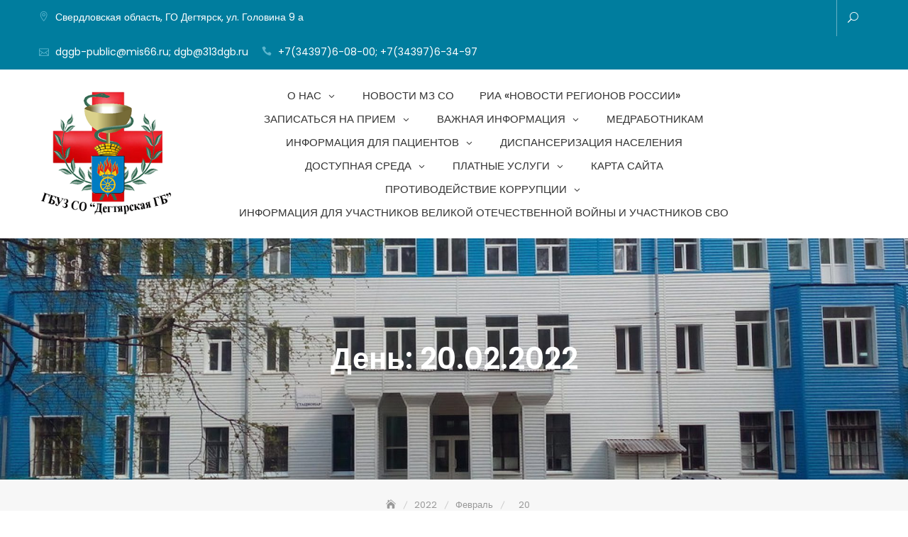

--- FILE ---
content_type: text/html; charset=UTF-8
request_url: https://313dgb.ru/2022/02/20/
body_size: 35390
content:
<!DOCTYPE html>
<html lang="ru-RU">
<head>
	<meta charset="UTF-8">
	<meta name="viewport" content="width=device-width, initial-scale=1">
	<link rel="profile" href="http://gmpg.org/xfn/11">
	<title>20.02.2022 &#8212; ГБУЗ СО Дегтярская Городская Больница</title>
<meta name='robots' content='max-image-preview:large' />
<link rel='dns-prefetch' href='//fonts.googleapis.com' />
<link rel="alternate" type="application/rss+xml" title="ГБУЗ СО Дегтярская Городская Больница &raquo; Лента" href="https://313dgb.ru/feed/" />
<link rel="alternate" type="application/rss+xml" title="ГБУЗ СО Дегтярская Городская Больница &raquo; Лента комментариев" href="https://313dgb.ru/comments/feed/" />
<script type="text/javascript">
/* <![CDATA[ */
window._wpemojiSettings = {"baseUrl":"https:\/\/s.w.org\/images\/core\/emoji\/15.0.3\/72x72\/","ext":".png","svgUrl":"https:\/\/s.w.org\/images\/core\/emoji\/15.0.3\/svg\/","svgExt":".svg","source":{"concatemoji":"https:\/\/313dgb.ru\/wp-includes\/js\/wp-emoji-release.min.js?ver=6.5.3"}};
/*! This file is auto-generated */
!function(i,n){var o,s,e;function c(e){try{var t={supportTests:e,timestamp:(new Date).valueOf()};sessionStorage.setItem(o,JSON.stringify(t))}catch(e){}}function p(e,t,n){e.clearRect(0,0,e.canvas.width,e.canvas.height),e.fillText(t,0,0);var t=new Uint32Array(e.getImageData(0,0,e.canvas.width,e.canvas.height).data),r=(e.clearRect(0,0,e.canvas.width,e.canvas.height),e.fillText(n,0,0),new Uint32Array(e.getImageData(0,0,e.canvas.width,e.canvas.height).data));return t.every(function(e,t){return e===r[t]})}function u(e,t,n){switch(t){case"flag":return n(e,"\ud83c\udff3\ufe0f\u200d\u26a7\ufe0f","\ud83c\udff3\ufe0f\u200b\u26a7\ufe0f")?!1:!n(e,"\ud83c\uddfa\ud83c\uddf3","\ud83c\uddfa\u200b\ud83c\uddf3")&&!n(e,"\ud83c\udff4\udb40\udc67\udb40\udc62\udb40\udc65\udb40\udc6e\udb40\udc67\udb40\udc7f","\ud83c\udff4\u200b\udb40\udc67\u200b\udb40\udc62\u200b\udb40\udc65\u200b\udb40\udc6e\u200b\udb40\udc67\u200b\udb40\udc7f");case"emoji":return!n(e,"\ud83d\udc26\u200d\u2b1b","\ud83d\udc26\u200b\u2b1b")}return!1}function f(e,t,n){var r="undefined"!=typeof WorkerGlobalScope&&self instanceof WorkerGlobalScope?new OffscreenCanvas(300,150):i.createElement("canvas"),a=r.getContext("2d",{willReadFrequently:!0}),o=(a.textBaseline="top",a.font="600 32px Arial",{});return e.forEach(function(e){o[e]=t(a,e,n)}),o}function t(e){var t=i.createElement("script");t.src=e,t.defer=!0,i.head.appendChild(t)}"undefined"!=typeof Promise&&(o="wpEmojiSettingsSupports",s=["flag","emoji"],n.supports={everything:!0,everythingExceptFlag:!0},e=new Promise(function(e){i.addEventListener("DOMContentLoaded",e,{once:!0})}),new Promise(function(t){var n=function(){try{var e=JSON.parse(sessionStorage.getItem(o));if("object"==typeof e&&"number"==typeof e.timestamp&&(new Date).valueOf()<e.timestamp+604800&&"object"==typeof e.supportTests)return e.supportTests}catch(e){}return null}();if(!n){if("undefined"!=typeof Worker&&"undefined"!=typeof OffscreenCanvas&&"undefined"!=typeof URL&&URL.createObjectURL&&"undefined"!=typeof Blob)try{var e="postMessage("+f.toString()+"("+[JSON.stringify(s),u.toString(),p.toString()].join(",")+"));",r=new Blob([e],{type:"text/javascript"}),a=new Worker(URL.createObjectURL(r),{name:"wpTestEmojiSupports"});return void(a.onmessage=function(e){c(n=e.data),a.terminate(),t(n)})}catch(e){}c(n=f(s,u,p))}t(n)}).then(function(e){for(var t in e)n.supports[t]=e[t],n.supports.everything=n.supports.everything&&n.supports[t],"flag"!==t&&(n.supports.everythingExceptFlag=n.supports.everythingExceptFlag&&n.supports[t]);n.supports.everythingExceptFlag=n.supports.everythingExceptFlag&&!n.supports.flag,n.DOMReady=!1,n.readyCallback=function(){n.DOMReady=!0}}).then(function(){return e}).then(function(){var e;n.supports.everything||(n.readyCallback(),(e=n.source||{}).concatemoji?t(e.concatemoji):e.wpemoji&&e.twemoji&&(t(e.twemoji),t(e.wpemoji)))}))}((window,document),window._wpemojiSettings);
/* ]]> */
</script>
<link rel='stylesheet' id='cf7ic_style-css' href='https://313dgb.ru/wp-content/plugins/contact-form-7-image-captcha/css/cf7ic-style.css?ver=3.3.7' type='text/css' media='all' />
<style id='wp-emoji-styles-inline-css' type='text/css'>

	img.wp-smiley, img.emoji {
		display: inline !important;
		border: none !important;
		box-shadow: none !important;
		height: 1em !important;
		width: 1em !important;
		margin: 0 0.07em !important;
		vertical-align: -0.1em !important;
		background: none !important;
		padding: 0 !important;
	}
</style>
<link rel='stylesheet' id='wp-block-library-css' href='https://313dgb.ru/wp-includes/css/dist/block-library/style.min.css?ver=6.5.3' type='text/css' media='all' />
<style id='wp-block-library-theme-inline-css' type='text/css'>
.wp-block-audio figcaption{color:#555;font-size:13px;text-align:center}.is-dark-theme .wp-block-audio figcaption{color:#ffffffa6}.wp-block-audio{margin:0 0 1em}.wp-block-code{border:1px solid #ccc;border-radius:4px;font-family:Menlo,Consolas,monaco,monospace;padding:.8em 1em}.wp-block-embed figcaption{color:#555;font-size:13px;text-align:center}.is-dark-theme .wp-block-embed figcaption{color:#ffffffa6}.wp-block-embed{margin:0 0 1em}.blocks-gallery-caption{color:#555;font-size:13px;text-align:center}.is-dark-theme .blocks-gallery-caption{color:#ffffffa6}.wp-block-image figcaption{color:#555;font-size:13px;text-align:center}.is-dark-theme .wp-block-image figcaption{color:#ffffffa6}.wp-block-image{margin:0 0 1em}.wp-block-pullquote{border-bottom:4px solid;border-top:4px solid;color:currentColor;margin-bottom:1.75em}.wp-block-pullquote cite,.wp-block-pullquote footer,.wp-block-pullquote__citation{color:currentColor;font-size:.8125em;font-style:normal;text-transform:uppercase}.wp-block-quote{border-left:.25em solid;margin:0 0 1.75em;padding-left:1em}.wp-block-quote cite,.wp-block-quote footer{color:currentColor;font-size:.8125em;font-style:normal;position:relative}.wp-block-quote.has-text-align-right{border-left:none;border-right:.25em solid;padding-left:0;padding-right:1em}.wp-block-quote.has-text-align-center{border:none;padding-left:0}.wp-block-quote.is-large,.wp-block-quote.is-style-large,.wp-block-quote.is-style-plain{border:none}.wp-block-search .wp-block-search__label{font-weight:700}.wp-block-search__button{border:1px solid #ccc;padding:.375em .625em}:where(.wp-block-group.has-background){padding:1.25em 2.375em}.wp-block-separator.has-css-opacity{opacity:.4}.wp-block-separator{border:none;border-bottom:2px solid;margin-left:auto;margin-right:auto}.wp-block-separator.has-alpha-channel-opacity{opacity:1}.wp-block-separator:not(.is-style-wide):not(.is-style-dots){width:100px}.wp-block-separator.has-background:not(.is-style-dots){border-bottom:none;height:1px}.wp-block-separator.has-background:not(.is-style-wide):not(.is-style-dots){height:2px}.wp-block-table{margin:0 0 1em}.wp-block-table td,.wp-block-table th{word-break:normal}.wp-block-table figcaption{color:#555;font-size:13px;text-align:center}.is-dark-theme .wp-block-table figcaption{color:#ffffffa6}.wp-block-video figcaption{color:#555;font-size:13px;text-align:center}.is-dark-theme .wp-block-video figcaption{color:#ffffffa6}.wp-block-video{margin:0 0 1em}.wp-block-template-part.has-background{margin-bottom:0;margin-top:0;padding:1.25em 2.375em}
</style>
<link rel='stylesheet' id='wp-components-css' href='https://313dgb.ru/wp-includes/css/dist/components/style.min.css?ver=6.5.3' type='text/css' media='all' />
<link rel='stylesheet' id='wp-preferences-css' href='https://313dgb.ru/wp-includes/css/dist/preferences/style.min.css?ver=6.5.3' type='text/css' media='all' />
<link rel='stylesheet' id='wp-block-editor-css' href='https://313dgb.ru/wp-includes/css/dist/block-editor/style.min.css?ver=6.5.3' type='text/css' media='all' />
<link rel='stylesheet' id='wp-reusable-blocks-css' href='https://313dgb.ru/wp-includes/css/dist/reusable-blocks/style.min.css?ver=6.5.3' type='text/css' media='all' />
<link rel='stylesheet' id='wp-patterns-css' href='https://313dgb.ru/wp-includes/css/dist/patterns/style.min.css?ver=6.5.3' type='text/css' media='all' />
<link rel='stylesheet' id='wp-editor-css' href='https://313dgb.ru/wp-includes/css/dist/editor/style.min.css?ver=6.5.3' type='text/css' media='all' />
<link rel='stylesheet' id='cb-common-css-css' href='https://313dgb.ru/wp-content/plugins/creative-blocks/dist/blocks.style.build.css?ver=6.5.3' type='text/css' media='all' />
<link rel='stylesheet' id='font-awesome-css' href='https://313dgb.ru/wp-content/plugins/creative-blocks/vendors/font-awesome/css/all.min.css?ver=5.6.3' type='text/css' media='all' />
<style id='classic-theme-styles-inline-css' type='text/css'>
/*! This file is auto-generated */
.wp-block-button__link{color:#fff;background-color:#32373c;border-radius:9999px;box-shadow:none;text-decoration:none;padding:calc(.667em + 2px) calc(1.333em + 2px);font-size:1.125em}.wp-block-file__button{background:#32373c;color:#fff;text-decoration:none}
</style>
<style id='global-styles-inline-css' type='text/css'>
body{--wp--preset--color--black: #000000;--wp--preset--color--cyan-bluish-gray: #abb8c3;--wp--preset--color--white: #ffffff;--wp--preset--color--pale-pink: #f78da7;--wp--preset--color--vivid-red: #cf2e2e;--wp--preset--color--luminous-vivid-orange: #ff6900;--wp--preset--color--luminous-vivid-amber: #fcb900;--wp--preset--color--light-green-cyan: #7bdcb5;--wp--preset--color--vivid-green-cyan: #00d084;--wp--preset--color--pale-cyan-blue: #8ed1fc;--wp--preset--color--vivid-cyan-blue: #0693e3;--wp--preset--color--vivid-purple: #9b51e0;--wp--preset--color--tan: #E6DBAD;--wp--preset--color--yellow: #FDE64B;--wp--preset--color--orange: #ED7014;--wp--preset--color--red: #D0312D;--wp--preset--color--pink: #b565a7;--wp--preset--color--purple: #A32CC4;--wp--preset--color--blue: #3A43BA;--wp--preset--color--green: #3BB143;--wp--preset--color--brown: #231709;--wp--preset--color--grey: #6C626D;--wp--preset--gradient--vivid-cyan-blue-to-vivid-purple: linear-gradient(135deg,rgba(6,147,227,1) 0%,rgb(155,81,224) 100%);--wp--preset--gradient--light-green-cyan-to-vivid-green-cyan: linear-gradient(135deg,rgb(122,220,180) 0%,rgb(0,208,130) 100%);--wp--preset--gradient--luminous-vivid-amber-to-luminous-vivid-orange: linear-gradient(135deg,rgba(252,185,0,1) 0%,rgba(255,105,0,1) 100%);--wp--preset--gradient--luminous-vivid-orange-to-vivid-red: linear-gradient(135deg,rgba(255,105,0,1) 0%,rgb(207,46,46) 100%);--wp--preset--gradient--very-light-gray-to-cyan-bluish-gray: linear-gradient(135deg,rgb(238,238,238) 0%,rgb(169,184,195) 100%);--wp--preset--gradient--cool-to-warm-spectrum: linear-gradient(135deg,rgb(74,234,220) 0%,rgb(151,120,209) 20%,rgb(207,42,186) 40%,rgb(238,44,130) 60%,rgb(251,105,98) 80%,rgb(254,248,76) 100%);--wp--preset--gradient--blush-light-purple: linear-gradient(135deg,rgb(255,206,236) 0%,rgb(152,150,240) 100%);--wp--preset--gradient--blush-bordeaux: linear-gradient(135deg,rgb(254,205,165) 0%,rgb(254,45,45) 50%,rgb(107,0,62) 100%);--wp--preset--gradient--luminous-dusk: linear-gradient(135deg,rgb(255,203,112) 0%,rgb(199,81,192) 50%,rgb(65,88,208) 100%);--wp--preset--gradient--pale-ocean: linear-gradient(135deg,rgb(255,245,203) 0%,rgb(182,227,212) 50%,rgb(51,167,181) 100%);--wp--preset--gradient--electric-grass: linear-gradient(135deg,rgb(202,248,128) 0%,rgb(113,206,126) 100%);--wp--preset--gradient--midnight: linear-gradient(135deg,rgb(2,3,129) 0%,rgb(40,116,252) 100%);--wp--preset--font-size--small: 12px;--wp--preset--font-size--medium: 20px;--wp--preset--font-size--large: 36px;--wp--preset--font-size--x-large: 42px;--wp--preset--font-size--regular: 16px;--wp--preset--font-size--larger: 36px;--wp--preset--font-size--huge: 48px;--wp--preset--spacing--20: 0.44rem;--wp--preset--spacing--30: 0.67rem;--wp--preset--spacing--40: 1rem;--wp--preset--spacing--50: 1.5rem;--wp--preset--spacing--60: 2.25rem;--wp--preset--spacing--70: 3.38rem;--wp--preset--spacing--80: 5.06rem;--wp--preset--shadow--natural: 6px 6px 9px rgba(0, 0, 0, 0.2);--wp--preset--shadow--deep: 12px 12px 50px rgba(0, 0, 0, 0.4);--wp--preset--shadow--sharp: 6px 6px 0px rgba(0, 0, 0, 0.2);--wp--preset--shadow--outlined: 6px 6px 0px -3px rgba(255, 255, 255, 1), 6px 6px rgba(0, 0, 0, 1);--wp--preset--shadow--crisp: 6px 6px 0px rgba(0, 0, 0, 1);}:where(.is-layout-flex){gap: 0.5em;}:where(.is-layout-grid){gap: 0.5em;}body .is-layout-flex{display: flex;}body .is-layout-flex{flex-wrap: wrap;align-items: center;}body .is-layout-flex > *{margin: 0;}body .is-layout-grid{display: grid;}body .is-layout-grid > *{margin: 0;}:where(.wp-block-columns.is-layout-flex){gap: 2em;}:where(.wp-block-columns.is-layout-grid){gap: 2em;}:where(.wp-block-post-template.is-layout-flex){gap: 1.25em;}:where(.wp-block-post-template.is-layout-grid){gap: 1.25em;}.has-black-color{color: var(--wp--preset--color--black) !important;}.has-cyan-bluish-gray-color{color: var(--wp--preset--color--cyan-bluish-gray) !important;}.has-white-color{color: var(--wp--preset--color--white) !important;}.has-pale-pink-color{color: var(--wp--preset--color--pale-pink) !important;}.has-vivid-red-color{color: var(--wp--preset--color--vivid-red) !important;}.has-luminous-vivid-orange-color{color: var(--wp--preset--color--luminous-vivid-orange) !important;}.has-luminous-vivid-amber-color{color: var(--wp--preset--color--luminous-vivid-amber) !important;}.has-light-green-cyan-color{color: var(--wp--preset--color--light-green-cyan) !important;}.has-vivid-green-cyan-color{color: var(--wp--preset--color--vivid-green-cyan) !important;}.has-pale-cyan-blue-color{color: var(--wp--preset--color--pale-cyan-blue) !important;}.has-vivid-cyan-blue-color{color: var(--wp--preset--color--vivid-cyan-blue) !important;}.has-vivid-purple-color{color: var(--wp--preset--color--vivid-purple) !important;}.has-black-background-color{background-color: var(--wp--preset--color--black) !important;}.has-cyan-bluish-gray-background-color{background-color: var(--wp--preset--color--cyan-bluish-gray) !important;}.has-white-background-color{background-color: var(--wp--preset--color--white) !important;}.has-pale-pink-background-color{background-color: var(--wp--preset--color--pale-pink) !important;}.has-vivid-red-background-color{background-color: var(--wp--preset--color--vivid-red) !important;}.has-luminous-vivid-orange-background-color{background-color: var(--wp--preset--color--luminous-vivid-orange) !important;}.has-luminous-vivid-amber-background-color{background-color: var(--wp--preset--color--luminous-vivid-amber) !important;}.has-light-green-cyan-background-color{background-color: var(--wp--preset--color--light-green-cyan) !important;}.has-vivid-green-cyan-background-color{background-color: var(--wp--preset--color--vivid-green-cyan) !important;}.has-pale-cyan-blue-background-color{background-color: var(--wp--preset--color--pale-cyan-blue) !important;}.has-vivid-cyan-blue-background-color{background-color: var(--wp--preset--color--vivid-cyan-blue) !important;}.has-vivid-purple-background-color{background-color: var(--wp--preset--color--vivid-purple) !important;}.has-black-border-color{border-color: var(--wp--preset--color--black) !important;}.has-cyan-bluish-gray-border-color{border-color: var(--wp--preset--color--cyan-bluish-gray) !important;}.has-white-border-color{border-color: var(--wp--preset--color--white) !important;}.has-pale-pink-border-color{border-color: var(--wp--preset--color--pale-pink) !important;}.has-vivid-red-border-color{border-color: var(--wp--preset--color--vivid-red) !important;}.has-luminous-vivid-orange-border-color{border-color: var(--wp--preset--color--luminous-vivid-orange) !important;}.has-luminous-vivid-amber-border-color{border-color: var(--wp--preset--color--luminous-vivid-amber) !important;}.has-light-green-cyan-border-color{border-color: var(--wp--preset--color--light-green-cyan) !important;}.has-vivid-green-cyan-border-color{border-color: var(--wp--preset--color--vivid-green-cyan) !important;}.has-pale-cyan-blue-border-color{border-color: var(--wp--preset--color--pale-cyan-blue) !important;}.has-vivid-cyan-blue-border-color{border-color: var(--wp--preset--color--vivid-cyan-blue) !important;}.has-vivid-purple-border-color{border-color: var(--wp--preset--color--vivid-purple) !important;}.has-vivid-cyan-blue-to-vivid-purple-gradient-background{background: var(--wp--preset--gradient--vivid-cyan-blue-to-vivid-purple) !important;}.has-light-green-cyan-to-vivid-green-cyan-gradient-background{background: var(--wp--preset--gradient--light-green-cyan-to-vivid-green-cyan) !important;}.has-luminous-vivid-amber-to-luminous-vivid-orange-gradient-background{background: var(--wp--preset--gradient--luminous-vivid-amber-to-luminous-vivid-orange) !important;}.has-luminous-vivid-orange-to-vivid-red-gradient-background{background: var(--wp--preset--gradient--luminous-vivid-orange-to-vivid-red) !important;}.has-very-light-gray-to-cyan-bluish-gray-gradient-background{background: var(--wp--preset--gradient--very-light-gray-to-cyan-bluish-gray) !important;}.has-cool-to-warm-spectrum-gradient-background{background: var(--wp--preset--gradient--cool-to-warm-spectrum) !important;}.has-blush-light-purple-gradient-background{background: var(--wp--preset--gradient--blush-light-purple) !important;}.has-blush-bordeaux-gradient-background{background: var(--wp--preset--gradient--blush-bordeaux) !important;}.has-luminous-dusk-gradient-background{background: var(--wp--preset--gradient--luminous-dusk) !important;}.has-pale-ocean-gradient-background{background: var(--wp--preset--gradient--pale-ocean) !important;}.has-electric-grass-gradient-background{background: var(--wp--preset--gradient--electric-grass) !important;}.has-midnight-gradient-background{background: var(--wp--preset--gradient--midnight) !important;}.has-small-font-size{font-size: var(--wp--preset--font-size--small) !important;}.has-medium-font-size{font-size: var(--wp--preset--font-size--medium) !important;}.has-large-font-size{font-size: var(--wp--preset--font-size--large) !important;}.has-x-large-font-size{font-size: var(--wp--preset--font-size--x-large) !important;}
.wp-block-navigation a:where(:not(.wp-element-button)){color: inherit;}
:where(.wp-block-post-template.is-layout-flex){gap: 1.25em;}:where(.wp-block-post-template.is-layout-grid){gap: 1.25em;}
:where(.wp-block-columns.is-layout-flex){gap: 2em;}:where(.wp-block-columns.is-layout-grid){gap: 2em;}
.wp-block-pullquote{font-size: 1.5em;line-height: 1.6;}
</style>
<link rel='stylesheet' id='contact-form-7-css' href='https://313dgb.ru/wp-content/plugins/contact-form-7/includes/css/styles.css?ver=5.7.7' type='text/css' media='all' />
<link rel='stylesheet' id='jquery-ui-smoothness-css' href='https://313dgb.ru/wp-content/plugins/contact-form-7/includes/js/jquery-ui/themes/smoothness/jquery-ui.min.css?ver=1.12.1' type='text/css' media='screen' />
<link rel='stylesheet' id='vi-style-css' href='https://313dgb.ru/wp-content/plugins/for-the-visually-impaired/css/styles.css?ver=6.5.3' type='text/css' media='all' />
<style id='vi-style-inline-css' type='text/css'>

		.vi-on-img-button{
  background: url(https://313dgb.ru/wp-content/plugins/for-the-visually-impaired/img/icon_41.png) 100% 100% no-repeat;
  background-size: contain;
    display: inline-block;
    vertical-align: middle;
    height: 41px;
    width: 41px;
    text-decoration: none;
    outline: 0;
		}
#bt_widget-vi-on a {
	text-align: center;
	cursor: pointer;
	background: #DB151C;
	box-shadow: 0 -3px 0 rgba(0, 0, 0, 0.1) inset;
	border: 0 none;
	border-radius: 6px;
	overflow: hidden;
    font-size: 15px;
    padding: 13px 18px 16px;
	text-decoration: none;
	display: inline-block;
	font-family: arial;
    font-weight: 700;
	line-height: 100%;
	text-shadow: 1px 1px 0 rgba(0, 0, 0, 0.12);
	margin-top: -3px;
    color: #000000;
    border-radius: 10px;
    vertical-align:middle;

}


#bt_widget-vi-on a:hover {
	-o-box-shadow: 0 -1px 0 rgba(0, 0, 0, 0.14) inset;
	-moz-box-shadow: 0 -1px 0 rgba(0, 0, 0, 0.14) inset;
	-webkit-box-shadow: 0 -1px 0 rgba(0, 0, 0, 0.14) inset;
	box-shadow: 0 -1px 0 rgba(0, 0, 0, 0.14) inset;
	text-decoration: underline;	
}

#bt_widget-vi-on .vi_widget_img {
    vertical-align:middle;
}
#bt_widget-vi-on  {
	    position: relative;
    top: 0;
    left: 0;
    color: #000000;
    font-size: 18px;
    letter-spacing: 0;
    text-align: center;
}
.vi-close{
	vertical-align: middle;
	text-align: center;
	display: flex;
	justify-content: center;
	align-items: center;
	font-size: 16px;
	text-decoration: none;
	font-weight: bold;
	vertical-align: middle;
	word-break: break-all;
    word-wrap: break-word;

}
.bt_widget-vi{
	vertical-align: middle;
	text-align: center;
	
}
		
		
</style>
<link rel='stylesheet' id='business-consultr-google-fonts-css' href='https://fonts.googleapis.com/css?family=Poppins:300,400,400i,500,600,700,800,900' type='text/css' media='all' />
<link rel='stylesheet' id='bootstrap-css' href='https://313dgb.ru/wp-content/themes/business-consultr/assets/vendors/bootstrap/css/bootstrap.min.css' type='text/css' media='all' />
<link rel='stylesheet' id='kfi-icons-css' href='https://313dgb.ru/wp-content/themes/business-consultr/assets/vendors/kf-icons/css/style.css' type='text/css' media='all' />
<link rel='stylesheet' id='owlcarousel-css' href='https://313dgb.ru/wp-content/themes/business-consultr/assets/vendors/OwlCarousel2-2.2.1/assets/owl.carousel.min.css' type='text/css' media='all' />
<link rel='stylesheet' id='owlcarousel-theme-css' href='https://313dgb.ru/wp-content/themes/business-consultr/assets/vendors/OwlCarousel2-2.2.1/assets/owl.theme.default.min.css' type='text/css' media='all' />
<link rel='stylesheet' id='business-consultr-blocks-css' href='https://313dgb.ru/wp-content/themes/business-consultr/assets/css/blocks.min.css' type='text/css' media='all' />
<link rel='stylesheet' id='business-consultr-style-css' href='https://313dgb.ru/wp-content/themes/medical-consulting/style.css' type='text/css' media='all' />
<link rel='stylesheet' id='medical-consulting-style-parent-css' href='https://313dgb.ru/wp-content/themes/business-consultr/style.css?ver=6.5.3' type='text/css' media='all' />
<link rel='stylesheet' id='medical-consulting-style-css' href='https://313dgb.ru/wp-content/themes/medical-consulting/style.css?ver=1.0.0' type='text/css' media='all' />
<script type="text/javascript" src="https://313dgb.ru/wp-includes/js/jquery/jquery.min.js?ver=3.7.1" id="jquery-core-js"></script>
<script type="text/javascript" src="https://313dgb.ru/wp-includes/js/jquery/jquery-migrate.min.js?ver=3.4.1" id="jquery-migrate-js"></script>
<script type="text/javascript" src="https://313dgb.ru/wp-content/plugins/for-the-visually-impaired/js/js.cookie.js?ver=2.1.0" id="vi_cookie-js"></script>
<script type="text/javascript" id="add_vi_script-js-extra">
/* <![CDATA[ */
var js_vi_script = {"txt_size":"16","sxema":"1","image":"0","font":"1","kerning":"2","line":"2","allbackgrnd":"0","reload_page":"0","auto_p_on":"0","scrool_panel":"","btxt":"\u0412\u0435\u0440\u0441\u0438\u044f \u0434\u043b\u044f \u0441\u043b\u0430\u0431\u043e\u0432\u0438\u0434\u044f\u0449\u0438\u0445","btxt2":"\u0412\u0435\u0440\u0441\u0438\u044f \u043f\u043e \u0443\u043c\u043e\u043b\u0447\u0430\u043d\u0438\u044e","btxtcolor":"#000000","bcolor":"#DB151C","img_close2":"<img src=\"https:\/\/313dgb.ru\/wp-content\/plugins\/for-the-visually-impaired\/img\/icon_41x.png\" class=\"vi_widget_img\">","razmer_images":"0","fs_title1":"\u041c\u0430\u043b\u0435\u043d\u044c\u043a\u0438\u0439 \u0440\u0430\u0437\u043c\u0435\u0440 \u0448\u0440\u0438\u0444\u0442\u0430","fs_title2":"\u0423\u043c\u0435\u043d\u044c\u0448\u0435\u043d\u043d\u044b\u0439 \u0440\u0430\u0437\u043c\u0435\u0440 \u0448\u0440\u0438\u0444\u0442\u0430","fs_title3":"\u041d\u043e\u0440\u043c\u0430\u043b\u044c\u043d\u044b\u0439 \u0440\u0430\u0437\u043c\u0435\u0440 \u0448\u0440\u0438\u0444\u0442\u0430","fs_title4":"\u0423\u0432\u0435\u043b\u0438\u0447\u0435\u043d\u043d\u044b\u0439 \u0440\u0430\u0437\u043c\u0435\u0440 \u0448\u0440\u0438\u0444\u0442\u0430","fs_title5":"\u0411\u043e\u043b\u044c\u0448\u043e\u0439 \u0440\u0430\u0437\u043c\u0435\u0440 \u0448\u0440\u0438\u0444\u0442\u0430","sxem_title":"\u0426","sxem_title1":"\u0426\u0432\u0435\u0442\u043e\u0432\u0430\u044f \u0441\u0445\u0435\u043c\u0430: \u0427\u0435\u0440\u043d\u044b\u043c \u043f\u043e \u0431\u0435\u043b\u043e\u043c\u0443","sxem_title2":"\u0426\u0432\u0435\u0442\u043e\u0432\u0430\u044f \u0441\u0445\u0435\u043c\u0430: \u0411\u0435\u043b\u044b\u043c \u043f\u043e \u0447\u0435\u0440\u043d\u043e\u043c\u0443","sxem_title3":"\u0426\u0432\u0435\u0442\u043e\u0432\u0430\u044f \u0441\u0445\u0435\u043c\u0430: \u0422\u0435\u043c\u043d\u043e-\u0441\u0438\u043d\u0438\u043c \u043f\u043e \u0433\u043e\u043b\u0443\u0431\u043e\u043c\u0443","sxem_title4":"\u0426\u0432\u0435\u0442\u043e\u0432\u0430\u044f \u0441\u0445\u0435\u043c\u0430: \u041a\u043e\u0440\u0438\u0447\u043d\u0435\u0432\u044b\u043c \u043f\u043e \u0431\u0435\u0436\u0435\u0432\u043e\u043c\u0443","sxem_title5":"\u0426\u0432\u0435\u0442\u043e\u0432\u0430\u044f \u0441\u0445\u0435\u043c\u0430: \u0417\u0435\u043b\u0435\u043d\u044b\u043c \u043f\u043e \u0442\u0435\u043c\u043d\u043e-\u043a\u043e\u0440\u0438\u0447\u043d\u0435\u0432\u043e\u043c\u0443","img_title_on":"\u0412\u043a\u043b\u044e\u0447\u0438\u0442\u044c \u0438\u0437\u043e\u0431\u0440\u0430\u0436\u0435\u043d\u0438\u044f","img_title_gs":"\u0427\u0435\u0440\u043d\u043e-\u0431\u0435\u043b\u044b\u0435 \u0438\u0437\u043e\u0431\u0440\u0430\u0436\u0435\u043d\u0438\u044f","img_title_off":"\u041e\u0442\u043a\u043b\u044e\u0447\u0438\u0442\u044c \u0438\u0437\u043e\u0431\u0440\u0430\u0436\u0435\u043d\u0438\u044f","setting_title":"\u041d\u0430\u0441\u0442\u0440\u043e\u0439\u043a\u0438","close_title":"\u0412\u0435\u0440\u043d\u0443\u0442\u044c\u0441\u044f \u0432 \u043e\u0431\u044b\u0447\u043d\u044b\u0439 \u0440\u0435\u0436\u0438\u043c","settings_title":"\u041d\u0430\u0441\u0442\u0440\u043e\u0439\u043a\u0438 \u0448\u0440\u0438\u0444\u0442\u0430","setfont_title":"\u0412\u044b\u0431\u0435\u0440\u0438\u0442\u0435 \u0448\u0440\u0438\u0444\u0442","setsplet":"\u0418\u043d\u0442\u0435\u0440\u0432\u0430\u043b \u043c\u0435\u0436\u0434\u0443 \u0431\u0443\u043a\u0432\u0430\u043c\u0438","setspline":"\u0418\u043d\u0442\u0435\u0440\u0432\u0430\u043b \u043c\u0435\u0436\u0434\u0443 \u0441\u0442\u0440\u043e\u043a\u0430\u043c\u0438","standart":"\u0421\u0442\u0430\u043d\u0434\u0430\u0440\u0442\u043d\u044b\u0439","average":"\u0421\u0440\u0435\u0434\u043d\u0438\u0439","big":"\u0411\u043e\u043b\u044c\u0448\u043e\u0439","sel_sxem":"\u0412\u044b\u0431\u043e\u0440 \u0446\u0432\u0435\u0442\u043e\u0432\u043e\u0439 \u0441\u0445\u0435\u043c\u044b","closepanel":"\u0417\u0430\u043a\u0440\u044b\u0442\u044c \u043f\u0430\u043d\u0435\u043b\u044c","defsetpanel":"\u0412\u0435\u0440\u043d\u0443\u0442\u044c \u0441\u0442\u0430\u043d\u0434\u0430\u0440\u0442\u043d\u044b\u0435 \u043d\u0430\u0441\u0442\u0440\u043e\u0439\u043a\u0438","noimgdescr":"\u043d\u0435\u0442 \u043e\u043f\u0438\u0441\u0430\u043d\u0438\u044f \u043a \u0438\u0437\u043e\u0431\u0440\u0430\u0436\u0435\u043d\u0438\u044e","picture":"\u0418\u0437\u043e\u0431\u0440\u0430\u0436\u0435\u043d\u0438\u0435"};
/* ]]> */
</script>
<script type="text/javascript" src="https://313dgb.ru/wp-content/plugins/for-the-visually-impaired/js/js.for.the.visually.impaired.js?ver=0.53" id="add_vi_script-js"></script>
<link rel="https://api.w.org/" href="https://313dgb.ru/wp-json/" /><link rel="EditURI" type="application/rsd+xml" title="RSD" href="https://313dgb.ru/xmlrpc.php?rsd" />
<meta name="generator" content="WordPress 6.5.3" />
	<style type="text/css">
		.offcanvas-menu-open .kt-offcanvas-overlay {
		    position: fixed;
		    width: 100%;
		    height: 100%;
		    background: rgba(0, 0, 0, 0.7);
		    opacity: 1;
		    z-index: 9;
		    top: 0px;
		}

		.kt-offcanvas-overlay {
		    width: 0;
		    height: 0;
		    opacity: 0;
		    transition: opacity 0.5s;
		}
		
		#primary-nav-container{
			padding-top: 0px;
		}

		.masonry-grid.wrap-post-list {
			width: 100% !important;
		}

		
					@media screen and (min-width: 992px){
				body.home.page .wrap-inner-banner .page-header {
				    margin-bottom: calc(10% + 150px);
				}
			}
		
		
		
		
		.block-callback {
		   background-image: url(https://313dgb.ru/wp-content/themes/business-consultr/assets/images/placeholder/business-consultr-banner-1920-850.jpg );
		 }

		/*======================================*/
		/* Site title */
		/*======================================*/
		.site-header .site-branding .site-title,
		.site-header .site-branding .site-title a {
			color: #103038;
		} 

		/*======================================*/
		/* Tagline title */
		/*======================================*/
		.site-header .site-branding .site-description {
			color: #4d4d4d;
		}

		/*======================================*/
		/* Primary color */
		/*======================================*/

		/*======================================*/
		/* Background Primary color */
		/*======================================*/
		.icon-block-outer:hover, .icon-block-outer:focus, .icon-block-outer:active, #go-top span:hover, #go-top span:focus, #go-top span:active, .page-numbers.current, .sub-title:before, .searchform .search-button {
			background-color: #e9563d		}

		/*======================================*/
		/* Primary border color */
		/*======================================*/
		.block-portfolio.block-grid .post-content:hover .post-content-inner, .block-portfolio.block-grid .post-content:focus .post-content-inner, .block-portfolio.block-grid .post-content:active .post-content-inner, #go-top span:hover, #go-top span:focus, #go-top span:active, .main-navigation ul ul, .page-numbers.current, .searchform .search-button {
			border-color: #e9563d		}

		/*======================================*/
		/* Primary text color */
		/*======================================*/

		.icon-block-outer .icon-outer span,
		.icon-block-outer .icon-content-area .button-container .button-text,
		.icon-block-outer .icon-content-area .button-container .button-text:before,
		.block-testimonial .slide-item article.post-content .post-content-inner .post-title cite span  {
			color: #e9563d		}

		/*======================================*/
		/* Secondary color */
		/*======================================*/

		/*======================================*/
		/* Secondary background color */
		/*======================================*/
		.button-primary, .block-contact .contact-form-section input[type="submit"], .block-contact .kt-contact-form-area .form-group input.form-control[type="submit"], .block-grid .post-content .post-content-inner span.cat a, .block-grid .post-content .post-content-inner .button-container .post-footer-detail .post-format-outer > span span, .comments-area .comment-respond .comment-form .submit {
			background-color: #67b930		}

		/*======================================*/
		/* Secondary border color */
		/*======================================*/
		.button-primary, .block-contact .contact-form-section input[type="submit"], .block-contact .kt-contact-form-area .form-group input.form-control[type="submit"], .comments-area .comment-respond .comment-form .submit {
			border-color: #67b930		}

		/*======================================*/
		/* Alternate color */
		/*======================================*/

		/*======================================*/
		/* Alternate border color */
		/*======================================*/
		.block-portfolio.block-grid .post-content .post-content-inner {
			border-color: #3db8db		}

	</style>
		<style id="business-consultr-custom-header-styles" type="text/css">
		.wrap-inner-banner .page-header .page-title,
		body.home.page .wrap-inner-banner .page-header .page-title {
			color: #blank;
		}
	</style>
<link rel="icon" href="https://313dgb.ru/wp-content/uploads/2019/11/ДГБ-3-150x150.png" sizes="32x32" />
<link rel="icon" href="https://313dgb.ru/wp-content/uploads/2019/11/ДГБ-3.png" sizes="192x192" />
<link rel="apple-touch-icon" href="https://313dgb.ru/wp-content/uploads/2019/11/ДГБ-3.png" />
<meta name="msapplication-TileImage" content="https://313dgb.ru/wp-content/uploads/2019/11/ДГБ-3.png" />
</head>

<body class="archive date wp-custom-logo grid-col-2">

	<div id="site-loader">
		<div class="site-loader-inner">
			<img src="https://313dgb.ru/wp-content/themes/business-consultr/assets/images/placeholder/loader.gif" alt="Site Loader">		</div>
	</div>

	<div id="page" class="site">
		<a class="skip-link screen-reader-text" href="#content">
			Skip to content		</a>
		<div id="offcanvas-menu">
	<div class="close-offcanvas-menu">
		<span class="kfi kfi-close"></span>
	</div>
	<div id="primary-nav-offcanvas" class="offcanvas-navigation">
		<ul id="primary-menu" class="primary-menu"><li id="menu-item-929" class="menu-item menu-item-type-custom menu-item-object-custom menu-item-home menu-item-has-children menu-item-929"><a href="https://313dgb.ru">О нас</a>
<ul class="sub-menu">
	<li id="menu-item-331" class="menu-item menu-item-type-post_type menu-item-object-page menu-item-331"><a href="https://313dgb.ru/%d1%86%d0%b5%d0%bb%d0%b8-%d0%b8-%d0%b7%d0%b0%d0%b4%d0%b0%d1%87%d0%b8/">Цели и задачи</a></li>
	<li id="menu-item-356" class="menu-item menu-item-type-post_type menu-item-object-page menu-item-356"><a href="https://313dgb.ru/organizaczionnaya-struktura/">Организационная структура</a></li>
	<li id="menu-item-358" class="menu-item menu-item-type-post_type menu-item-object-page menu-item-358"><a href="https://313dgb.ru/sotrudniki/">Сотрудники</a></li>
	<li id="menu-item-341" class="menu-item menu-item-type-post_type menu-item-object-page menu-item-341"><a href="https://313dgb.ru/vakansii/">Вакансии</a></li>
	<li id="menu-item-351" class="menu-item menu-item-type-post_type menu-item-object-page menu-item-351"><a href="https://313dgb.ru/uchereditelnye-dokumenty/">Учредительные документы</a></li>
	<li id="menu-item-353" class="menu-item menu-item-type-post_type menu-item-object-page menu-item-353"><a href="https://313dgb.ru/%d0%bf%d1%80%d0%b8%d0%ba%d0%b0%d0%b7%d1%8b/">Приказы</a></li>
	<li id="menu-item-354" class="menu-item menu-item-type-post_type menu-item-object-page menu-item-354"><a href="https://313dgb.ru/%d0%b3%d0%be%d1%81%d1%83%d0%b4%d0%b0%d1%80%d1%81%d1%82%d0%b2%d0%b5%d0%bd%d0%bd%d1%8b%d0%b5-%d0%b7%d0%b0%d0%b4%d0%b0%d0%bd%d0%b8%d1%8f/">Государственное (муниципальное) задание</a></li>
	<li id="menu-item-352" class="menu-item menu-item-type-post_type menu-item-object-page menu-item-352"><a href="https://313dgb.ru/%d0%b8%d1%81%d0%bf%d0%be%d0%bb%d0%bd%d0%b5%d0%bd%d0%b8%d0%b5-%d0%bc%d1%83%d0%bd%d0%b8%d1%86%d0%b8%d0%bf%d0%b0%d0%bb%d1%8c%d0%bd%d0%be%d0%b3%d0%be-%d0%b7%d0%b0%d0%b4%d0%b0%d0%bd%d0%b8%d1%8f/">Исполнение муниципального задания</a></li>
	<li id="menu-item-357" class="menu-item menu-item-type-post_type menu-item-object-page menu-item-357"><a href="https://313dgb.ru/oczenka-kachestva-predastvlyaemyh-uslu/">Оценка качества предаствляемых услуг</a></li>
	<li id="menu-item-717" class="menu-item menu-item-type-post_type menu-item-object-page menu-item-717"><a href="https://313dgb.ru/%d0%bf%d0%be%d0%bb%d0%be%d0%b6%d0%b5%d0%bd%d0%b8%d0%b5-%d0%be%d0%b1-%d0%be%d0%b1%d1%80%d0%b0%d0%b1%d0%be%d1%82%d0%ba%d0%b5-%d0%b8-%d0%b7%d0%b0%d1%89%d0%b8%d1%82%d0%b5-%d0%bf%d0%b5%d1%80%d1%81%d0%be/">Положение об обработке и защите персональных данных</a></li>
	<li id="menu-item-968" class="menu-item menu-item-type-post_type menu-item-object-page menu-item-968"><a href="https://313dgb.ru/%d0%bf%d0%be%d0%bb%d0%b8%d1%82%d0%b8%d0%ba%d0%b0-%d0%be%d0%b1%d1%80%d0%b0%d0%b1%d0%be%d1%82%d0%ba%d0%b8-%d0%bf%d0%b5%d1%80%d1%81%d0%be%d0%bd%d0%b0%d0%bb%d1%8c%d0%bd%d1%8b%d1%85-%d0%b4%d0%b0%d0%bd/">Политика обработки и защиты персональных данных</a></li>
	<li id="menu-item-1837" class="menu-item menu-item-type-post_type menu-item-object-page menu-item-1837"><a href="https://313dgb.ru/%d0%be%d1%82%d0%b7%d1%8b%d0%b2%d1%8b/">Отзывы</a></li>
</ul>
</li>
<li id="menu-item-930" class="menu-item menu-item-type-custom menu-item-object-custom menu-item-930"><a href="https://www.mzso.info">Новости МЗ СО</a></li>
<li id="menu-item-1211" class="menu-item menu-item-type-custom menu-item-object-custom menu-item-1211"><a href="https://regioninformburo.ru/">РИА «Новости регионов России»</a></li>
<li id="menu-item-381" class="menu-item menu-item-type-custom menu-item-object-custom menu-item-has-children menu-item-381"><a target="_blank" rel="noopener" href="http://rish.registratura96.ru/Department?cityId=city13&#038;orgId=13003726">Записаться на прием</a>
<ul class="sub-menu">
	<li id="menu-item-360" class="menu-item menu-item-type-post_type menu-item-object-page menu-item-360"><a href="https://313dgb.ru/chasy-priema-speczialistov/">Часы приема специалистов</a></li>
</ul>
</li>
<li id="menu-item-332" class="menu-item menu-item-type-post_type menu-item-object-page menu-item-has-children menu-item-332"><a href="https://313dgb.ru/%d0%b2%d0%b0%d0%b6%d0%bd%d0%b0%d1%8f-%d0%b8%d0%bd%d1%84%d0%be%d1%80%d0%bc%d0%b0%d1%86%d0%b8%d1%8f/">Важная информация</a>
<ul class="sub-menu">
	<li id="menu-item-336" class="menu-item menu-item-type-post_type menu-item-object-page menu-item-has-children menu-item-336"><a href="https://313dgb.ru/kontakty/">Контакты</a>
	<ul class="sub-menu">
		<li id="menu-item-2404" class="menu-item menu-item-type-post_type menu-item-object-page menu-item-2404"><a href="https://313dgb.ru/%d1%82%d0%b5%d0%bb%d0%b5%d1%84%d0%be%d0%bd-%d0%b4%d0%be%d0%b2%d0%b5%d1%80%d0%b8%d1%8f/">Телефон доверия</a></li>
		<li id="menu-item-1064" class="menu-item menu-item-type-post_type menu-item-object-page menu-item-1064"><a href="https://313dgb.ru/kontakty-kontroliruyushhih-organov/">Контакты контролирующих органов</a></li>
		<li id="menu-item-337" class="menu-item menu-item-type-post_type menu-item-object-page menu-item-337"><a href="https://313dgb.ru/obratnaya-svyaz/">Обратная связь</a></li>
		<li id="menu-item-487" class="menu-item menu-item-type-post_type menu-item-object-page menu-item-487"><a href="https://313dgb.ru/%d0%b2%d0%be%d0%bf%d1%80%d0%be%d1%81%d1%8b-%d0%b8-%d0%be%d1%82%d0%b2%d0%b5%d1%82%d1%8b/">Вопросы и ответы</a></li>
		<li id="menu-item-380" class="menu-item menu-item-type-post_type menu-item-object-page menu-item-380"><a href="https://313dgb.ru/%d0%b0%d0%bf%d1%82%d0%b5%d0%ba%d0%b8/">Аптеки</a></li>
	</ul>
</li>
	<li id="menu-item-468" class="menu-item menu-item-type-post_type menu-item-object-page menu-item-has-children menu-item-468"><a href="https://313dgb.ru/%d0%bf%d0%bb%d0%b0%d0%bd%d1%8b-%d1%81%d0%bd%d0%b8%d0%b6%d0%b5%d0%bd%d0%b8%d1%8f-%d1%81%d0%bc%d0%b5%d1%80%d1%82%d0%bd%d0%be%d1%81%d1%82%d0%b8/">Планы снижения смертности</a>
	<ul class="sub-menu">
		<li id="menu-item-469" class="menu-item menu-item-type-post_type menu-item-object-page menu-item-469"><a href="https://313dgb.ru/%d0%be%d1%82%d0%ba%d0%b0%d0%b7-%d0%be%d1%82-%d0%bd%d0%b0%d1%80%d0%ba%d0%be%d1%82%d0%b8%d0%ba%d0%be%d0%b2/">Отказ от наркотиков</a></li>
		<li id="menu-item-470" class="menu-item menu-item-type-post_type menu-item-object-page menu-item-470"><a href="https://313dgb.ru/%d0%be%d1%82%d0%ba%d0%b0%d0%b7-%d0%be%d1%82-%d1%81%d0%b8%d0%b3%d0%b0%d1%80%d0%b5%d1%82/">Отказ от сигарет</a></li>
		<li id="menu-item-471" class="menu-item menu-item-type-post_type menu-item-object-page menu-item-471"><a href="https://313dgb.ru/%d0%be%d1%82%d0%ba%d0%b0%d0%b7-%d0%be%d1%82-%d0%b0%d0%bb%d0%ba%d0%be%d0%b3%d0%be%d0%bb%d1%8f/">Отказ от алкоголя</a></li>
	</ul>
</li>
	<li id="menu-item-339" class="menu-item menu-item-type-post_type menu-item-object-page menu-item-339"><a href="https://313dgb.ru/%d0%b8%d0%bd%d1%84%d0%be%d1%80%d0%bc%d0%b0%d1%86%d0%b8%d1%8f-%d0%b4%d0%bb%d1%8f-%d0%b3%d1%80%d0%b0%d0%b6%d0%b4%d0%b0%d0%bd-%d1%81-%d0%bd%d0%b0%d1%80%d1%83%d1%88%d0%b5%d0%bd%d0%b8%d0%b5%d0%bc-%d1%81/">Информация для граждан с нарушением слуха</a></li>
	<li id="menu-item-340" class="menu-item menu-item-type-post_type menu-item-object-page menu-item-340"><a href="https://313dgb.ru/%d0%be%d1%85%d1%80%d0%b0%d0%bd%d0%b0-%d0%b7%d0%b4%d0%be%d1%80%d0%be%d0%b2%d1%8c%d1%8f/">Охрана здоровья</a></li>
	<li id="menu-item-342" class="menu-item menu-item-type-post_type menu-item-object-page menu-item-342"><a href="https://313dgb.ru/%d0%be%d0%ba%d0%b0%d0%b7%d0%b0%d0%bd%d0%b8%d0%b5-%d1%83%d1%81%d0%bb%d1%83%d0%b3-%d0%b3%d1%80%d0%b0%d0%b6%d0%b4%d0%b0%d0%bd%d0%b0%d0%bc-%d0%b2-%d1%81%d1%84%d0%b5%d1%80%d0%b5-%d0%b7%d0%b4%d1%80%d0%b0/">Оказание услуг гражданам в сфере здравоохранения</a></li>
	<li id="menu-item-344" class="menu-item menu-item-type-post_type menu-item-object-page menu-item-344"><a href="https://313dgb.ru/%d0%bf%d1%80%d0%b0%d0%b2%d0%b8%d0%bb%d0%b0-%d0%b2%d0%bd%d1%83%d1%82%d1%80%d0%b5%d0%bd%d0%bd%d0%b5%d0%b3%d0%be-%d1%80%d0%b0%d1%81%d0%bf%d0%be%d1%80%d1%8f%d0%b4%d0%ba%d0%b0/">Правила внутреннего распорядка</a></li>
	<li id="menu-item-756" class="menu-item menu-item-type-post_type menu-item-object-page menu-item-756"><a href="https://313dgb.ru/vidy-mediczinskoj-pomoshhi/">Виды медицинской помощи</a></li>
	<li id="menu-item-373" class="menu-item menu-item-type-post_type menu-item-object-page menu-item-373"><a href="https://313dgb.ru/perechni-lekarstvennyh-preparatov/">Перечни лекарственных препаратов</a></li>
	<li id="menu-item-372" class="menu-item menu-item-type-post_type menu-item-object-page menu-item-372"><a href="https://313dgb.ru/grafik-priema-grazhdan-rukovoditelem/">График приема граждан руководителем</a></li>
	<li id="menu-item-345" class="menu-item menu-item-type-post_type menu-item-object-page menu-item-345"><a href="https://313dgb.ru/%d0%b0%d0%bd%d0%ba%d0%b5%d1%82%d0%b8%d1%80%d0%be%d0%b2%d0%b0%d0%bd%d0%b8%d0%b5/">Анкетирование</a></li>
	<li id="menu-item-3008" class="menu-item menu-item-type-post_type menu-item-object-page menu-item-3008"><a href="https://313dgb.ru/ekologicheskaya-bezopasnost/">Экологическая безопасность</a></li>
</ul>
</li>
<li id="menu-item-3020" class="menu-item menu-item-type-post_type menu-item-object-page menu-item-3020"><a href="https://313dgb.ru/medrabotnikam/">Медработникам</a></li>
<li id="menu-item-335" class="menu-item menu-item-type-post_type menu-item-object-page menu-item-has-children menu-item-335"><a href="https://313dgb.ru/paczientam/">Информация для пациентов</a>
<ul class="sub-menu">
	<li id="menu-item-2760" class="menu-item menu-item-type-post_type menu-item-object-page menu-item-2760"><a href="https://313dgb.ru/spisok-aptechnyh-organizaczij-dlya-polucheniya-lgotnyh-lekarstvennyh-preparatov-v-gorode-ekaterinburge-i-pervouralske/">Список аптечных организаций</a></li>
	<li id="menu-item-2611" class="menu-item menu-item-type-post_type menu-item-object-page menu-item-has-children menu-item-2611"><a href="https://313dgb.ru/informacziya-o-beremennosti/">Информация о беременности</a>
	<ul class="sub-menu">
		<li id="menu-item-2625" class="menu-item menu-item-type-post_type menu-item-object-page menu-item-2625"><a href="https://313dgb.ru/o-ponyatii-normalnyh-rodov/">О понятии нормальных родов</a></li>
		<li id="menu-item-2626" class="menu-item menu-item-type-post_type menu-item-object-page menu-item-2626"><a href="https://313dgb.ru/vazhnost-pregravidarnoj-podgotovki/">Важность прегравидарной подготовки</a></li>
		<li id="menu-item-2624" class="menu-item menu-item-type-post_type menu-item-object-page menu-item-2624"><a href="https://313dgb.ru/o-pravilnom-pitanii-i-povedenii-vo-vremya-beremennosti/">О правильном питании и поведении во время беременности</a></li>
		<li id="menu-item-2629" class="menu-item menu-item-type-post_type menu-item-object-page menu-item-2629"><a href="https://313dgb.ru/informacziya-o-klinicheskih-simptomah-trebuyushhih-nezamedlitelnogo-obrashheniya-k-vrachu-akusheru-ginekologu/">Информация о клинических симптомах, требующих незамедлительного обращения к врачу-акушеру — гинекологу</a></li>
		<li id="menu-item-2632" class="menu-item menu-item-type-post_type menu-item-object-page menu-item-2632"><a href="https://313dgb.ru/informacziya-o-neobhodimyh-issledovaniyah-vo-vremya-beremennosti/">Информация о необходимых исследованиях во время беременности</a></li>
		<li id="menu-item-2635" class="menu-item menu-item-type-post_type menu-item-object-page menu-item-2635"><a href="https://313dgb.ru/informacziya-o-prieme-vitaminov-i-lekarstvennyh-preparatov-vo-vremya-beremennosti/">Информация о приеме витаминов и лекарственных препаратов во время беременности</a></li>
		<li id="menu-item-2638" class="menu-item menu-item-type-post_type menu-item-object-page menu-item-2638"><a href="https://313dgb.ru/informacziya-ob-izbeganii-faktorov-riska-dlya-profilaktiki-oslozhnenij-vo-vremya-beremennosti/">Информация об избегании факторов риска для профилактики осложнений во время беременности</a></li>
		<li id="menu-item-2641" class="menu-item menu-item-type-post_type menu-item-object-page menu-item-2641"><a href="https://313dgb.ru/informacziya-o-vakczinaczii-vo-vremya-beremennosti/">Информация о вакцинации во время беременности</a></li>
		<li id="menu-item-2648" class="menu-item menu-item-type-post_type menu-item-object-page menu-item-2648"><a href="https://313dgb.ru/informacziya-o-poleznom-vliyanii-beremennosti-na-organizm-zhenshhiny/">Информация о полезном влиянии беременности на организм женщины</a></li>
		<li id="menu-item-2645" class="menu-item menu-item-type-post_type menu-item-object-page menu-item-2645"><a href="https://313dgb.ru/informacziya-o-vnutriutrobnom-razvitii-rebenka-po-nedelyam/">Информация о внутриутробном развитии ребенка по неделям</a></li>
		<li id="menu-item-2652" class="menu-item menu-item-type-post_type menu-item-object-page menu-item-2652"><a href="https://313dgb.ru/o-pokazaniyah-k-kesarevu-secheniyu/">О показаниях к кесареву сечению</a></li>
		<li id="menu-item-2666" class="menu-item menu-item-type-post_type menu-item-object-page menu-item-2666"><a href="https://313dgb.ru/informacziya-ob-obezbolivanii-rodov/">Информация об обезболивании родов</a></li>
		<li id="menu-item-2669" class="menu-item menu-item-type-post_type menu-item-object-page menu-item-2669"><a href="https://313dgb.ru/o-partnerskih-rodah/">О партнерских родах</a></li>
		<li id="menu-item-2672" class="menu-item menu-item-type-post_type menu-item-object-page menu-item-2672"><a href="https://313dgb.ru/o-laktaczii/">О лактации</a></li>
	</ul>
</li>
	<li id="menu-item-2675" class="menu-item menu-item-type-post_type menu-item-object-page menu-item-has-children menu-item-2675"><a href="https://313dgb.ru/informacziya-ob-aborte/">Информация об аборте</a>
	<ul class="sub-menu">
		<li id="menu-item-2700" class="menu-item menu-item-type-post_type menu-item-object-page menu-item-2700"><a href="https://313dgb.ru/soczialnye-garantii-i-posobiya/">Социальные гарантии и пособия</a></li>
		<li id="menu-item-2703" class="menu-item menu-item-type-post_type menu-item-object-page menu-item-2703"><a href="https://313dgb.ru/telefony-goryachej-linii-stop-abort/">Телефоны горячей линии «СТОП-АБОРТ»</a></li>
		<li id="menu-item-2679" class="menu-item menu-item-type-post_type menu-item-object-page menu-item-2679"><a href="https://313dgb.ru/o-vnutriutrobnom-razvitii-rebenka-po-nedelyam-beremennosti-s-opisaniem-ego-sposobnostej/">О внутриутробном развитии ребенка по неделям беременности с описанием его способностей</a></li>
		<li id="menu-item-2682" class="menu-item menu-item-type-post_type menu-item-object-page menu-item-2682"><a href="https://313dgb.ru/informacziya-o-negativnom-vliyanii-iskusstvennogo-aborta-na-organizm-zhenshhiny/">Информация о негативном влиянии искусственного аборта на организм женщины</a></li>
		<li id="menu-item-2685" class="menu-item menu-item-type-post_type menu-item-object-page menu-item-2685"><a href="https://313dgb.ru/informacziya-o-vysokoj-veroyatnosti-besplodiya-posle-iskusstvennogo-aborta/">Информация о высокой вероятности бесплодия после искусственного аборта</a></li>
		<li id="menu-item-2688" class="menu-item menu-item-type-post_type menu-item-object-page menu-item-2688"><a href="https://313dgb.ru/informacziya-ob-oslozhneniyah-iskusstvennogo-aborta/">Информация об осложнениях искусственного аборта</a></li>
		<li id="menu-item-2693" class="menu-item menu-item-type-post_type menu-item-object-page menu-item-2693"><a href="https://313dgb.ru/ob-obyazatelnom-uzi-organov-malogo-taza-s-demonstracziej-izobrazheniya-i-serdczebieniya-embriona-ploda-ob-obyazatelnom-soblyudenii-nedeli-tishiny-i-provedenii-doabortnogo-psihologichesk/">Об обязательном УЗИ органов малого таза с демонстрацией изображения и сердцебиения эмбриона / плода. Об обязательном соблюдении «недели тишины» и проведении доабортного психологического консультирования»</a></li>
		<li id="menu-item-2697" class="menu-item menu-item-type-post_type menu-item-object-page menu-item-2697"><a href="https://313dgb.ru/priem-mediczinskogo-psihologa-po-voprosam-aborta/">Прием медицинского психолога по вопросам аборта</a></li>
		<li id="menu-item-2707" class="menu-item menu-item-type-post_type menu-item-object-page menu-item-2707"><a href="https://313dgb.ru/telefony-i-adresa-profilnyh-soczialno-orientirovannye-nekommercheskie-organizaczii-okazyvayushhim-podderzhku-beremennym-mnogodetnym-i-maloimushhim-zhenshhinam/">Телефоны и адреса профильных социально ориентированные некоммерческие организации, оказывающим поддержку беременным, многодетным и малоимущим женщинам</a></li>
	</ul>
</li>
	<li id="menu-item-2659" class="menu-item menu-item-type-custom menu-item-object-custom menu-item-2659"><a href="https://oms66.ru/grazhdanam/spiski/reestr-strakhovykh-meditsinskikh-organizatsiy/">Полис ОМС</a></li>
	<li id="menu-item-375" class="menu-item menu-item-type-post_type menu-item-object-page menu-item-375"><a href="https://313dgb.ru/pravila-zapisi-na-pervichnyj-priem/">Правила записи на первичный прием</a></li>
	<li id="menu-item-2548" class="menu-item menu-item-type-post_type menu-item-object-page menu-item-2548"><a href="https://313dgb.ru/rezhim-i-grafik-raboty-uchrezhdeniya/">Режим и график работы учреждения</a></li>
	<li id="menu-item-376" class="menu-item menu-item-type-post_type menu-item-object-page menu-item-376"><a href="https://313dgb.ru/pravila-i-sroki-gospitalizaczii/">Правила госпитализации</a></li>
	<li id="menu-item-2662" class="menu-item menu-item-type-custom menu-item-object-custom menu-item-2662"><a href="https://oms66.ru/grazhdanam/kak-poluchit-mp/sroki-predostavleniya-med-p/">Сроки ожидания и предоставления медицинской помощи</a></li>
	<li id="menu-item-1974" class="menu-item menu-item-type-post_type menu-item-object-page menu-item-1974"><a href="https://313dgb.ru/%d0%bc%d0%b5%d0%b4%d0%b8%d1%86%d0%b8%d0%bd%d1%81%d0%ba%d0%b0%d1%8f-%d1%80%d0%b5%d0%b0%d0%b1%d0%b8%d0%bb%d0%b8%d1%82%d0%b0%d1%86%d0%b8%d1%8f/">Медицинская реабилитация</a></li>
	<li id="menu-item-741" class="menu-item menu-item-type-custom menu-item-object-custom menu-item-741"><a target="_blank" rel="noopener" href="https://oms66.ru/grazhdanam/informatsionnye-servisy-dlya-grazhdan/proverka-aktualnosti-polisa/">Проверить акутуальность полиса</a></li>
	<li id="menu-item-378" class="menu-item menu-item-type-post_type menu-item-object-page menu-item-378"><a href="https://313dgb.ru/%d0%bf%d1%80%d0%b0%d0%b2%d0%b8%d0%bb%d0%b0-%d0%b8-%d0%be%d0%b1%d1%8f%d0%b7%d0%b0%d0%bd%d0%bd%d0%be%d1%81%d1%82%d0%b8-%d0%b3%d1%80%d0%b0%d0%b6%d0%b4%d0%b0%d0%bd-%d0%b2-%d1%81%d1%84%d0%b5%d1%80%d0%b5/">Права и обязанности граждан в сфере охраны здоровья</a></li>
	<li id="menu-item-374" class="menu-item menu-item-type-post_type menu-item-object-page menu-item-374"><a href="https://313dgb.ru/%d0%b4%d0%b8%d0%b0%d0%b3%d0%bd%d0%be%d1%81%d1%82%d0%b8%d1%87%d0%b5%d1%81%d0%ba%d0%b8%d0%b5-%d0%b8%d1%81%d1%81%d0%bb%d0%b5%d0%b4%d0%be%d0%b2%d0%b0%d0%bd%d0%b8%d1%8f/">Диагностические исследования</a></li>
	<li id="menu-item-367" class="menu-item menu-item-type-post_type menu-item-object-page menu-item-367"><a href="https://313dgb.ru/%d0%ba%d0%b0%d0%ba-%d0%bf%d1%80%d0%b0%d0%b2%d0%b5%d0%bb%d1%8c%d0%bd%d0%be-%d1%83%d1%85%d0%b0%d0%b6%d0%b8%d0%b2%d0%b0%d1%82%d1%8c-%d0%b7%d0%b0-%d0%b7%d1%83%d0%b1%d0%b0%d0%bc%d0%b8/">Как правильно ухаживать за зубами</a></li>
	<li id="menu-item-368" class="menu-item menu-item-type-post_type menu-item-object-page menu-item-368"><a href="https://313dgb.ru/%d0%b7%d1%83%d0%b1%d0%bd%d1%8b%d0%b5-%d0%b1%d0%be%d0%bb%d0%b5%d0%b7%d0%bd%d0%b8/">Зубные болезни</a></li>
	<li id="menu-item-792" class="menu-item menu-item-type-post_type menu-item-object-page menu-item-has-children menu-item-792"><a href="https://313dgb.ru/profilaktika/">Профилактика</a>
	<ul class="sub-menu">
		<li id="menu-item-1352" class="menu-item menu-item-type-post_type menu-item-object-page menu-item-1352"><a href="https://313dgb.ru/%d0%b2%d0%b0%d0%ba%d1%86%d0%b8%d0%bd%d0%b0%d1%86%d0%b8%d1%8f-%d0%be%d1%82-covid-19/">Вакцинация от COVID-19</a></li>
		<li id="menu-item-398" class="menu-item menu-item-type-post_type menu-item-object-page menu-item-398"><a href="https://313dgb.ru/%d1%82%d1%83%d0%b1%d0%b5%d1%80%d0%ba%d1%83%d0%bb%d0%b5%d0%b7-%d0%b7%d0%b0%d1%80%d0%b0%d0%b7%d0%b5%d0%bd-%d0%b8-%d0%be%d0%bf%d0%b0%d1%81%d0%b5%d0%bd/">Туберкулез заразен и опасен</a></li>
		<li id="menu-item-793" class="menu-item menu-item-type-post_type menu-item-object-page menu-item-793"><a href="https://313dgb.ru/%d0%be%d1%81%d1%82%d0%b0%d0%bd%d0%be%d0%b2%d0%b8-%d0%b8%d0%bd%d1%81%d1%83%d0%bb%d1%8c%d1%82/">Останови инсульт</a></li>
		<li id="menu-item-338" class="menu-item menu-item-type-post_type menu-item-object-page menu-item-338"><a href="https://313dgb.ru/%d0%b8%d0%bd%d1%84%d0%be%d1%80%d0%bc%d0%b0%d1%86%d0%b8%d1%8f-%d0%bf%d0%be-%d0%bf%d1%80%d0%be%d1%84%d0%b8%d0%bb%d0%b0%d0%ba%d1%82%d0%b8%d0%ba%d0%b5-%d0%ba%d0%be%d1%80%d0%b8/">Информация по профилактике кори</a></li>
		<li id="menu-item-796" class="menu-item menu-item-type-post_type menu-item-object-page menu-item-796"><a href="https://313dgb.ru/%d1%81%d0%b0%d1%85%d0%b0%d1%80%d0%bd%d1%8b%d0%b9-%d0%b4%d0%b8%d0%b0%d0%b1%d0%b5%d0%b4/">Сахарный диабет</a></li>
		<li id="menu-item-797" class="menu-item menu-item-type-post_type menu-item-object-page menu-item-797"><a href="https://313dgb.ru/%d0%b1%d0%b5%d1%88%d0%b5%d0%bd%d1%81%d1%82%d0%b2%d0%be/">Бешенство</a></li>
		<li id="menu-item-799" class="menu-item menu-item-type-post_type menu-item-object-page menu-item-799"><a href="https://313dgb.ru/%d0%bf%d1%80%d0%be%d1%84%d0%b8%d0%bb%d0%b0%d0%ba%d1%82%d0%b8%d0%ba%d0%b0-%d0%b3%d1%80%d0%b8%d0%bf%d0%bf%d0%b0/">Профилактика гриппа и орви</a></li>
		<li id="menu-item-369" class="menu-item menu-item-type-post_type menu-item-object-page menu-item-369"><a href="https://313dgb.ru/%d0%bf%d1%80%d0%be%d1%84%d0%b8%d0%bb%d0%b0%d0%ba%d1%82%d0%b8%d0%ba%d0%b0-%d0%be%d0%bd%d0%ba%d0%be%d0%bb%d0%be%d0%b3%d0%b8%d1%87%d0%b5%d1%81%d0%ba%d0%b8%d1%85-%d0%b7%d0%b0%d0%b1%d0%be%d0%bb%d0%b5%d0%b2/">Профилактика онкологических заболеваний</a></li>
		<li id="menu-item-794" class="menu-item menu-item-type-post_type menu-item-object-page menu-item-794"><a href="https://313dgb.ru/%d0%bf%d1%80%d0%be%d1%84%d0%b8%d0%bb%d0%b0%d0%ba%d1%82%d0%b8%d0%ba%d0%b0-%d0%ba%d0%bb%d0%b5%d1%89%d0%b5%d0%b2%d0%be%d0%b3%d0%be-%d1%8d%d0%bd%d1%86%d0%b5%d1%84%d0%b0%d0%bb%d0%b8%d1%82%d0%b0/">Профилактика клещевого энцефалита</a></li>
		<li id="menu-item-821" class="menu-item menu-item-type-post_type menu-item-object-page menu-item-821"><a href="https://313dgb.ru/%d0%bf%d1%80%d0%be%d1%84%d0%b8%d0%bb%d0%b0%d0%ba%d1%82%d0%b8%d0%ba%d0%b0-%d0%be%d1%82%d1%80%d0%b0%d0%b2%d0%bb%d0%b5%d0%bd%d0%b8%d1%8f-%d0%b3%d1%80%d0%b0%d0%b1%d0%b0%d0%bc%d0%b8/">Профилактика отравления грибами</a></li>
		<li id="menu-item-2212" class="menu-item menu-item-type-post_type menu-item-object-page menu-item-2212"><a href="https://313dgb.ru/%d0%bb%d1%8f%d0%bc%d0%b1%d0%bb%d0%b8%d0%be%d0%b7-%d0%bf%d1%80%d0%be%d1%84%d0%b8%d0%bb%d0%b0%d0%ba%d1%82%d0%b8%d0%ba%d0%b0/">Лямблиоз</a></li>
		<li id="menu-item-2138" class="menu-item menu-item-type-post_type menu-item-object-page menu-item-2138"><a href="https://313dgb.ru/%d1%81%d0%b0%d0%bd%d0%b8%d1%82%d0%b0%d1%80%d0%bd%d1%8b%d0%b9-%d1%89%d0%b8%d1%82-%d1%81%d1%82%d1%80%d0%b0%d0%bd%d1%8b-%d0%b1%d0%b5%d0%b7%d0%be%d0%bf%d0%b0%d1%81%d0%bd%d0%be%d1%81%d1%82%d1%8c-%d0%b4/">Санитарный щит страны — безопасность для здоровья</a></li>
	</ul>
</li>
	<li id="menu-item-363" class="menu-item menu-item-type-post_type menu-item-object-page menu-item-has-children menu-item-363"><a href="https://313dgb.ru/%d0%b4%d0%b5%d1%82%d1%81%d0%b2%d0%be/">Кабинет здорового ребенка</a>
	<ul class="sub-menu">
		<li id="menu-item-2577" class="menu-item menu-item-type-post_type menu-item-object-page menu-item-2577"><a href="https://313dgb.ru/informacziya-o-grudnom-vskarmlivanii/">Информация о грудном вскармливании</a></li>
		<li id="menu-item-2062" class="menu-item menu-item-type-custom menu-item-object-custom menu-item-2062"><a href="https://disk.yandex.ru/d/cgmo16N9VPSp9Q">Методические материалы для родителей (Кликните для перехода на Яндекс.Диск)</a></li>
		<li id="menu-item-1740" class="menu-item menu-item-type-post_type menu-item-object-page menu-item-1740"><a href="https://313dgb.ru/%d0%bf%d1%80%d0%be%d1%84%d0%b8%d0%bb%d0%b0%d0%ba%d1%82%d0%b8%d0%ba%d0%b0-%d0%bd%d0%b5%d1%81%d1%87%d0%b0%d1%81%d1%82%d0%bd%d1%8b%d1%85-%d1%81%d0%bb%d1%83%d1%87%d0%b0%d0%b5%d0%b2-%d0%b8-%d0%b4%d0%b5/">Профилактика несчастных случаев и детской смертности</a></li>
		<li id="menu-item-1979" class="menu-item menu-item-type-custom menu-item-object-custom menu-item-1979"><a target="_blank" rel="noopener" href="https://zdorovodeti.ru/">Центр охраны здоровья детей и подростков</a></li>
		<li id="menu-item-686" class="menu-item menu-item-type-post_type menu-item-object-page menu-item-686"><a href="https://313dgb.ru/%d0%bf%d1%80%d0%b8%d0%b2%d0%b8%d0%b2%d0%ba%d0%b8-%d0%b4%d0%bb%d1%8f-%d0%b4%d0%b5%d1%82%d0%b5%d0%b9-%d0%bf%d0%be-%d0%b2%d0%be%d0%b7%d1%80%d0%b0%d1%81%d1%82%d1%83/">Прививки для детей по возрасту</a></li>
		<li id="menu-item-709" class="menu-item menu-item-type-post_type menu-item-object-page menu-item-709"><a href="https://313dgb.ru/%d1%8d%d0%bf%d0%b8%d0%b4%d0%b5%d0%bc%d0%b8%d1%8f-%d0%be%d0%b6%d0%b8%d1%80%d0%b5%d0%bd%d0%b8%d1%8f-%d0%b4%d0%b5%d1%82%d0%b5%d0%b9/">Эпидемия ожирения детей</a></li>
		<li id="menu-item-510" class="menu-item menu-item-type-post_type menu-item-object-page menu-item-510"><a href="https://313dgb.ru/%d0%bf%d1%80%d0%be%d1%84%d0%b8%d0%bb%d0%b0%d0%ba%d1%82%d0%b8%d0%ba%d0%b0-%d0%be%d1%80%d0%b2%d0%b8-%d0%b8-%d0%b3%d1%80%d0%b8%d0%bf%d0%bf%d0%b0/">Профилактика ОРВИ и гриппа</a></li>
		<li id="menu-item-364" class="menu-item menu-item-type-post_type menu-item-object-page menu-item-364"><a href="https://313dgb.ru/%d0%b4%d0%b5%d1%82%d1%81%d0%ba%d0%b8%d0%b9-%d1%82%d1%80%d0%b0%d0%b2%d0%bc%d0%b0%d1%82%d0%b8%d0%b7%d0%bc/">Детский травматизм</a></li>
		<li id="menu-item-366" class="menu-item menu-item-type-post_type menu-item-object-page menu-item-366"><a href="https://313dgb.ru/%d0%b7%d0%b4%d0%be%d1%80%d0%be%d0%b2%d1%8b%d0%b9-%d1%80%d0%b5%d0%b1%d0%b5%d0%bd%d0%be%d0%ba/">Здоровый ребенок</a></li>
		<li id="menu-item-365" class="menu-item menu-item-type-post_type menu-item-object-page menu-item-365"><a href="https://313dgb.ru/%d0%b7%d0%b0%d0%bc%d0%b5%d1%82%d0%ba%d0%b0-%d0%be-%d0%b7%d0%b4%d0%be%d1%80%d0%be%d0%b2%d1%8c%d0%b5-%d0%b4%d0%b5%d1%82%d0%b5%d0%b9/">Заметка о здоровье детей</a></li>
		<li id="menu-item-2063" class="menu-item menu-item-type-custom menu-item-object-custom menu-item-2063"><a href="https://disk.yandex.ru/d/ZJWvJjl-x_Ja1g">Методические материалы для мед. работников (Кликните для перехода на Яндекс.Диск)</a></li>
	</ul>
</li>
</ul>
</li>
<li id="menu-item-1005" class="menu-item menu-item-type-post_type menu-item-object-page menu-item-1005"><a href="https://313dgb.ru/dispanserizacziya-naseleniya/">Диспансеризация населения</a></li>
<li id="menu-item-347" class="menu-item menu-item-type-post_type menu-item-object-page menu-item-has-children menu-item-347"><a href="https://313dgb.ru/%d0%b4%d0%be%d1%81%d1%82%d1%83%d0%bf%d0%bd%d0%b0%d1%8f-%d1%81%d1%80%d0%b5%d0%b4%d0%b0/">Доступная среда</a>
<ul class="sub-menu">
	<li id="menu-item-348" class="menu-item menu-item-type-post_type menu-item-object-page menu-item-348"><a href="https://313dgb.ru/postanovleniya-i-rasporyazhenie/">Постановления и распоряжения</a></li>
	<li id="menu-item-349" class="menu-item menu-item-type-post_type menu-item-object-page menu-item-349"><a href="https://313dgb.ru/%d0%b4%d0%be%d1%81%d1%82%d1%83%d0%bf%d0%bd%d0%be%d1%81%d1%82%d1%8c-%d0%b4%d0%bb%d1%8f-%d0%b8%d0%bd%d1%84%d0%b0%d0%bb%d0%b8%d0%b4%d0%be%d0%b2/">Доступность для инвалидов</a></li>
	<li id="menu-item-350" class="menu-item menu-item-type-post_type menu-item-object-page menu-item-350"><a href="https://313dgb.ru/%d0%bf%d0%bb%d0%b0%d0%bd-%d0%bc%d0%b0%d1%80%d1%88%d1%80%d1%83%d1%82%d0%b0/">План маршрута</a></li>
	<li id="menu-item-1786" class="menu-item menu-item-type-post_type menu-item-object-page menu-item-1786"><a href="https://313dgb.ru/%d0%b3%d0%be%d1%81%d1%83%d0%b4%d0%b0%d1%80%d1%81%d1%82%d0%b2%d0%b5%d0%bd%d0%bd%d1%8b%d0%b5-%d1%83%d1%81%d0%bb%d1%83%d0%b3%d0%b8/">Государственные услуги</a></li>
</ul>
</li>
<li id="menu-item-333" class="menu-item menu-item-type-post_type menu-item-object-page menu-item-has-children menu-item-333"><a href="https://313dgb.ru/platnye-uslugi/">Платные услуги</a>
<ul class="sub-menu">
	<li id="menu-item-346" class="menu-item menu-item-type-post_type menu-item-object-page menu-item-346"><a href="https://313dgb.ru/pravila-predostavleniya-platnyh-uslu/">Правила предоставления платных услуг</a></li>
</ul>
</li>
<li id="menu-item-887" class="menu-item menu-item-type-post_type menu-item-object-page menu-item-887"><a href="https://313dgb.ru/wp-realtime-sitemap-pages/">Карта сайта</a></li>
<li id="menu-item-2403" class="menu-item menu-item-type-custom menu-item-object-custom menu-item-home menu-item-has-children menu-item-2403"><a href="https://313dgb.ru/">Противодействие коррупции</a>
<ul class="sub-menu">
	<li id="menu-item-2406" class="menu-item menu-item-type-post_type menu-item-object-page menu-item-2406"><a href="https://313dgb.ru/lokalnye-akty-uchrezhdeniya/">Локальные акты учреждения</a></li>
	<li id="menu-item-2478" class="menu-item menu-item-type-post_type menu-item-object-page menu-item-2478"><a href="https://313dgb.ru/formy-dokumentov-svyazannyh-s-protivodejstviem-korrupczii/">Формы документов, связанных с противодействием коррупции</a></li>
	<li id="menu-item-2413" class="menu-item menu-item-type-post_type menu-item-object-page menu-item-2413"><a href="https://313dgb.ru/komissiya-po-protivodejstviyu-korrupczii/">Комиссия по противодействию коррупции</a></li>
	<li id="menu-item-2419" class="menu-item menu-item-type-post_type menu-item-object-page menu-item-2419"><a href="https://313dgb.ru/obratnaya-svyaz-dlya-soobshhenij-o-faktah-korrupczii/">Обратная связь для сообщений о фактах коррупции</a></li>
	<li id="menu-item-2416" class="menu-item menu-item-type-post_type menu-item-object-page menu-item-2416"><a href="https://313dgb.ru/antikorrupczionnoe-prosveshhenie/">Антикоррупционное просвещение</a></li>
</ul>
</li>
<li id="menu-item-2966" class="menu-item menu-item-type-post_type menu-item-object-page menu-item-2966"><a href="https://313dgb.ru/informacziya-dlya-uchastnikov-svo/">Информация для участников Великой Отечественной войны и участников СВО</a></li>
</ul>	</div>
</div>				<header class="wrapper top-header">
			<div class="container">
				<div class="row">
					<div class="col-xs-12 col-sm-6 col-md-7">
						<div class="top-header-left">
															<div class="list">
									<span class="kfi kfi-pin-alt"></span>
									Свердловская область, ГО Дегтярск, ул. Головина 9 а								</div>
																						<div class="list">
									<span class="kfi kfi-mail-alt"></span>
									<a href="mailto:dggb-public@mis66.ru; dgb@313dgb.ru">
										dggb-public@mis66.ru; dgb@313dgb.ru									</a>
								</div>
																						<div class="list">
									<span class="kfi kfi-phone"></span>
									<a href="tel:+7(34397)6-08-00; +7(34397)6-34-97">
										+7(34397)6-08-00; +7(34397)6-34-97									</a>
								</div>
													</div>
					</div>
					<div class="col-xs-12 col-sm-6 col-md-5">
						<div class="top-header-right">
						<div class="socialgroup">
													</div>
														<span class="search-icon">
									<a href="#">
										<span class="kfi kfi-search" aria-hidden="true"></span>
									</a>
									<div id="search-form">
										<form role="search" method="get" id="searchform" class="searchform" action="https://313dgb.ru/">
				<div>
					<label class="screen-reader-text" for="s">Найти:</label>
					<input type="text" value="" name="s" id="s" />
					<input type="submit" id="searchsubmit" value="Поиск" />
				</div>
			<button type="submit" class="search-button"><span class="kfi kfi-search"></span></button></form>									</div><!-- /#search-form -->
								</span>
																		</div>
					</div>
				</div>
			</div>
		</header>
				<header id="masthead" class="wrapper site-header" role="banner">
			<div class="container">
				<div class="row">
					<div class="col-xs-5 col-sm-7 col-md-3">
						<div class="site-branding-outer clearfix">
	<div class="site-branding">
	<a href="https://313dgb.ru/" class="custom-logo-link" rel="home"><img width="271" height="253" src="https://313dgb.ru/wp-content/uploads/2019/11/cropped-ДГБ-3.png" class="custom-logo" alt="ГБУЗ СО Дегтярская Городская Больница" decoding="async" fetchpriority="high" /></a>	</div><!-- .site-branding -->
</div>					</div>
															<div class="visible-md visible-lg col-md-9" id="primary-nav-container">
						<div id="navigation" class="hidden-xs hidden-sm">
						    <nav id="site-navigation" class="main-navigation" role="navigation" aria-label="Primary Menu">
						    	<button class="menu-toggle" aria-controls="primary-menu" aria-expanded="false">Primary Menu</button>
								<ul id="primary-menu" class="primary-menu"><li class="menu-item menu-item-type-custom menu-item-object-custom menu-item-home menu-item-has-children menu-item-929"><a href="https://313dgb.ru">О нас</a>
<ul class="sub-menu">
	<li class="menu-item menu-item-type-post_type menu-item-object-page menu-item-331"><a href="https://313dgb.ru/%d1%86%d0%b5%d0%bb%d0%b8-%d0%b8-%d0%b7%d0%b0%d0%b4%d0%b0%d1%87%d0%b8/">Цели и задачи</a></li>
	<li class="menu-item menu-item-type-post_type menu-item-object-page menu-item-356"><a href="https://313dgb.ru/organizaczionnaya-struktura/">Организационная структура</a></li>
	<li class="menu-item menu-item-type-post_type menu-item-object-page menu-item-358"><a href="https://313dgb.ru/sotrudniki/">Сотрудники</a></li>
	<li class="menu-item menu-item-type-post_type menu-item-object-page menu-item-341"><a href="https://313dgb.ru/vakansii/">Вакансии</a></li>
	<li class="menu-item menu-item-type-post_type menu-item-object-page menu-item-351"><a href="https://313dgb.ru/uchereditelnye-dokumenty/">Учредительные документы</a></li>
	<li class="menu-item menu-item-type-post_type menu-item-object-page menu-item-353"><a href="https://313dgb.ru/%d0%bf%d1%80%d0%b8%d0%ba%d0%b0%d0%b7%d1%8b/">Приказы</a></li>
	<li class="menu-item menu-item-type-post_type menu-item-object-page menu-item-354"><a href="https://313dgb.ru/%d0%b3%d0%be%d1%81%d1%83%d0%b4%d0%b0%d1%80%d1%81%d1%82%d0%b2%d0%b5%d0%bd%d0%bd%d1%8b%d0%b5-%d0%b7%d0%b0%d0%b4%d0%b0%d0%bd%d0%b8%d1%8f/">Государственное (муниципальное) задание</a></li>
	<li class="menu-item menu-item-type-post_type menu-item-object-page menu-item-352"><a href="https://313dgb.ru/%d0%b8%d1%81%d0%bf%d0%be%d0%bb%d0%bd%d0%b5%d0%bd%d0%b8%d0%b5-%d0%bc%d1%83%d0%bd%d0%b8%d1%86%d0%b8%d0%bf%d0%b0%d0%bb%d1%8c%d0%bd%d0%be%d0%b3%d0%be-%d0%b7%d0%b0%d0%b4%d0%b0%d0%bd%d0%b8%d1%8f/">Исполнение муниципального задания</a></li>
	<li class="menu-item menu-item-type-post_type menu-item-object-page menu-item-357"><a href="https://313dgb.ru/oczenka-kachestva-predastvlyaemyh-uslu/">Оценка качества предаствляемых услуг</a></li>
	<li class="menu-item menu-item-type-post_type menu-item-object-page menu-item-717"><a href="https://313dgb.ru/%d0%bf%d0%be%d0%bb%d0%be%d0%b6%d0%b5%d0%bd%d0%b8%d0%b5-%d0%be%d0%b1-%d0%be%d0%b1%d1%80%d0%b0%d0%b1%d0%be%d1%82%d0%ba%d0%b5-%d0%b8-%d0%b7%d0%b0%d1%89%d0%b8%d1%82%d0%b5-%d0%bf%d0%b5%d1%80%d1%81%d0%be/">Положение об обработке и защите персональных данных</a></li>
	<li class="menu-item menu-item-type-post_type menu-item-object-page menu-item-968"><a href="https://313dgb.ru/%d0%bf%d0%be%d0%bb%d0%b8%d1%82%d0%b8%d0%ba%d0%b0-%d0%be%d0%b1%d1%80%d0%b0%d0%b1%d0%be%d1%82%d0%ba%d0%b8-%d0%bf%d0%b5%d1%80%d1%81%d0%be%d0%bd%d0%b0%d0%bb%d1%8c%d0%bd%d1%8b%d1%85-%d0%b4%d0%b0%d0%bd/">Политика обработки и защиты персональных данных</a></li>
	<li class="menu-item menu-item-type-post_type menu-item-object-page menu-item-1837"><a href="https://313dgb.ru/%d0%be%d1%82%d0%b7%d1%8b%d0%b2%d1%8b/">Отзывы</a></li>
</ul>
</li>
<li class="menu-item menu-item-type-custom menu-item-object-custom menu-item-930"><a href="https://www.mzso.info">Новости МЗ СО</a></li>
<li class="menu-item menu-item-type-custom menu-item-object-custom menu-item-1211"><a href="https://regioninformburo.ru/">РИА «Новости регионов России»</a></li>
<li class="menu-item menu-item-type-custom menu-item-object-custom menu-item-has-children menu-item-381"><a target="_blank" rel="noopener" href="http://rish.registratura96.ru/Department?cityId=city13&#038;orgId=13003726">Записаться на прием</a>
<ul class="sub-menu">
	<li class="menu-item menu-item-type-post_type menu-item-object-page menu-item-360"><a href="https://313dgb.ru/chasy-priema-speczialistov/">Часы приема специалистов</a></li>
</ul>
</li>
<li class="menu-item menu-item-type-post_type menu-item-object-page menu-item-has-children menu-item-332"><a href="https://313dgb.ru/%d0%b2%d0%b0%d0%b6%d0%bd%d0%b0%d1%8f-%d0%b8%d0%bd%d1%84%d0%be%d1%80%d0%bc%d0%b0%d1%86%d0%b8%d1%8f/">Важная информация</a>
<ul class="sub-menu">
	<li class="menu-item menu-item-type-post_type menu-item-object-page menu-item-has-children menu-item-336"><a href="https://313dgb.ru/kontakty/">Контакты</a>
	<ul class="sub-menu">
		<li class="menu-item menu-item-type-post_type menu-item-object-page menu-item-2404"><a href="https://313dgb.ru/%d1%82%d0%b5%d0%bb%d0%b5%d1%84%d0%be%d0%bd-%d0%b4%d0%be%d0%b2%d0%b5%d1%80%d0%b8%d1%8f/">Телефон доверия</a></li>
		<li class="menu-item menu-item-type-post_type menu-item-object-page menu-item-1064"><a href="https://313dgb.ru/kontakty-kontroliruyushhih-organov/">Контакты контролирующих органов</a></li>
		<li class="menu-item menu-item-type-post_type menu-item-object-page menu-item-337"><a href="https://313dgb.ru/obratnaya-svyaz/">Обратная связь</a></li>
		<li class="menu-item menu-item-type-post_type menu-item-object-page menu-item-487"><a href="https://313dgb.ru/%d0%b2%d0%be%d0%bf%d1%80%d0%be%d1%81%d1%8b-%d0%b8-%d0%be%d1%82%d0%b2%d0%b5%d1%82%d1%8b/">Вопросы и ответы</a></li>
		<li class="menu-item menu-item-type-post_type menu-item-object-page menu-item-380"><a href="https://313dgb.ru/%d0%b0%d0%bf%d1%82%d0%b5%d0%ba%d0%b8/">Аптеки</a></li>
	</ul>
</li>
	<li class="menu-item menu-item-type-post_type menu-item-object-page menu-item-has-children menu-item-468"><a href="https://313dgb.ru/%d0%bf%d0%bb%d0%b0%d0%bd%d1%8b-%d1%81%d0%bd%d0%b8%d0%b6%d0%b5%d0%bd%d0%b8%d1%8f-%d1%81%d0%bc%d0%b5%d1%80%d1%82%d0%bd%d0%be%d1%81%d1%82%d0%b8/">Планы снижения смертности</a>
	<ul class="sub-menu">
		<li class="menu-item menu-item-type-post_type menu-item-object-page menu-item-469"><a href="https://313dgb.ru/%d0%be%d1%82%d0%ba%d0%b0%d0%b7-%d0%be%d1%82-%d0%bd%d0%b0%d1%80%d0%ba%d0%be%d1%82%d0%b8%d0%ba%d0%be%d0%b2/">Отказ от наркотиков</a></li>
		<li class="menu-item menu-item-type-post_type menu-item-object-page menu-item-470"><a href="https://313dgb.ru/%d0%be%d1%82%d0%ba%d0%b0%d0%b7-%d0%be%d1%82-%d1%81%d0%b8%d0%b3%d0%b0%d1%80%d0%b5%d1%82/">Отказ от сигарет</a></li>
		<li class="menu-item menu-item-type-post_type menu-item-object-page menu-item-471"><a href="https://313dgb.ru/%d0%be%d1%82%d0%ba%d0%b0%d0%b7-%d0%be%d1%82-%d0%b0%d0%bb%d0%ba%d0%be%d0%b3%d0%be%d0%bb%d1%8f/">Отказ от алкоголя</a></li>
	</ul>
</li>
	<li class="menu-item menu-item-type-post_type menu-item-object-page menu-item-339"><a href="https://313dgb.ru/%d0%b8%d0%bd%d1%84%d0%be%d1%80%d0%bc%d0%b0%d1%86%d0%b8%d1%8f-%d0%b4%d0%bb%d1%8f-%d0%b3%d1%80%d0%b0%d0%b6%d0%b4%d0%b0%d0%bd-%d1%81-%d0%bd%d0%b0%d1%80%d1%83%d1%88%d0%b5%d0%bd%d0%b8%d0%b5%d0%bc-%d1%81/">Информация для граждан с нарушением слуха</a></li>
	<li class="menu-item menu-item-type-post_type menu-item-object-page menu-item-340"><a href="https://313dgb.ru/%d0%be%d1%85%d1%80%d0%b0%d0%bd%d0%b0-%d0%b7%d0%b4%d0%be%d1%80%d0%be%d0%b2%d1%8c%d1%8f/">Охрана здоровья</a></li>
	<li class="menu-item menu-item-type-post_type menu-item-object-page menu-item-342"><a href="https://313dgb.ru/%d0%be%d0%ba%d0%b0%d0%b7%d0%b0%d0%bd%d0%b8%d0%b5-%d1%83%d1%81%d0%bb%d1%83%d0%b3-%d0%b3%d1%80%d0%b0%d0%b6%d0%b4%d0%b0%d0%bd%d0%b0%d0%bc-%d0%b2-%d1%81%d1%84%d0%b5%d1%80%d0%b5-%d0%b7%d0%b4%d1%80%d0%b0/">Оказание услуг гражданам в сфере здравоохранения</a></li>
	<li class="menu-item menu-item-type-post_type menu-item-object-page menu-item-344"><a href="https://313dgb.ru/%d0%bf%d1%80%d0%b0%d0%b2%d0%b8%d0%bb%d0%b0-%d0%b2%d0%bd%d1%83%d1%82%d1%80%d0%b5%d0%bd%d0%bd%d0%b5%d0%b3%d0%be-%d1%80%d0%b0%d1%81%d0%bf%d0%be%d1%80%d1%8f%d0%b4%d0%ba%d0%b0/">Правила внутреннего распорядка</a></li>
	<li class="menu-item menu-item-type-post_type menu-item-object-page menu-item-756"><a href="https://313dgb.ru/vidy-mediczinskoj-pomoshhi/">Виды медицинской помощи</a></li>
	<li class="menu-item menu-item-type-post_type menu-item-object-page menu-item-373"><a href="https://313dgb.ru/perechni-lekarstvennyh-preparatov/">Перечни лекарственных препаратов</a></li>
	<li class="menu-item menu-item-type-post_type menu-item-object-page menu-item-372"><a href="https://313dgb.ru/grafik-priema-grazhdan-rukovoditelem/">График приема граждан руководителем</a></li>
	<li class="menu-item menu-item-type-post_type menu-item-object-page menu-item-345"><a href="https://313dgb.ru/%d0%b0%d0%bd%d0%ba%d0%b5%d1%82%d0%b8%d1%80%d0%be%d0%b2%d0%b0%d0%bd%d0%b8%d0%b5/">Анкетирование</a></li>
	<li class="menu-item menu-item-type-post_type menu-item-object-page menu-item-3008"><a href="https://313dgb.ru/ekologicheskaya-bezopasnost/">Экологическая безопасность</a></li>
</ul>
</li>
<li class="menu-item menu-item-type-post_type menu-item-object-page menu-item-3020"><a href="https://313dgb.ru/medrabotnikam/">Медработникам</a></li>
<li class="menu-item menu-item-type-post_type menu-item-object-page menu-item-has-children menu-item-335"><a href="https://313dgb.ru/paczientam/">Информация для пациентов</a>
<ul class="sub-menu">
	<li class="menu-item menu-item-type-post_type menu-item-object-page menu-item-2760"><a href="https://313dgb.ru/spisok-aptechnyh-organizaczij-dlya-polucheniya-lgotnyh-lekarstvennyh-preparatov-v-gorode-ekaterinburge-i-pervouralske/">Список аптечных организаций</a></li>
	<li class="menu-item menu-item-type-post_type menu-item-object-page menu-item-has-children menu-item-2611"><a href="https://313dgb.ru/informacziya-o-beremennosti/">Информация о беременности</a>
	<ul class="sub-menu">
		<li class="menu-item menu-item-type-post_type menu-item-object-page menu-item-2625"><a href="https://313dgb.ru/o-ponyatii-normalnyh-rodov/">О понятии нормальных родов</a></li>
		<li class="menu-item menu-item-type-post_type menu-item-object-page menu-item-2626"><a href="https://313dgb.ru/vazhnost-pregravidarnoj-podgotovki/">Важность прегравидарной подготовки</a></li>
		<li class="menu-item menu-item-type-post_type menu-item-object-page menu-item-2624"><a href="https://313dgb.ru/o-pravilnom-pitanii-i-povedenii-vo-vremya-beremennosti/">О правильном питании и поведении во время беременности</a></li>
		<li class="menu-item menu-item-type-post_type menu-item-object-page menu-item-2629"><a href="https://313dgb.ru/informacziya-o-klinicheskih-simptomah-trebuyushhih-nezamedlitelnogo-obrashheniya-k-vrachu-akusheru-ginekologu/">Информация о клинических симптомах, требующих незамедлительного обращения к врачу-акушеру — гинекологу</a></li>
		<li class="menu-item menu-item-type-post_type menu-item-object-page menu-item-2632"><a href="https://313dgb.ru/informacziya-o-neobhodimyh-issledovaniyah-vo-vremya-beremennosti/">Информация о необходимых исследованиях во время беременности</a></li>
		<li class="menu-item menu-item-type-post_type menu-item-object-page menu-item-2635"><a href="https://313dgb.ru/informacziya-o-prieme-vitaminov-i-lekarstvennyh-preparatov-vo-vremya-beremennosti/">Информация о приеме витаминов и лекарственных препаратов во время беременности</a></li>
		<li class="menu-item menu-item-type-post_type menu-item-object-page menu-item-2638"><a href="https://313dgb.ru/informacziya-ob-izbeganii-faktorov-riska-dlya-profilaktiki-oslozhnenij-vo-vremya-beremennosti/">Информация об избегании факторов риска для профилактики осложнений во время беременности</a></li>
		<li class="menu-item menu-item-type-post_type menu-item-object-page menu-item-2641"><a href="https://313dgb.ru/informacziya-o-vakczinaczii-vo-vremya-beremennosti/">Информация о вакцинации во время беременности</a></li>
		<li class="menu-item menu-item-type-post_type menu-item-object-page menu-item-2648"><a href="https://313dgb.ru/informacziya-o-poleznom-vliyanii-beremennosti-na-organizm-zhenshhiny/">Информация о полезном влиянии беременности на организм женщины</a></li>
		<li class="menu-item menu-item-type-post_type menu-item-object-page menu-item-2645"><a href="https://313dgb.ru/informacziya-o-vnutriutrobnom-razvitii-rebenka-po-nedelyam/">Информация о внутриутробном развитии ребенка по неделям</a></li>
		<li class="menu-item menu-item-type-post_type menu-item-object-page menu-item-2652"><a href="https://313dgb.ru/o-pokazaniyah-k-kesarevu-secheniyu/">О показаниях к кесареву сечению</a></li>
		<li class="menu-item menu-item-type-post_type menu-item-object-page menu-item-2666"><a href="https://313dgb.ru/informacziya-ob-obezbolivanii-rodov/">Информация об обезболивании родов</a></li>
		<li class="menu-item menu-item-type-post_type menu-item-object-page menu-item-2669"><a href="https://313dgb.ru/o-partnerskih-rodah/">О партнерских родах</a></li>
		<li class="menu-item menu-item-type-post_type menu-item-object-page menu-item-2672"><a href="https://313dgb.ru/o-laktaczii/">О лактации</a></li>
	</ul>
</li>
	<li class="menu-item menu-item-type-post_type menu-item-object-page menu-item-has-children menu-item-2675"><a href="https://313dgb.ru/informacziya-ob-aborte/">Информация об аборте</a>
	<ul class="sub-menu">
		<li class="menu-item menu-item-type-post_type menu-item-object-page menu-item-2700"><a href="https://313dgb.ru/soczialnye-garantii-i-posobiya/">Социальные гарантии и пособия</a></li>
		<li class="menu-item menu-item-type-post_type menu-item-object-page menu-item-2703"><a href="https://313dgb.ru/telefony-goryachej-linii-stop-abort/">Телефоны горячей линии «СТОП-АБОРТ»</a></li>
		<li class="menu-item menu-item-type-post_type menu-item-object-page menu-item-2679"><a href="https://313dgb.ru/o-vnutriutrobnom-razvitii-rebenka-po-nedelyam-beremennosti-s-opisaniem-ego-sposobnostej/">О внутриутробном развитии ребенка по неделям беременности с описанием его способностей</a></li>
		<li class="menu-item menu-item-type-post_type menu-item-object-page menu-item-2682"><a href="https://313dgb.ru/informacziya-o-negativnom-vliyanii-iskusstvennogo-aborta-na-organizm-zhenshhiny/">Информация о негативном влиянии искусственного аборта на организм женщины</a></li>
		<li class="menu-item menu-item-type-post_type menu-item-object-page menu-item-2685"><a href="https://313dgb.ru/informacziya-o-vysokoj-veroyatnosti-besplodiya-posle-iskusstvennogo-aborta/">Информация о высокой вероятности бесплодия после искусственного аборта</a></li>
		<li class="menu-item menu-item-type-post_type menu-item-object-page menu-item-2688"><a href="https://313dgb.ru/informacziya-ob-oslozhneniyah-iskusstvennogo-aborta/">Информация об осложнениях искусственного аборта</a></li>
		<li class="menu-item menu-item-type-post_type menu-item-object-page menu-item-2693"><a href="https://313dgb.ru/ob-obyazatelnom-uzi-organov-malogo-taza-s-demonstracziej-izobrazheniya-i-serdczebieniya-embriona-ploda-ob-obyazatelnom-soblyudenii-nedeli-tishiny-i-provedenii-doabortnogo-psihologichesk/">Об обязательном УЗИ органов малого таза с демонстрацией изображения и сердцебиения эмбриона / плода. Об обязательном соблюдении «недели тишины» и проведении доабортного психологического консультирования»</a></li>
		<li class="menu-item menu-item-type-post_type menu-item-object-page menu-item-2697"><a href="https://313dgb.ru/priem-mediczinskogo-psihologa-po-voprosam-aborta/">Прием медицинского психолога по вопросам аборта</a></li>
		<li class="menu-item menu-item-type-post_type menu-item-object-page menu-item-2707"><a href="https://313dgb.ru/telefony-i-adresa-profilnyh-soczialno-orientirovannye-nekommercheskie-organizaczii-okazyvayushhim-podderzhku-beremennym-mnogodetnym-i-maloimushhim-zhenshhinam/">Телефоны и адреса профильных социально ориентированные некоммерческие организации, оказывающим поддержку беременным, многодетным и малоимущим женщинам</a></li>
	</ul>
</li>
	<li class="menu-item menu-item-type-custom menu-item-object-custom menu-item-2659"><a href="https://oms66.ru/grazhdanam/spiski/reestr-strakhovykh-meditsinskikh-organizatsiy/">Полис ОМС</a></li>
	<li class="menu-item menu-item-type-post_type menu-item-object-page menu-item-375"><a href="https://313dgb.ru/pravila-zapisi-na-pervichnyj-priem/">Правила записи на первичный прием</a></li>
	<li class="menu-item menu-item-type-post_type menu-item-object-page menu-item-2548"><a href="https://313dgb.ru/rezhim-i-grafik-raboty-uchrezhdeniya/">Режим и график работы учреждения</a></li>
	<li class="menu-item menu-item-type-post_type menu-item-object-page menu-item-376"><a href="https://313dgb.ru/pravila-i-sroki-gospitalizaczii/">Правила госпитализации</a></li>
	<li class="menu-item menu-item-type-custom menu-item-object-custom menu-item-2662"><a href="https://oms66.ru/grazhdanam/kak-poluchit-mp/sroki-predostavleniya-med-p/">Сроки ожидания и предоставления медицинской помощи</a></li>
	<li class="menu-item menu-item-type-post_type menu-item-object-page menu-item-1974"><a href="https://313dgb.ru/%d0%bc%d0%b5%d0%b4%d0%b8%d1%86%d0%b8%d0%bd%d1%81%d0%ba%d0%b0%d1%8f-%d1%80%d0%b5%d0%b0%d0%b1%d0%b8%d0%bb%d0%b8%d1%82%d0%b0%d1%86%d0%b8%d1%8f/">Медицинская реабилитация</a></li>
	<li class="menu-item menu-item-type-custom menu-item-object-custom menu-item-741"><a target="_blank" rel="noopener" href="https://oms66.ru/grazhdanam/informatsionnye-servisy-dlya-grazhdan/proverka-aktualnosti-polisa/">Проверить акутуальность полиса</a></li>
	<li class="menu-item menu-item-type-post_type menu-item-object-page menu-item-378"><a href="https://313dgb.ru/%d0%bf%d1%80%d0%b0%d0%b2%d0%b8%d0%bb%d0%b0-%d0%b8-%d0%be%d0%b1%d1%8f%d0%b7%d0%b0%d0%bd%d0%bd%d0%be%d1%81%d1%82%d0%b8-%d0%b3%d1%80%d0%b0%d0%b6%d0%b4%d0%b0%d0%bd-%d0%b2-%d1%81%d1%84%d0%b5%d1%80%d0%b5/">Права и обязанности граждан в сфере охраны здоровья</a></li>
	<li class="menu-item menu-item-type-post_type menu-item-object-page menu-item-374"><a href="https://313dgb.ru/%d0%b4%d0%b8%d0%b0%d0%b3%d0%bd%d0%be%d1%81%d1%82%d0%b8%d1%87%d0%b5%d1%81%d0%ba%d0%b8%d0%b5-%d0%b8%d1%81%d1%81%d0%bb%d0%b5%d0%b4%d0%be%d0%b2%d0%b0%d0%bd%d0%b8%d1%8f/">Диагностические исследования</a></li>
	<li class="menu-item menu-item-type-post_type menu-item-object-page menu-item-367"><a href="https://313dgb.ru/%d0%ba%d0%b0%d0%ba-%d0%bf%d1%80%d0%b0%d0%b2%d0%b5%d0%bb%d1%8c%d0%bd%d0%be-%d1%83%d1%85%d0%b0%d0%b6%d0%b8%d0%b2%d0%b0%d1%82%d1%8c-%d0%b7%d0%b0-%d0%b7%d1%83%d0%b1%d0%b0%d0%bc%d0%b8/">Как правильно ухаживать за зубами</a></li>
	<li class="menu-item menu-item-type-post_type menu-item-object-page menu-item-368"><a href="https://313dgb.ru/%d0%b7%d1%83%d0%b1%d0%bd%d1%8b%d0%b5-%d0%b1%d0%be%d0%bb%d0%b5%d0%b7%d0%bd%d0%b8/">Зубные болезни</a></li>
	<li class="menu-item menu-item-type-post_type menu-item-object-page menu-item-has-children menu-item-792"><a href="https://313dgb.ru/profilaktika/">Профилактика</a>
	<ul class="sub-menu">
		<li class="menu-item menu-item-type-post_type menu-item-object-page menu-item-1352"><a href="https://313dgb.ru/%d0%b2%d0%b0%d0%ba%d1%86%d0%b8%d0%bd%d0%b0%d1%86%d0%b8%d1%8f-%d0%be%d1%82-covid-19/">Вакцинация от COVID-19</a></li>
		<li class="menu-item menu-item-type-post_type menu-item-object-page menu-item-398"><a href="https://313dgb.ru/%d1%82%d1%83%d0%b1%d0%b5%d1%80%d0%ba%d1%83%d0%bb%d0%b5%d0%b7-%d0%b7%d0%b0%d1%80%d0%b0%d0%b7%d0%b5%d0%bd-%d0%b8-%d0%be%d0%bf%d0%b0%d1%81%d0%b5%d0%bd/">Туберкулез заразен и опасен</a></li>
		<li class="menu-item menu-item-type-post_type menu-item-object-page menu-item-793"><a href="https://313dgb.ru/%d0%be%d1%81%d1%82%d0%b0%d0%bd%d0%be%d0%b2%d0%b8-%d0%b8%d0%bd%d1%81%d1%83%d0%bb%d1%8c%d1%82/">Останови инсульт</a></li>
		<li class="menu-item menu-item-type-post_type menu-item-object-page menu-item-338"><a href="https://313dgb.ru/%d0%b8%d0%bd%d1%84%d0%be%d1%80%d0%bc%d0%b0%d1%86%d0%b8%d1%8f-%d0%bf%d0%be-%d0%bf%d1%80%d0%be%d1%84%d0%b8%d0%bb%d0%b0%d0%ba%d1%82%d0%b8%d0%ba%d0%b5-%d0%ba%d0%be%d1%80%d0%b8/">Информация по профилактике кори</a></li>
		<li class="menu-item menu-item-type-post_type menu-item-object-page menu-item-796"><a href="https://313dgb.ru/%d1%81%d0%b0%d1%85%d0%b0%d1%80%d0%bd%d1%8b%d0%b9-%d0%b4%d0%b8%d0%b0%d0%b1%d0%b5%d0%b4/">Сахарный диабет</a></li>
		<li class="menu-item menu-item-type-post_type menu-item-object-page menu-item-797"><a href="https://313dgb.ru/%d0%b1%d0%b5%d1%88%d0%b5%d0%bd%d1%81%d1%82%d0%b2%d0%be/">Бешенство</a></li>
		<li class="menu-item menu-item-type-post_type menu-item-object-page menu-item-799"><a href="https://313dgb.ru/%d0%bf%d1%80%d0%be%d1%84%d0%b8%d0%bb%d0%b0%d0%ba%d1%82%d0%b8%d0%ba%d0%b0-%d0%b3%d1%80%d0%b8%d0%bf%d0%bf%d0%b0/">Профилактика гриппа и орви</a></li>
		<li class="menu-item menu-item-type-post_type menu-item-object-page menu-item-369"><a href="https://313dgb.ru/%d0%bf%d1%80%d0%be%d1%84%d0%b8%d0%bb%d0%b0%d0%ba%d1%82%d0%b8%d0%ba%d0%b0-%d0%be%d0%bd%d0%ba%d0%be%d0%bb%d0%be%d0%b3%d0%b8%d1%87%d0%b5%d1%81%d0%ba%d0%b8%d1%85-%d0%b7%d0%b0%d0%b1%d0%be%d0%bb%d0%b5%d0%b2/">Профилактика онкологических заболеваний</a></li>
		<li class="menu-item menu-item-type-post_type menu-item-object-page menu-item-794"><a href="https://313dgb.ru/%d0%bf%d1%80%d0%be%d1%84%d0%b8%d0%bb%d0%b0%d0%ba%d1%82%d0%b8%d0%ba%d0%b0-%d0%ba%d0%bb%d0%b5%d1%89%d0%b5%d0%b2%d0%be%d0%b3%d0%be-%d1%8d%d0%bd%d1%86%d0%b5%d1%84%d0%b0%d0%bb%d0%b8%d1%82%d0%b0/">Профилактика клещевого энцефалита</a></li>
		<li class="menu-item menu-item-type-post_type menu-item-object-page menu-item-821"><a href="https://313dgb.ru/%d0%bf%d1%80%d0%be%d1%84%d0%b8%d0%bb%d0%b0%d0%ba%d1%82%d0%b8%d0%ba%d0%b0-%d0%be%d1%82%d1%80%d0%b0%d0%b2%d0%bb%d0%b5%d0%bd%d0%b8%d1%8f-%d0%b3%d1%80%d0%b0%d0%b1%d0%b0%d0%bc%d0%b8/">Профилактика отравления грибами</a></li>
		<li class="menu-item menu-item-type-post_type menu-item-object-page menu-item-2212"><a href="https://313dgb.ru/%d0%bb%d1%8f%d0%bc%d0%b1%d0%bb%d0%b8%d0%be%d0%b7-%d0%bf%d1%80%d0%be%d1%84%d0%b8%d0%bb%d0%b0%d0%ba%d1%82%d0%b8%d0%ba%d0%b0/">Лямблиоз</a></li>
		<li class="menu-item menu-item-type-post_type menu-item-object-page menu-item-2138"><a href="https://313dgb.ru/%d1%81%d0%b0%d0%bd%d0%b8%d1%82%d0%b0%d1%80%d0%bd%d1%8b%d0%b9-%d1%89%d0%b8%d1%82-%d1%81%d1%82%d1%80%d0%b0%d0%bd%d1%8b-%d0%b1%d0%b5%d0%b7%d0%be%d0%bf%d0%b0%d1%81%d0%bd%d0%be%d1%81%d1%82%d1%8c-%d0%b4/">Санитарный щит страны — безопасность для здоровья</a></li>
	</ul>
</li>
	<li class="menu-item menu-item-type-post_type menu-item-object-page menu-item-has-children menu-item-363"><a href="https://313dgb.ru/%d0%b4%d0%b5%d1%82%d1%81%d0%b2%d0%be/">Кабинет здорового ребенка</a>
	<ul class="sub-menu">
		<li class="menu-item menu-item-type-post_type menu-item-object-page menu-item-2577"><a href="https://313dgb.ru/informacziya-o-grudnom-vskarmlivanii/">Информация о грудном вскармливании</a></li>
		<li class="menu-item menu-item-type-custom menu-item-object-custom menu-item-2062"><a href="https://disk.yandex.ru/d/cgmo16N9VPSp9Q">Методические материалы для родителей (Кликните для перехода на Яндекс.Диск)</a></li>
		<li class="menu-item menu-item-type-post_type menu-item-object-page menu-item-1740"><a href="https://313dgb.ru/%d0%bf%d1%80%d0%be%d1%84%d0%b8%d0%bb%d0%b0%d0%ba%d1%82%d0%b8%d0%ba%d0%b0-%d0%bd%d0%b5%d1%81%d1%87%d0%b0%d1%81%d1%82%d0%bd%d1%8b%d1%85-%d1%81%d0%bb%d1%83%d1%87%d0%b0%d0%b5%d0%b2-%d0%b8-%d0%b4%d0%b5/">Профилактика несчастных случаев и детской смертности</a></li>
		<li class="menu-item menu-item-type-custom menu-item-object-custom menu-item-1979"><a target="_blank" rel="noopener" href="https://zdorovodeti.ru/">Центр охраны здоровья детей и подростков</a></li>
		<li class="menu-item menu-item-type-post_type menu-item-object-page menu-item-686"><a href="https://313dgb.ru/%d0%bf%d1%80%d0%b8%d0%b2%d0%b8%d0%b2%d0%ba%d0%b8-%d0%b4%d0%bb%d1%8f-%d0%b4%d0%b5%d1%82%d0%b5%d0%b9-%d0%bf%d0%be-%d0%b2%d0%be%d0%b7%d1%80%d0%b0%d1%81%d1%82%d1%83/">Прививки для детей по возрасту</a></li>
		<li class="menu-item menu-item-type-post_type menu-item-object-page menu-item-709"><a href="https://313dgb.ru/%d1%8d%d0%bf%d0%b8%d0%b4%d0%b5%d0%bc%d0%b8%d1%8f-%d0%be%d0%b6%d0%b8%d1%80%d0%b5%d0%bd%d0%b8%d1%8f-%d0%b4%d0%b5%d1%82%d0%b5%d0%b9/">Эпидемия ожирения детей</a></li>
		<li class="menu-item menu-item-type-post_type menu-item-object-page menu-item-510"><a href="https://313dgb.ru/%d0%bf%d1%80%d0%be%d1%84%d0%b8%d0%bb%d0%b0%d0%ba%d1%82%d0%b8%d0%ba%d0%b0-%d0%be%d1%80%d0%b2%d0%b8-%d0%b8-%d0%b3%d1%80%d0%b8%d0%bf%d0%bf%d0%b0/">Профилактика ОРВИ и гриппа</a></li>
		<li class="menu-item menu-item-type-post_type menu-item-object-page menu-item-364"><a href="https://313dgb.ru/%d0%b4%d0%b5%d1%82%d1%81%d0%ba%d0%b8%d0%b9-%d1%82%d1%80%d0%b0%d0%b2%d0%bc%d0%b0%d1%82%d0%b8%d0%b7%d0%bc/">Детский травматизм</a></li>
		<li class="menu-item menu-item-type-post_type menu-item-object-page menu-item-366"><a href="https://313dgb.ru/%d0%b7%d0%b4%d0%be%d1%80%d0%be%d0%b2%d1%8b%d0%b9-%d1%80%d0%b5%d0%b1%d0%b5%d0%bd%d0%be%d0%ba/">Здоровый ребенок</a></li>
		<li class="menu-item menu-item-type-post_type menu-item-object-page menu-item-365"><a href="https://313dgb.ru/%d0%b7%d0%b0%d0%bc%d0%b5%d1%82%d0%ba%d0%b0-%d0%be-%d0%b7%d0%b4%d0%be%d1%80%d0%be%d0%b2%d1%8c%d0%b5-%d0%b4%d0%b5%d1%82%d0%b5%d0%b9/">Заметка о здоровье детей</a></li>
		<li class="menu-item menu-item-type-custom menu-item-object-custom menu-item-2063"><a href="https://disk.yandex.ru/d/ZJWvJjl-x_Ja1g">Методические материалы для мед. работников (Кликните для перехода на Яндекс.Диск)</a></li>
	</ul>
</li>
</ul>
</li>
<li class="menu-item menu-item-type-post_type menu-item-object-page menu-item-1005"><a href="https://313dgb.ru/dispanserizacziya-naseleniya/">Диспансеризация населения</a></li>
<li class="menu-item menu-item-type-post_type menu-item-object-page menu-item-has-children menu-item-347"><a href="https://313dgb.ru/%d0%b4%d0%be%d1%81%d1%82%d1%83%d0%bf%d0%bd%d0%b0%d1%8f-%d1%81%d1%80%d0%b5%d0%b4%d0%b0/">Доступная среда</a>
<ul class="sub-menu">
	<li class="menu-item menu-item-type-post_type menu-item-object-page menu-item-348"><a href="https://313dgb.ru/postanovleniya-i-rasporyazhenie/">Постановления и распоряжения</a></li>
	<li class="menu-item menu-item-type-post_type menu-item-object-page menu-item-349"><a href="https://313dgb.ru/%d0%b4%d0%be%d1%81%d1%82%d1%83%d0%bf%d0%bd%d0%be%d1%81%d1%82%d1%8c-%d0%b4%d0%bb%d1%8f-%d0%b8%d0%bd%d1%84%d0%b0%d0%bb%d0%b8%d0%b4%d0%be%d0%b2/">Доступность для инвалидов</a></li>
	<li class="menu-item menu-item-type-post_type menu-item-object-page menu-item-350"><a href="https://313dgb.ru/%d0%bf%d0%bb%d0%b0%d0%bd-%d0%bc%d0%b0%d1%80%d1%88%d1%80%d1%83%d1%82%d0%b0/">План маршрута</a></li>
	<li class="menu-item menu-item-type-post_type menu-item-object-page menu-item-1786"><a href="https://313dgb.ru/%d0%b3%d0%be%d1%81%d1%83%d0%b4%d0%b0%d1%80%d1%81%d1%82%d0%b2%d0%b5%d0%bd%d0%bd%d1%8b%d0%b5-%d1%83%d1%81%d0%bb%d1%83%d0%b3%d0%b8/">Государственные услуги</a></li>
</ul>
</li>
<li class="menu-item menu-item-type-post_type menu-item-object-page menu-item-has-children menu-item-333"><a href="https://313dgb.ru/platnye-uslugi/">Платные услуги</a>
<ul class="sub-menu">
	<li class="menu-item menu-item-type-post_type menu-item-object-page menu-item-346"><a href="https://313dgb.ru/pravila-predostavleniya-platnyh-uslu/">Правила предоставления платных услуг</a></li>
</ul>
</li>
<li class="menu-item menu-item-type-post_type menu-item-object-page menu-item-887"><a href="https://313dgb.ru/wp-realtime-sitemap-pages/">Карта сайта</a></li>
<li class="menu-item menu-item-type-custom menu-item-object-custom menu-item-home menu-item-has-children menu-item-2403"><a href="https://313dgb.ru/">Противодействие коррупции</a>
<ul class="sub-menu">
	<li class="menu-item menu-item-type-post_type menu-item-object-page menu-item-2406"><a href="https://313dgb.ru/lokalnye-akty-uchrezhdeniya/">Локальные акты учреждения</a></li>
	<li class="menu-item menu-item-type-post_type menu-item-object-page menu-item-2478"><a href="https://313dgb.ru/formy-dokumentov-svyazannyh-s-protivodejstviem-korrupczii/">Формы документов, связанных с противодействием коррупции</a></li>
	<li class="menu-item menu-item-type-post_type menu-item-object-page menu-item-2413"><a href="https://313dgb.ru/komissiya-po-protivodejstviyu-korrupczii/">Комиссия по противодействию коррупции</a></li>
	<li class="menu-item menu-item-type-post_type menu-item-object-page menu-item-2419"><a href="https://313dgb.ru/obratnaya-svyaz-dlya-soobshhenij-o-faktah-korrupczii/">Обратная связь для сообщений о фактах коррупции</a></li>
	<li class="menu-item menu-item-type-post_type menu-item-object-page menu-item-2416"><a href="https://313dgb.ru/antikorrupczionnoe-prosveshhenie/">Антикоррупционное просвещение</a></li>
</ul>
</li>
<li class="menu-item menu-item-type-post_type menu-item-object-page menu-item-2966"><a href="https://313dgb.ru/informacziya-dlya-uchastnikov-svo/">Информация для участников Великой Отечественной войны и участников СВО</a></li>
</ul>						    </nav>
						</div>
					</div>
					<div class="col-xs-7 col-sm-5 col-md-2" id="header-bottom-right-outer">
						<div class="header-bottom-right">
							<span class="alt-menu-icon visible-sm">
								<a class="offcanvas-menu-toggler" href="#">
									<span class="kfi kfi-menu"></span>
								</a>
							</span>
													</div>
					</div>
				</div>
			</div>
		</header><!-- #masthead -->
		<div id="content" class="wrapper site-main">


<section class="wrapper wrap-inner-banner" style="background-image: url('https://313dgb.ru/wp-content/uploads/2019/08/cropped-Больница-3.jpg')">
	<div class="container">
		<header class="page-header">
			<div class="inner-header-content">
				<h1 class="page-title">День: <span>20.02.2022</span></h1>
							</div>
		</header>
	</div>
</section>
<section class="wrapper breadcrumb-wrap">
	<div class="container">
		<nav role="navigation" aria-label="Breadcrumbs" class="breadcrumb-trail breadcrumbs" itemprop="breadcrumb"><ul class="trail-items" itemscope itemtype="http://schema.org/BreadcrumbList"><meta name="numberOfItems" content="4" /><meta name="itemListOrder" content="Ascending" /><li itemprop="itemListElement" itemscope itemtype="http://schema.org/ListItem" class="trail-item trail-begin"><a href="https://313dgb.ru/" rel="home" itemprop="item"><span itemprop="name">Home</span></a><meta itemprop="position" content="1" /></li><li itemprop="itemListElement" itemscope itemtype="http://schema.org/ListItem" class="trail-item"><a href="https://313dgb.ru/2022/" itemprop="item"><span itemprop="name">2022</span></a><meta itemprop="position" content="2" /></li><li itemprop="itemListElement" itemscope itemtype="http://schema.org/ListItem" class="trail-item"><a href="https://313dgb.ru/2022/02/" itemprop="item"><span itemprop="name">Февраль</span></a><meta itemprop="position" content="3" /></li><li itemprop="itemListElement" itemscope itemtype="http://schema.org/ListItem" class="trail-item trail-end"><span itemprop="item"><span itemprop="name">20</span></span><meta itemprop="position" content="4" /></li></ul></nav>	</div>
</section>
	<section class="wrapper block-grid" id="main-content">
		<div class="container">
			<div class="row">
																	<div class="col-xs-12 col-sm-7 col-md-8" id="main-wrap">
					<div class="row masonry-wrapper">
						<div class="masonry-grid">
	<article id="post-1713" class="post-content post-1713 post type-post status-publish format-standard has-post-thumbnail hentry category-1">
				
		<div class="post-thumb-outer text-center">
				<div class="post-thumb">
	    <figure>
    	<img width="300" height="240" src="https://313dgb.ru/wp-content/uploads/2019/08/Dxm2gVcWoAAtL-k.jpg-large-300x240.jpg" class="attachment-medium size-medium wp-post-image" alt="" decoding="async" srcset="https://313dgb.ru/wp-content/uploads/2019/08/Dxm2gVcWoAAtL-k.jpg-large-300x240.jpg 300w, https://313dgb.ru/wp-content/uploads/2019/08/Dxm2gVcWoAAtL-k.jpg-large-768x614.jpg 768w, https://313dgb.ru/wp-content/uploads/2019/08/Dxm2gVcWoAAtL-k.jpg-large.jpg 800w" sizes="(max-width: 300px) 100vw, 300px" />    		        <a href="https://313dgb.ru/%d0%be%d0%b1-%d0%be%d1%84%d0%be%d1%80%d0%bc%d0%bb%d0%b5%d0%bd%d0%b8%d0%b8-%d0%bb%d0%b8%d1%81%d1%82%d0%ba%d0%b0-%d0%bd%d0%b5%d1%82%d1%80%d1%83%d0%b4%d0%be%d1%81%d0%bf%d0%be%d1%81%d0%be%d0%b1%d0%bd/"></a>
    		    </figure>
	</div>
			</div>

		<div class="post-content-inner">
						<span class="cat">
										<a href="https://313dgb.ru/category/%d0%bd%d0%be%d0%b2%d0%be%d1%81%d1%82%d0%b8/">
						Новости					</a>
				</span>
					<header class="post-title">
				<h3>
					<a href="https://313dgb.ru/%d0%be%d0%b1-%d0%be%d1%84%d0%be%d1%80%d0%bc%d0%bb%d0%b5%d0%bd%d0%b8%d0%b8-%d0%bb%d0%b8%d1%81%d1%82%d0%ba%d0%b0-%d0%bd%d0%b5%d1%82%d1%80%d1%83%d0%b4%d0%be%d1%81%d0%bf%d0%be%d1%81%d0%be%d0%b1%d0%bd/">
						Об оформлении листка нетрудоспособности по причине введения карантина в образовательной организации					</a>
				</h3>
			</header>
			<div class="post-text"></div>
			<div class="button-container">
					
					<div class="post-footer-detail">
													<div class="post-format-outer">
								<span class="post-format">
									<span class="kfi kfi-pushpin-alt"></span>
								</span>
							</div>
												<span class="author-name">
							<a href="https://313dgb.ru/author/dgb/">
								<span>by:</span>
								ГБУЗ СО Дегтярская ГБ							</a>
						</span>
						&nbsp; &nbsp;|&nbsp; &nbsp;
						<a href="https://313dgb.ru/2022/02/20/" class="date">
							<span class="day">
							Фев 20, 2022							</span>
						</a>
					</div>
											</div>
		</div>
	</article>
</div>
					</div>
									</div>
									
<div class="col-xs-12 col-sm-5 col-md-4" >
	<sidebar class="sidebar clearfix" id="primary-sidebar">
	<div id="wp_vi_plugin-2" class="widget widget_wp_vi_plugin"><h2 class="widget-title">&#8212; </h2><div id="bt_widget-vi-on" class="bt_widget-vi"><a itemprop="Copy" href="#" class="bt_widget-vi-on"><span class="vi-on-img-button"></span> Версия для слабовидящих</a></div></div><div id="block-16" class="widget widget_block"><script src='https://pos.gosuslugi.ru/bin/script.min.js'></script> 
<style>
#js-show-iframe-wrapper{position:relative;display:flex;align-items:center;justify-content:center;width:100%;min-width:293px;max-width:100%;background:linear-gradient(138.4deg,#38bafe 26.49%,#2d73bc 79.45%);color:#fff;cursor:pointer}#js-show-iframe-wrapper .pos-banner-fluid *{box-sizing:border-box}#js-show-iframe-wrapper .pos-banner-fluid .pos-banner-btn_2{display:block;width:240px;min-height:56px;font-size:18px;line-height:24px;cursor:pointer;background:#0d4cd3;color:#fff;border:none;border-radius:8px;outline:0}#js-show-iframe-wrapper .pos-banner-fluid .pos-banner-btn_2:hover{background:#1d5deb}#js-show-iframe-wrapper .pos-banner-fluid .pos-banner-btn_2:focus{background:#2a63ad}#js-show-iframe-wrapper .pos-banner-fluid .pos-banner-btn_2:active{background:#2a63ad}@-webkit-keyframes fadeInFromNone{0%{display:none;opacity:0}1%{display:block;opacity:0}100%{display:block;opacity:1}}@keyframes fadeInFromNone{0%{display:none;opacity:0}1%{display:block;opacity:0}100%{display:block;opacity:1}}@font-face{font-family:LatoWebLight;src:url(https://pos.gosuslugi.ru/bin/fonts/Lato/fonts/Lato-Light.woff2) format("woff2"),url(https://pos.gosuslugi.ru/bin/fonts/Lato/fonts/Lato-Light.woff) format("woff"),url(https://pos.gosuslugi.ru/bin/fonts/Lato/fonts/Lato-Light.ttf) format("truetype");font-style:normal;font-weight:400}@font-face{font-family:LatoWeb;src:url(https://pos.gosuslugi.ru/bin/fonts/Lato/fonts/Lato-Regular.woff2) format("woff2"),url(https://pos.gosuslugi.ru/bin/fonts/Lato/fonts/Lato-Regular.woff) format("woff"),url(https://pos.gosuslugi.ru/bin/fonts/Lato/fonts/Lato-Regular.ttf) format("truetype");font-style:normal;font-weight:400}@font-face{font-family:LatoWebBold;src:url(https://pos.gosuslugi.ru/bin/fonts/Lato/fonts/Lato-Bold.woff2) format("woff2"),url(https://pos.gosuslugi.ru/bin/fonts/Lato/fonts/Lato-Bold.woff) format("woff"),url(https://pos.gosuslugi.ru/bin/fonts/Lato/fonts/Lato-Bold.ttf) format("truetype");font-style:normal;font-weight:400}@font-face{font-family:RobotoWebLight;src:url(https://pos.gosuslugi.ru/bin/fonts/Roboto/Roboto-Light.woff2) format("woff2"),url(https://pos.gosuslugi.ru/bin/fonts/Roboto/Roboto-Light.woff) format("woff"),url(https://pos.gosuslugi.ru/bin/fonts/Roboto/Roboto-Light.ttf) format("truetype");font-style:normal;font-weight:400}@font-face{font-family:RobotoWebRegular;src:url(https://pos.gosuslugi.ru/bin/fonts/Roboto/Roboto-Regular.woff2) format("woff2"),url(https://pos.gosuslugi.ru/bin/fonts/Roboto/Roboto-Regular.woff) format("woff"),url(https://pos.gosuslugi.ru/bin/fonts/Roboto/Roboto-Regular.ttf) format("truetype");font-style:normal;font-weight:400}@font-face{font-family:RobotoWebBold;src:url(https://pos.gosuslugi.ru/bin/fonts/Roboto/Roboto-Bold.woff2) format("woff2"),url(https://pos.gosuslugi.ru/bin/fonts/Roboto/Roboto-Bold.woff) format("woff"),url(https://pos.gosuslugi.ru/bin/fonts/Roboto/Roboto-Bold.ttf) format("truetype");font-style:normal;font-weight:400}@font-face{font-family:ScadaWebRegular;src:url(https://pos.gosuslugi.ru/bin/fonts/Scada/Scada-Regular.woff2) format("woff2"),url(https://pos.gosuslugi.ru/bin/fonts/Scada/Scada-Regular.woff) format("woff"),url(https://pos.gosuslugi.ru/bin/fonts/Scada/Scada-Regular.ttf) format("truetype");font-style:normal;font-weight:400}@font-face{font-family:ScadaWebBold;src:url(https://pos.gosuslugi.ru/bin/fonts/Scada/Scada-Bold.woff2) format("woff2"),url(https://pos.gosuslugi.ru/bin/fonts/Scada/Scada-Bold.woff) format("woff"),url(https://pos.gosuslugi.ru/bin/fonts/Scada/Scada-Bold.ttf) format("truetype");font-style:normal;font-weight:400}@font-face{font-family:Geometria;src:url(https://pos.gosuslugi.ru/bin/fonts/Geometria/Geometria.eot);src:url(https://pos.gosuslugi.ru/bin/fonts/Geometria/Geometria.eot?#iefix) format("embedded-opentype"),url(https://pos.gosuslugi.ru/bin/fonts/Geometria/Geometria.woff) format("woff"),url(https://pos.gosuslugi.ru/bin/fonts/Geometria/Geometria.ttf) format("truetype");font-weight:400;font-style:normal}@font-face{font-family:Geometria-ExtraBold;src:url(https://pos.gosuslugi.ru/bin/fonts/Geometria/Geometria-ExtraBold.eot);src:url(https://pos.gosuslugi.ru/bin/fonts/Geometria/Geometria-ExtraBold.eot?#iefix) format("embedded-opentype"),url(https://pos.gosuslugi.ru/bin/fonts/Geometria/Geometria-ExtraBold.woff) format("woff"),url(https://pos.gosuslugi.ru/bin/fonts/Geometria/Geometria-ExtraBold.ttf) format("truetype");font-weight:900;font-style:normal}
</style>

<style>
#js-show-iframe-wrapper{background:var(--pos-banner-fluid-16__background)}#js-show-iframe-wrapper .pos-banner-fluid .pos-banner-btn_2{width:100%;min-height:52px;background:#fff;color:#0b1f33;font-size:16px;font-family:LatoWeb,sans-serif;font-weight:400;padding:0;line-height:1.2}#js-show-iframe-wrapper .pos-banner-fluid .pos-banner-btn_2:active,#js-show-iframe-wrapper .pos-banner-fluid .pos-banner-btn_2:focus,#js-show-iframe-wrapper .pos-banner-fluid .pos-banner-btn_2:hover{background:#e4ecfd}#js-show-iframe-wrapper .bf-16{position:relative;display:grid;grid-template-columns:var(--pos-banner-fluid-16__grid-template-columns);grid-template-rows:var(--pos-banner-fluid-16__grid-template-rows);width:100%;max-width:var(--pos-banner-fluid-16__max-width);box-sizing:border-box;grid-auto-flow:row dense}#js-show-iframe-wrapper .bf-16__decor{background:var(--pos-banner-fluid-16__bg-url) var(--pos-banner-fluid-16__bg-url-position) no-repeat;background-size:var(--pos-banner-fluid-16__bg-size);background-color:#f8efec;position:relative}#js-show-iframe-wrapper .bf-16__content{display:flex;flex-direction:column;padding:var(--pos-banner-fluid-16__content-padding);grid-row:var(--pos-banner-fluid-16__content-grid-row);justify-content:center}#js-show-iframe-wrapper .bf-16__text{margin:var(--pos-banner-fluid-16__text-margin);font-size:var(--pos-banner-fluid-16__text-font-size);line-height:1.2;font-family:LatoWeb,sans-serif;font-weight:700;color:#fff}#js-show-iframe-wrapper .bf-16__bottom-wrap{display:flex;flex-direction:row;align-items:center}#js-show-iframe-wrapper .bf-16__logo-wrap{position:absolute;top:var(--pos-banner-fluid-16__logo-wrap-top);right:var(--pos-banner-fluid-16__logo-wrap-right)}#js-show-iframe-wrapper .bf-16__logo{width:var(--pos-banner-fluid-16__logo-width);margin-left:1px}#js-show-iframe-wrapper .bf-16__slogan{font-family:LatoWeb,sans-serif;font-weight:700;font-size:var(--pos-banner-fluid-16__slogan-font-size);line-height:1.2;color:#005ca9}#js-show-iframe-wrapper .bf-16__btn-wrap{width:100%;max-width:var(--pos-banner-fluid-16__button-wrap-max-width)}
</style >
<div id='js-show-iframe-wrapper'>
  <div class='pos-banner-fluid bf-16'>

    <div class='bf-16__decor'>
      <div class='bf-16__logo-wrap'>
        <img
          class='bf-16__logo'
          src='https://pos.gosuslugi.ru/bin/banner-fluid/gosuslugi-logo-blue.svg'
          alt='Госуслуги'
        />
        <div class='bf-16__slogan'>Решаем вместе</div >
      </div >
    </div >
    <div class='bf-16__content'>
      <div class='bf-16__text'>
        Не смогли записаться к врачу?
      </div >

      <div class='bf-16__bottom-wrap'>
        <div class='bf-16__btn-wrap'>
          <!-- pos-banner-btn_2 не удалять; другие классы не добавлять -->
          <button
            class='pos-banner-btn_2'
            type='button'
          >Написать о проблеме
          </button >
        </div >
      </div>
    </div >

  </div >
</div >
<script>

(function(){
  "use strict";function ownKeys(e,t){var n=Object.keys(e);if(Object.getOwnPropertySymbols){var r=Object.getOwnPropertySymbols(e);if(t)r=r.filter(function(t){return Object.getOwnPropertyDescriptor(e,t).enumerable});n.push.apply(n,r)}return n}function _objectSpread(e){for(var t=1;t<arguments.length;t++){var n=null!=arguments[t]?arguments[t]:{};if(t%2)ownKeys(Object(n),true).forEach(function(t){_defineProperty(e,t,n[t])});else if(Object.getOwnPropertyDescriptors)Object.defineProperties(e,Object.getOwnPropertyDescriptors(n));else ownKeys(Object(n)).forEach(function(t){Object.defineProperty(e,t,Object.getOwnPropertyDescriptor(n,t))})}return e}function _defineProperty(e,t,n){if(t in e)Object.defineProperty(e,t,{value:n,enumerable:true,configurable:true,writable:true});else e[t]=n;return e}var POS_PREFIX_16="--pos-banner-fluid-16__",posOptionsInitialBanner16={background:"linear-gradient(#2d73bc 26.49%,#38bafe 79.45%)","grid-template-columns":"100%","grid-template-rows":"188px auto","max-width":"100%","text-font-size":"24px","text-margin":"0 0 24px 0","button-wrap-max-width":"100%","bg-url":"url('https://pos.gosuslugi.ru/bin/banner-fluid/6/banner-fluid-bg-6.svg')","bg-url-position":"center bottom","bg-size":"contain","content-padding":"24px","content-grid-row":"0","logo-width":"65px","logo-wrap-top":"16px","logo-wrap-right":"13px","slogan-font-size":"12px"},setStyles=function(e,t){var n=arguments.length>2&&void 0!==arguments[2]?arguments[2]:POS_PREFIX_16;Object.keys(e).forEach(function(r){t.style.setProperty(n+r,e[r])})},removeStyles=function(e,t){var n=arguments.length>2&&void 0!==arguments[2]?arguments[2]:POS_PREFIX_16;Object.keys(e).forEach(function(e){t.style.removeProperty(n+e)})};function changePosBannerOnResize(){var e=document.documentElement,t=_objectSpread({},posOptionsInitialBanner16),n=document.getElementById("js-show-iframe-wrapper"),r=n?n.offsetWidth:document.body.offsetWidth;if(r>340)t["grid-template-rows"]="236px auto",t["bg-url"]="url('https://pos.gosuslugi.ru/bin/banner-fluid/6/banner-fluid-bg-6-2.svg')",t["button-wrap-max-width"]="209px",t["content-padding"]="24px 32px",t["text-margin"]="0 0 24px 0";if(r>350)t["bg-url-position"]="center bottom calc(100% - 40px)";if(r>415)t["bg-url-position"]="center bottom";if(r>568)t.background="linear-gradient(90deg, #2d73bc 26.49%,#38bafe 79.45%)",t["grid-template-columns"]="1fr 292px",t["grid-template-rows"]="100%",t["content-grid-row"]="1",t["content-padding"]="32px 24px 24px",t["bg-url"]="url('https://pos.gosuslugi.ru/bin/banner-fluid/6/banner-fluid-bg-6.svg')";if(r>783)t["grid-template-columns"]="1fr 400px",t["text-font-size"]="32px",t["content-padding"]="32px 24px",t["bg-url"]="url('https://pos.gosuslugi.ru/bin/banner-fluid/6/banner-fluid-bg-6-2.svg')",t["bg-url-position"]="center bottom calc(100% - 25px)";if(r>820)t["grid-template-columns"]="1fr 420px",t["bg-url-position"]="center bottom";if(r>1098)t["bg-url"]="url('https://pos.gosuslugi.ru/bin/banner-fluid/6/banner-fluid-bg-6-3.svg')",t["grid-template-columns"]="1fr 557px",t["text-font-size"]="36px",t["content-padding"]="32px 32px 32px 50px",t["logo-width"]="78px",t["logo-wrap-top"]="20px",t["logo-wrap-right"]="17px",t["slogan-font-size"]="15px";if(r>1422)t["max-width"]="1422px",t["grid-template-columns"]="1fr 720px",t["content-padding"]="32px 48px 32px 160px",t.background="linear-gradient(90deg, #2d73bc 5.49%,#38bafe 59.45%, #f8efec 60%)";setStyles(t,e)}changePosBannerOnResize(),window.addEventListener("resize",changePosBannerOnResize),window.onunload=function(){var e=document.documentElement,t=_objectSpread({},posOptionsInitialBanner16);window.removeEventListener("resize",changePosBannerOnResize),removeStyles(t,e)};
})()
</script>
 <script>Widget("https://pos.gosuslugi.ru/form", 225686)</script></div><div id="block-6" class="widget widget_block widget_media_image">
<figure class="wp-block-image size-full"><a href="https://313dgb.ru/wp-content/uploads/2022/08/вызов-врача-на-дом.png"><img loading="lazy" decoding="async" width="645" height="543" src="https://313dgb.ru/wp-content/uploads/2022/08/вызов-врача-на-дом.png" alt="" class="wp-image-1914" srcset="https://313dgb.ru/wp-content/uploads/2022/08/вызов-врача-на-дом.png 645w, https://313dgb.ru/wp-content/uploads/2022/08/вызов-врача-на-дом-300x253.png 300w" sizes="(max-width: 645px) 100vw, 645px" /></a></figure>
</div><div id="block-12" class="widget widget_block widget_media_image">
<figure class="wp-block-image size-large"><a href="https://www.takzdorovo.ru/" rel="takzdorovo.ru"><img loading="lazy" decoding="async" width="1024" height="724" src="https://313dgb.ru/wp-content/uploads/2024/09/logotip-dlinnyj-1-1024x724.png" alt="" class="wp-image-2714" srcset="https://313dgb.ru/wp-content/uploads/2024/09/logotip-dlinnyj-1-1024x724.png 1024w, https://313dgb.ru/wp-content/uploads/2024/09/logotip-dlinnyj-1-300x212.png 300w, https://313dgb.ru/wp-content/uploads/2024/09/logotip-dlinnyj-1-768x543.png 768w, https://313dgb.ru/wp-content/uploads/2024/09/logotip-dlinnyj-1-1536x1085.png 1536w, https://313dgb.ru/wp-content/uploads/2024/09/logotip-dlinnyj-1.png 1684w" sizes="(max-width: 1024px) 100vw, 1024px" /></a></figure>
</div><div id="block-13" class="widget widget_block widget_media_image">
<figure class="wp-block-image size-large"><a href="https://313dgb.ru/wp-content/uploads/2024/09/takzdorovo-1.jpg"><img loading="lazy" decoding="async" width="1024" height="1024" src="https://313dgb.ru/wp-content/uploads/2024/09/takzdorovo-1-1024x1024.jpg" alt="" class="wp-image-2715" srcset="https://313dgb.ru/wp-content/uploads/2024/09/takzdorovo-1-1024x1024.jpg 1024w, https://313dgb.ru/wp-content/uploads/2024/09/takzdorovo-1-300x300.jpg 300w, https://313dgb.ru/wp-content/uploads/2024/09/takzdorovo-1-150x150.jpg 150w, https://313dgb.ru/wp-content/uploads/2024/09/takzdorovo-1-768x768.jpg 768w, https://313dgb.ru/wp-content/uploads/2024/09/takzdorovo-1.jpg 1280w" sizes="(max-width: 1024px) 100vw, 1024px" /></a><figcaption class="wp-element-caption">Qr код для перехода на портал Takzdorovo.ru</figcaption></figure>
</div><div id="block-17" class="widget widget_block widget_media_image">
<figure class="wp-block-image size-full"><a href="https://profilaktica.ru/kzr/"><img loading="lazy" decoding="async" width="240" height="240" src="https://313dgb.ru/wp-content/uploads/2025/10/banner-logotip.png" alt="" class="wp-image-3127" srcset="https://313dgb.ru/wp-content/uploads/2025/10/banner-logotip.png 240w, https://313dgb.ru/wp-content/uploads/2025/10/banner-logotip-150x150.png 150w" sizes="(max-width: 240px) 100vw, 240px" /></a></figure>
</div><div id="custom_html-17" class="widget_text widget widget_custom_html"><h2 class="widget-title">Платформа обратной связи (ПОС Госуслуги)</h2><div class="textwidget custom-html-widget"><script src='https://pos.gosuslugi.ru/bin/script.min.js'></script> 
<style>
#js-show-iframe-wrapper{
position:relative;display:flex;
align-items:center;
justify-content:center;
width:100%;
min-width:293px;
max-width:100%;
background:linear-gradient(138.4deg,#38bafe 26.49%,#2d73bc 79.45%);
color:#fff;
cursor: pointer;}
#js-show-iframe-wrapper .pos-banner-fluid *{box-sizing:border-box}
#js-show-iframe-wrapper .pos-banner-fluid .pos-banner-btn_2{display:block;
width:195px;
min-height:56px;font-size:18px;
line-height:24px;
cursor:pointer;
background:#0d4cd3;
color:#fff;
border:none;
border-radius:8px;
outline:0}
#js-show-iframe-wrapper .pos-banner-fluid .pos-banner-btn_2:hover{background:#1d5deb}
#js-show-iframe-wrapper .pos-banner-fluid .pos-banner-btn_2:focus{background:#2a63ad}
#js-show-iframe-wrapper .pos-banner-fluid .pos-banner-btn_2:active{background:#2a63ad}@-webkit-keyframes fadeInFromNone{0%{display:none;opacity:0}1%{display:block;opacity:0}100%{display:block;opacity:1}}@keyframes fadeInFromNone{0%{display:none;opacity:0}1%{display:block;opacity:0}100%{display:block;opacity:1}}@font-face{font-family:LatoWebLight;src:url(https://pos.gosuslugi.ru/bin/fonts/Lato/fonts/Lato-Light.woff2) format("woff2"),url(https://pos.gosuslugi.ru/bin/fonts/Lato/fonts/Lato-Light.woff) format("woff"),url(https://pos.gosuslugi.ru/bin/fonts/Lato/fonts/Lato-Light.ttf) format("truetype");font-style:normal;font-weight:400;text-rendering:optimizeLegibility}@font-face{font-family:LatoWeb;src:url(https://pos.gosuslugi.ru/bin/fonts/Lato/fonts/Lato-Regular.woff2) format("woff2"),url(https://pos.gosuslugi.ru/bin/fonts/Lato/fonts/Lato-Regular.woff) format("woff"),url(https://pos.gosuslugi.ru/bin/fonts/Lato/fonts/Lato-Regular.ttf) format("truetype");font-style:normal;font-weight:400;text-rendering:optimizeLegibility}@font-face{font-family:LatoWebBold;src:url(https://pos.gosuslugi.ru/bin/fonts/Lato/fonts/Lato-Bold.woff2) format("woff2"),url(https://pos.gosuslugi.ru/bin/fonts/Lato/fonts/Lato-Bold.woff) format("woff"),url(https://pos.gosuslugi.ru/bin/fonts/Lato/fonts/Lato-Bold.ttf) format("truetype");font-style:normal;font-weight:400;text-rendering:optimizeLegibility}
</style>

<style>
#js-show-iframe-wrapper .bf-2{position:relative;display:grid;grid-template-columns:var(--pos-banner-fluid-2__grid-template-columns);grid-template-rows:var(--pos-banner-fluid-2__grid-template-rows);width:100%;max-width:1060px;font-family:LatoWeb,sans-serif;box-sizing:border-box}#js-show-iframe-wrapper .bf-2__decor{grid-column:var(--pos-banner-fluid-2__decor-grid-column);grid-row:var(--pos-banner-fluid-2__decor-grid-row);padding:var(--pos-banner-fluid-2__decor-padding);background:var(--pos-banner-fluid-2__bg-url) var(--pos-banner-fluid-2__bg-position) no-repeat;background-size:var(--pos-banner-fluid-2__bg-size)}#js-show-iframe-wrapper .bf-2__logo-wrap{position:absolute;top:var(--pos-banner-fluid-2__logo-wrap-top);bottom:var(--pos-banner-fluid-2__logo-wrap-bottom);right:0;display:flex;flex-direction:column;align-items:flex-end;padding:var(--pos-banner-fluid-2__logo-wrap-padding);background:#2d73bc;border-radius:var(--pos-banner-fluid-2__logo-wrap-border-radius)}#js-show-iframe-wrapper .bf-2__logo{width:128px}#js-show-iframe-wrapper .bf-2__slogan{font-family:LatoWebBold,sans-serif;font-size:var(--pos-banner-fluid-2__slogan-font-size);line-height:var(--pos-banner-fluid-2__slogan-line-height)}#js-show-iframe-wrapper .bf-2__content{padding:var(--pos-banner-fluid-2__content-padding)}#js-show-iframe-wrapper .bf-2__description{display:flex;flex-direction:column;margin-bottom:24px}#js-show-iframe-wrapper .bf-2__text{margin-bottom:12px;font-size:24px;line-height:32px;font-family:LatoWebBold,sans-serif}#js-show-iframe-wrapper .bf-2__text_small{margin-bottom:0;font-size:16px;line-height:24px;font-family:LatoWeb,sans-serif}#js-show-iframe-wrapper .bf-2__btn-wrap{display:flex;align-items:center;justify-content:center}
</style >
<div id='js-show-iframe-wrapper'>
<div class='pos-banner-fluid bf-2'>

<div class='bf-2__decor'>
<div class='bf-2__logo-wrap'>
<img class='bf-2__logo'
src='https://pos.gosuslugi.ru/bin/banner-fluid/gosuslugi-logo.svg'
alt='Госуслуги'/>
<div class='bf-2__slogan'>Жалобы на всё</div >
</div >
</div >
<div class='bf-2__content'>

<div class='bf-2__description'>
<span class='bf-2__text'>
Не убран мусор, яма на дороге, не горит фонарь?
<!--            Не убран мусор, яма на дороге, не горит фонарь?-->
</span >
<span class='pos-banner-fluid__text pos-banner-fluid__text_small'>
Столкнулись с проблемой&nbsp;— сообщите о ней!
<!-- Столкнулись с проблемой&nbsp;— сообщите о ней!-->
</span >
</div >
<div class='bf-2__btn-wrap'>
<!-- pos-banner-btn_2 не удалять; другие классы не добавлять -->
<button class='pos-banner-btn_2'>Подать жалобу
</button >
</div >
</div >
</div >
</div >
<script>
(function(){
"use strict";
var root=document.documentElement,banner=document.getElementById("js-show-iframe-wrapper");function displayWindowSize(){var o=banner.offsetWidth;o<=405&&(root.style.setProperty("--pos-banner-fluid-2__grid-template-columns","100%"),root.style.setProperty("--pos-banner-fluid-2__grid-template-rows","310px auto"),root.style.setProperty("--pos-banner-fluid-2__decor-grid-column","initial"),root.style.setProperty("--pos-banner-fluid-2__decor-grid-row","initial"),root.style.setProperty("--pos-banner-fluid-2__decor-padding","30px 30px 0 30px"),root.style.setProperty("--pos-banner-fluid-2__content-padding","0 30px 30px 30px"),root.style.setProperty("--pos-banner-fluid-2__bg-url","url('https://pos.gosuslugi.ru/bin/banner-fluid/2/banner-fluid-bg-2-small.svg')"),root.style.setProperty("--pos-banner-fluid-2__bg-position","calc(10% + 64px) calc(100% - 20px)"),root.style.setProperty("--pos-banner-fluid-2__bg-size","cover"),root.style.setProperty("--pos-banner-fluid-2__slogan-font-size","20px"),root.style.setProperty("--pos-banner-fluid-2__slogan-line-height","32px"),root.style.setProperty("--pos-banner-fluid-2__logo-wrap-padding","20px 30px 30px 40px"),root.style.setProperty("--pos-banner-fluid-2__logo-wrap-top","0"),root.style.setProperty("--pos-banner-fluid-2__logo-wrap-bottom","initial"),root.style.setProperty("--pos-banner-fluid-2__logo-wrap-border-radius","0 0 0 80px")),o>405&&o<=500&&(root.style.setProperty("--pos-banner-fluid-2__grid-template-columns","100%"),root.style.setProperty("--pos-banner-fluid-2__grid-template-rows","310px auto"),root.style.setProperty("--pos-banner-fluid-2__decor-grid-column","initial"),root.style.setProperty("--pos-banner-fluid-2__decor-grid-row","initial"),root.style.setProperty("--pos-banner-fluid-2__decor-padding","30px 30px 0 30px"),root.style.setProperty("--pos-banner-fluid-2__content-padding","0 30px 30px 30px"),root.style.setProperty("--pos-banner-fluid-2__bg-url","url('https://pos.gosuslugi.ru/bin/banner-fluid/2/banner-fluid-bg-2-small.svg')"),root.style.setProperty("--pos-banner-fluid-2__bg-position","calc(10% + 64px) calc(100% - 20px)"),root.style.setProperty("--pos-banner-fluid-2__bg-size","cover"),root.style.setProperty("--pos-banner-fluid-2__slogan-font-size","24px"),root.style.setProperty("--pos-banner-fluid-2__slogan-line-height","32px"),root.style.setProperty("--pos-banner-fluid-2__logo-wrap-padding","30px 50px 30px 70px"),root.style.setProperty("--pos-banner-fluid-2__logo-wrap-top","0"),root.style.setProperty("--pos-banner-fluid-2__logo-wrap-bottom","initial"),root.style.setProperty("--pos-banner-fluid-2__logo-wrap-border-radius","0 0 0 80px")),o>500&&o<=585&&(root.style.setProperty("--pos-banner-fluid-2__grid-template-columns","min-content 1fr"),root.style.setProperty("--pos-banner-fluid-2__grid-template-rows","100%"),root.style.setProperty("--pos-banner-fluid-2__decor-grid-column","2"),root.style.setProperty("--pos-banner-fluid-2__decor-grid-row","1"),root.style.setProperty("--pos-banner-fluid-2__decor-padding","30px 30px 30px 0"),root.style.setProperty("--pos-banner-fluid-2__content-padding","30px"),root.style.setProperty("--pos-banner-fluid-2__bg-url","url('https://pos.gosuslugi.ru/bin/banner-fluid/2/banner-fluid-bg-2-small.svg')"),root.style.setProperty("--pos-banner-fluid-2__bg-position","0% calc(100% - 70px)"),root.style.setProperty("--pos-banner-fluid-2__bg-size","cover"),root.style.setProperty("--pos-banner-fluid-2__slogan-font-size","24px"),root.style.setProperty("--pos-banner-fluid-2__slogan-line-height","32px"),root.style.setProperty("--pos-banner-fluid-2__logo-wrap-padding","30px 30px 24px 40px"),root.style.setProperty("--pos-banner-fluid-2__logo-wrap-top","initial"),root.style.setProperty("--pos-banner-fluid-2__logo-wrap-bottom","0"),root.style.setProperty("--pos-banner-fluid-2__logo-wrap-border-radius","80px 0 0 0")),o>585&&o<=800&&(root.style.setProperty("--pos-banner-fluid-2__grid-template-columns","min-content 1fr"),root.style.setProperty("--pos-banner-fluid-2__grid-template-rows","100%"),root.style.setProperty("--pos-banner-fluid-2__decor-grid-column","2"),root.style.setProperty("--pos-banner-fluid-2__decor-grid-row","1"),root.style.setProperty("--pos-banner-fluid-2__decor-padding","30px 30px 30px 0"),root.style.setProperty("--pos-banner-fluid-2__content-padding","30px"),root.style.setProperty("--pos-banner-fluid-2__bg-url","url('https://pos.gosuslugi.ru/bin/banner-fluid/2/banner-fluid-bg-2-small.svg')"),root.style.setProperty("--pos-banner-fluid-2__bg-position","0% calc(100% - 6px)"),root.style.setProperty("--pos-banner-fluid-2__bg-size","cover"),root.style.setProperty("--pos-banner-fluid-2__slogan-font-size","24px"),root.style.setProperty("--pos-banner-fluid-2__slogan-line-height","32px"),root.style.setProperty("--pos-banner-fluid-2__logo-wrap-padding","30px 30px 24px 40px"),root.style.setProperty("--pos-banner-fluid-2__logo-wrap-top","initial"),root.style.setProperty("--pos-banner-fluid-2__logo-wrap-bottom","0"),root.style.setProperty("--pos-banner-fluid-2__logo-wrap-border-radius","80px 0 0 0")),o>800&&o<=1020&&(root.style.setProperty("--pos-banner-fluid-2__grid-template-columns","min-content 1fr"),root.style.setProperty("--pos-banner-fluid-2__grid-template-rows","100%"),root.style.setProperty("--pos-banner-fluid-2__decor-grid-column","2"),root.style.setProperty("--pos-banner-fluid-2__decor-grid-row","1"),root.style.setProperty("--pos-banner-fluid-2__decor-padding","30px 30px 30px 0"),root.style.setProperty("--pos-banner-fluid-2__content-padding","30px"),root.style.setProperty("--pos-banner-fluid-2__bg-url","url('https://pos.gosuslugi.ru/bin/banner-fluid/2/banner-fluid-bg-2.svg')"),root.style.setProperty("--pos-banner-fluid-2__bg-position","0% center"),root.style.setProperty("--pos-banner-fluid-2__bg-size","cover"),root.style.setProperty("--pos-banner-fluid-2__slogan-font-size","24px"),root.style.setProperty("--pos-banner-fluid-2__slogan-line-height","32px"),root.style.setProperty("--pos-banner-fluid-2__logo-wrap-padding","30px 30px 24px 40px"),root.style.setProperty("--pos-banner-fluid-2__logo-wrap-top","initial"),root.style.setProperty("--pos-banner-fluid-2__logo-wrap-bottom","0"),root.style.setProperty("--pos-banner-fluid-2__logo-wrap-border-radius","80px 0 0 0")),o>1020&&(root.style.setProperty("--pos-banner-fluid-2__grid-template-columns","min-content 1fr"),root.style.setProperty("--pos-banner-fluid-2__grid-template-rows","100%"),root.style.setProperty("--pos-banner-fluid-2__decor-grid-column","2"),root.style.setProperty("--pos-banner-fluid-2__decor-grid-row","1"),root.style.setProperty("--pos-banner-fluid-2__decor-padding","30px 30px 30px 0"),root.style.setProperty("--pos-banner-fluid-2__content-padding","30px"),root.style.setProperty("--pos-banner-fluid-2__bg-url","url('https://pos.gosuslugi.ru/bin/banner-fluid/2/banner-fluid-bg-2.svg')"),root.style.setProperty("--pos-banner-fluid-2__bg-position","0% center"),root.style.setProperty("--pos-banner-fluid-2__bg-size","cover"),root.style.setProperty("--pos-banner-fluid-2__slogan-font-size","24px"),root.style.setProperty("--pos-banner-fluid-2__slogan-line-height","32px"),root.style.setProperty("--pos-banner-fluid-2__logo-wrap-padding","30px 30px 24px 40px"),root.style.setProperty("--pos-banner-fluid-2__logo-wrap-top","initial"),root.style.setProperty("--pos-banner-fluid-2__logo-wrap-bottom","0"),root.style.setProperty("--pos-banner-fluid-2__logo-wrap-border-radius","80px 0 0 0"))}displayWindowSize();var resizeListener=window.addEventListener("resize",displayWindowSize);window.onunload=function(){window.removeEventListener("resize",resizeListener)};
})()
</script>
<script>Widget("https://pos.gosuslugi.ru/form", 225686)</script></div></div><div id="block-18" class="widget widget_block widget_media_image">
<figure class="wp-block-image size-large"><a href="https://midural.ru/news/101067/"><img loading="lazy" decoding="async" width="573" height="1024" src="https://313dgb.ru/wp-content/uploads/2025/02/pobeda80_logo_main-573x1024.jpg" alt="" class="wp-image-2831" srcset="https://313dgb.ru/wp-content/uploads/2025/02/pobeda80_logo_main-573x1024.jpg 573w, https://313dgb.ru/wp-content/uploads/2025/02/pobeda80_logo_main-168x300.jpg 168w, https://313dgb.ru/wp-content/uploads/2025/02/pobeda80_logo_main.jpg 672w" sizes="(max-width: 573px) 100vw, 573px" /></a></figure>
</div><div id="media_image-3" class="widget widget_media_image"><a href="https://www.mzso.info/" target="_blank" rel="noopener"><img width="300" height="89" src="https://313dgb.ru/wp-content/uploads/2019/12/banner-informacionnogo-portala-mz-so-300x89.png" class="image wp-image-942  attachment-medium size-medium" alt="Информационный портал МЗ СО" style="max-width: 100%; height: auto;" decoding="async" loading="lazy" srcset="https://313dgb.ru/wp-content/uploads/2019/12/banner-informacionnogo-portala-mz-so-300x89.png 300w, https://313dgb.ru/wp-content/uploads/2019/12/banner-informacionnogo-portala-mz-so.png 622w" sizes="(max-width: 300px) 100vw, 300px" /></a></div><div id="media_image-5" class="widget widget_media_image"><a href="https://vk.com/degtyarskbolnica" target="_blank" rel="noopener"><img width="300" height="60" src="https://313dgb.ru/wp-content/uploads/2020/02/gbuzsodgb-1-300x60.png" class="image wp-image-1120  attachment-medium size-medium" alt="" style="max-width: 100%; height: auto;" decoding="async" loading="lazy" srcset="https://313dgb.ru/wp-content/uploads/2020/02/gbuzsodgb-1-300x60.png 300w, https://313dgb.ru/wp-content/uploads/2020/02/gbuzsodgb-1-1024x205.png 1024w, https://313dgb.ru/wp-content/uploads/2020/02/gbuzsodgb-1-768x154.png 768w, https://313dgb.ru/wp-content/uploads/2020/02/gbuzsodgb-1-1536x307.png 1536w, https://313dgb.ru/wp-content/uploads/2020/02/gbuzsodgb-1.png 1910w" sizes="(max-width: 300px) 100vw, 300px" /></a></div><div id="block-4" class="widget widget_block widget_media_image">
<figure class="wp-block-image size-large"><a href="https://313dgb.ru/wp-content/uploads/2022/05/Листовка-1-scaled.jpg"><img loading="lazy" decoding="async" width="724" height="1024" src="https://313dgb.ru/wp-content/uploads/2022/05/Листовка-1-724x1024.jpg" alt="" class="wp-image-1762" srcset="https://313dgb.ru/wp-content/uploads/2022/05/Листовка-1-724x1024.jpg 724w, https://313dgb.ru/wp-content/uploads/2022/05/Листовка-1-212x300.jpg 212w, https://313dgb.ru/wp-content/uploads/2022/05/Листовка-1-768x1086.jpg 768w, https://313dgb.ru/wp-content/uploads/2022/05/Листовка-1-1086x1536.jpg 1086w, https://313dgb.ru/wp-content/uploads/2022/05/Листовка-1-1448x2048.jpg 1448w, https://313dgb.ru/wp-content/uploads/2022/05/Листовка-1-scaled.jpg 1811w" sizes="(max-width: 724px) 100vw, 724px" /></a></figure>
</div><div id="block-7" class="widget widget_block"><p><iframe loading="lazy" src="https://nok.minzdrav.gov.ru/MO/GetBanner/7247/1" border="0" scrolling="no" allowtransparency="true" width="300" height="110" style="border: 0;"></iframe></p>
</div><div id="text-3" class="widget widget_text">			<div class="textwidget"><p>Телефон<br />
<strong>&#171;Горячей линии&#187;</strong><br />
Министерства здравоохранения<br />
Свердловской области<br />
8-800-1000-153<br />
(бесплатный номер)</p>
</div>
		</div><div id="custom_html-12" class="widget_text widget widget_custom_html"><div class="textwidget custom-html-widget"><a href="http://www.midural.ru" target="_blank" rel="noopener">
<img alt="Правительство Свердловской области" src="https://aisrek.egov66.ru/Files/ImageBanner/Image/102/Source/banner7.jpg?v=271117121211000" style="width: 370px; height: 70px; float: left"></a></div></div><div id="media_image-11" class="widget widget_media_image"><a href="https://roszdravnadzor.gov.ru/"><img width="225" height="125" src="https://313dgb.ru/wp-content/uploads/2021/02/Федеральная-служба-по-надзору-в-сфере-здравоохранения.png" class="image wp-image-1408  attachment-full size-full" alt="" style="max-width: 100%; height: auto;" decoding="async" loading="lazy" /></a></div><div id="media_image-9" class="widget widget_media_image"><a href="https://oms66.ru/" target="_blank" rel="noopener"><img width="300" height="105" src="https://313dgb.ru/wp-content/uploads/2020/02/banner-tfomsso-300x105.png" class="image wp-image-1122  attachment-medium size-medium" alt="" style="max-width: 100%; height: auto;" decoding="async" loading="lazy" srcset="https://313dgb.ru/wp-content/uploads/2020/02/banner-tfomsso-300x105.png 300w, https://313dgb.ru/wp-content/uploads/2020/02/banner-tfomsso.png 315w" sizes="(max-width: 300px) 100vw, 300px" /></a></div><div id="block-10" class="widget widget_block widget_media_image">
<figure class="wp-block-image size-full is-resized"><a href="https://socialcluster.ru/" target="_blank"><img loading="lazy" decoding="async" width="170" height="57" src="https://313dgb.ru/wp-content/uploads/2024/01/scl.png" alt="СОЦИАЛЬНЫЕ СЕРВИСЫ, ПОМОГАЮЩИЕ ЛЮДЯМ ЖИТЬ" class="wp-image-2390" style="width:666px;height:auto"/></a></figure>
</div><div id="block-11" class="widget widget_block widget_media_image">
<figure class="wp-block-image size-full"><a href="https://redirect.appmetrica.yandex.com/serve/677679600930735896" target="_blank" rel=" noreferrer noopener"><img loading="lazy" decoding="async" width="1600" height="960" src="https://313dgb.ru/wp-content/uploads/2025/03/400x240.jpg" alt="" class="wp-image-2881" srcset="https://313dgb.ru/wp-content/uploads/2025/03/400x240.jpg 1600w, https://313dgb.ru/wp-content/uploads/2025/03/400x240-300x180.jpg 300w, https://313dgb.ru/wp-content/uploads/2025/03/400x240-1024x614.jpg 1024w, https://313dgb.ru/wp-content/uploads/2025/03/400x240-768x461.jpg 768w, https://313dgb.ru/wp-content/uploads/2025/03/400x240-1536x922.jpg 1536w" sizes="(max-width: 1600px) 100vw, 1600px" /></a></figure>
</div><div id="block-15" class="widget widget_block widget_media_image">
<figure class="wp-block-image size-full"><a href="https://dms.midural.ru/documents/active/15256/"><img loading="lazy" decoding="async" width="789" height="465" src="https://313dgb.ru/wp-content/uploads/2025/05/yur.png" alt="" class="wp-image-2969" srcset="https://313dgb.ru/wp-content/uploads/2025/05/yur.png 789w, https://313dgb.ru/wp-content/uploads/2025/05/yur-300x177.png 300w, https://313dgb.ru/wp-content/uploads/2025/05/yur-768x453.png 768w" sizes="(max-width: 789px) 100vw, 789px" /></a></figure>
</div>	</sidebar>
</div>							</div>
		</div>
	</section>
	
</div> <!-- end content -->

			
		<footer class="wrapper site-footer" role="contentinfo">
			<div class="container">
				<div class="footer-inner">
					<div class="row">
						<div class="col-xs-12 col-sm-6 col-md-6">
							<div class="site-info">
								ГБУЗ СО "Дегтярская Городская Больница" 
Свердловская область, ГО Дегтярск, ул. Головина, д. 9 а . 
Телефон: Регистратура +7 (34397) 6-08-00; Секретарь +7 (34397) 6-34-97 .
e-mail: dggb-public@mis66.ru; dgb@313dgb.ru
							</div><!-- .site-info -->
						</div>
						<div class="col-xs-12 col-sm-6 col-md-6">
							<div class="footer-menu">
															</div>
						</div>
					</div>
				</div>
			</div>
		</footer><!-- #colophon -->
		<!-- Yandex.Metrika informer -->
<a href="https://metrika.yandex.ru/stat/?id=48338381&amp;from=informer"
target="_blank" rel="nofollow"><img src="https://informer.yandex.ru/informer/48338381/3_0_FFFFFFFF_EFEFEFFF_0_pageviews"
style="width:88px; height:31px; border:0;" alt="Яндекс.Метрика" title="Яндекс.Метрика: данные за сегодня (просмотры, визиты и уникальные посетители)" class="ym-advanced-informer" data-cid="48338381" data-lang="ru" /></a>
<!-- /Yandex.Metrika informer -->

<!-- Yandex.Metrika counter -->
<script type="text/javascript" >
   (function(m,e,t,r,i,k,a){m[i]=m[i]||function(){(m[i].a=m[i].a||[]).push(arguments)};
   m[i].l=1*new Date();k=e.createElement(t),a=e.getElementsByTagName(t)[0],k.async=1,k.src=r,a.parentNode.insertBefore(k,a)})
   (window, document, "script", "https://mc.yandex.ru/metrika/tag.js", "ym");

   ym(48338381, "init", {
        clickmap:true,
        trackLinks:true,
        accurateTrackBounce:true
   });
</script>
<noscript><div><img src="https://mc.yandex.ru/watch/48338381" style="position:absolute; left:-9999px;" alt="" /></div></noscript>
<!-- /Yandex.Metrika counter --><script type="text/javascript" src="https://313dgb.ru/wp-content/plugins/contact-form-7/includes/swv/js/index.js?ver=5.7.7" id="swv-js"></script>
<script type="text/javascript" id="contact-form-7-js-extra">
/* <![CDATA[ */
var wpcf7 = {"api":{"root":"https:\/\/313dgb.ru\/wp-json\/","namespace":"contact-form-7\/v1"}};
/* ]]> */
</script>
<script type="text/javascript" src="https://313dgb.ru/wp-content/plugins/contact-form-7/includes/js/index.js?ver=5.7.7" id="contact-form-7-js"></script>
<script type="text/javascript" src="https://313dgb.ru/wp-content/plugins/creative-blocks/vendors/nicescroll/jquery.nicescroll.js?ver=3.7.6" id="jquery-nicescroll-js"></script>
<script type="text/javascript" src="https://313dgb.ru/wp-content/themes/business-consultr/assets/vendors/bootstrap/js/bootstrap.min.js" id="bootstrap-js"></script>
<script type="text/javascript" src="https://313dgb.ru/wp-content/themes/business-consultr/assets/vendors/OwlCarousel2-2.2.1/owl.carousel.min.js" id="owlcarousel-js"></script>
<script type="text/javascript" src="https://313dgb.ru/wp-includes/js/imagesloaded.min.js?ver=5.0.0" id="imagesloaded-js"></script>
<script type="text/javascript" src="https://313dgb.ru/wp-includes/js/masonry.min.js?ver=4.2.2" id="masonry-js"></script>
<script type="text/javascript" id="business-consultr-script-js-extra">
/* <![CDATA[ */
var BUSINESSCONSULTR = {"is_admin_bar_showing":"","enable_scroll_top_in_mobile":"1","home_slider":{"autoplay":true,"timeout":5000},"is_rtl":"","search_placeholder":"hit enter for search.","search_default_placeholder":"search..."};
/* ]]> */
</script>
<script type="text/javascript" src="https://313dgb.ru/wp-content/themes/business-consultr/assets/js/main.min.js" id="business-consultr-script-js"></script>
<script type="text/javascript" src="https://313dgb.ru/wp-content/themes/business-consultr/assets/js/skip-link-focus-fix.min.js" id="business-consultr-skip-link-focus-fix-js"></script>
<!-- Yandex.Metrika counter --> <script type="text/javascript" > (function(m,e,t,r,i,k,a){m[i]=m[i]||function(){(m[i].a=m[i].a||[]).push(arguments)}; m[i].l=1*new Date();k=e.createElement(t),a=e.getElementsByTagName(t)[0],k.async=1,k.src=r,a.parentNode.insertBefore(k,a)}) (window, document, "script", "https://mc.yandex.ru/metrika/tag.js", "ym"); ym(48338381, "init", {  id:48338381, clickmap:true, trackLinks:true, webvisor:true, accurateTrackBounce:true }); </script> <noscript><div><img src="https://mc.yandex.ru/watch/48338381" style="position:absolute; left:-9999px;" alt="" /></div></noscript> <!-- /Yandex.Metrika counter -->	</body>
</html>

--- FILE ---
content_type: text/css
request_url: https://313dgb.ru/wp-content/themes/medical-consulting/style.css?ver=1.0.0
body_size: 1595
content:
/*
Theme Name: Medical Consulting
Theme URI: https://keonthemes.com/downloads/medical-consulting/
Author: Keon Themes
Author URI: https://keonthemes.com/
Description: Medical Consulting is a beautiful and elegant blue and green color schemed child theme of Business Consultr. Theme Demo: https://keonthemes.com/theme-demo/?id=MjA0NXxlZHVjYXRpb24tY29uc3VsdHJ8RWR1Y2F0aW9uIENvbnN1bHRy
Version: 1.0.1
Requires PHP: 5.5
Tested up to: 5.4.2
License: GNU General Public License v3 or later
License URI: http://www.gnu.org/licenses/gpl-3.0.html
Template: business-consultr
Text Domain: medical-consulting
Tags: blog, portfolio, education, grid-Layout, two-columns, flexible-header, left-sidebar, right-sidebar, custom-background, custom-colors, custom-header, custom-logo, custom-menu, featured-images, full-width-template, post-formats, rtl-language-support, theme-options, sticky-post, threaded-comments, translation-ready, block-styles, wide-blocks

Medical Consulting WordPress Theme is child theme of Business Consultr, Copyright 2020 Keon Themes
Medical Consulting is distributed under the terms of the GNU General Public License v3
*/

/*======================================*/
/* Primary color */
/*======================================*/

/*======================================*/
/* Background Primary color */
/*======================================*/
body .top-header,
body .icon-block-outer:hover,
body .icon-block-outer:focus,
body .icon-block-outer:active,
body #go-top span:hover,
body #go-top span:focus,
body #go-top span:active,
body .page-numbers.current,
body .sub-title:before,
body .searchform .search-button {
	background-color: #007d9e;
}

/*======================================*/
/* Primary border color */
/*======================================*/
body .top-header,
body .block-portfolio.block-grid .post-content:hover .post-content-inner,
body .block-portfolio.block-grid .post-content:focus .post-content-inner,
body .block-portfolio.block-grid .post-content:active .post-content-inner,
body #go-top span:hover, body #go-top span:focus,
body #go-top span:active,
body .main-navigation ul ul,
body .page-numbers.current,
body .searchform .search-button {
	border-color: #007d9e;
}

/*======================================*/
/* Primary text color */
/*======================================*/

body .icon-block-outer .icon-outer span,
body .icon-block-outer .icon-content-area .button-container .button-text,
body .icon-block-outer .icon-content-area .button-container .button-text:before,
body .block-testimonial .slide-item article.post-content .post-content-inner .post-title cite span  {
	color: #007d9e;
}

body .block-top-footer, body .site-footer {
    background-color: #0b2127;
}

body .block-top-footer strong {
    color: #b9b9b9;
}

body .top-header .top-header-left .list span {
    color: #5cb6ce;
}

body .top-header .top-header-left .list a:hover,
body .top-header .top-header-left .list a:focus,
body .top-header .top-header-left .list a:active,
body .top-header .top-header-right .socialgroup a:hover,
body .top-header .top-header-right .socialgroup a:focus,
body .top-header .top-header-right .socialgroup a:active,
body .top-header .top-header-right .search-icon a:hover,
body .top-header .top-header-right .search-icon a:focus,
body .top-header .top-header-right .search-icon a:active,
body .top-header .top-header-right .cart-icon a:hover,
body .top-header .top-header-right .cart-icon a:focus,
body .top-header .top-header-right .cart-icon a:active {
	color: #88d4e8;
}

body .top-header .top-header-right .search-icon,
.top-header .top-header-right .cart-icon {
	border-left-color: rgba(255,255,255,0.4);
}

body .block-top-footer .widget ul li,
body .block-top-footer .widget ol li {
    border-color: rgba(255,255,255,0.15);
}

body .top-header .top-header-right .cart-icon a .count {
    background-color: #5cb6ce;
}

body .block-service .icon-block-outer {
	border-top: 3px solid #007d9e;
}

/*======================================*/
/* Secondary color */
/*======================================*/

/*======================================*/
/* Secondary background color */
/*======================================*/
body .button-primary,
body .block-contact .contact-form-section input[type="submit"],
body .block-contact .kt-contact-form-area .form-group input.form-control[type="submit"],
body .wrap-detail-page .contact-form-section input[type="submit"],
body .wrap-detail-page .kt-contact-form-area .form-group input.form-control[type="submit"],
body .block-grid .post-content .post-content-inner span.cat a,
body .block-grid .post-content .post-content-inner .button-container .post-footer-detail .post-format-outer > span a,
body .block-grid .post-content .post-content-inner .button-container .post-footer-detail .post-format-outer > span span,
body .comments-area .comment-respond .comment-form .submit {
	background-color: #7ace4c;
}

/*======================================*/
/* Secondary border color */
/*======================================*/
body .button-primary,
body .block-contact .contact-form-section input[type="submit"],
body .wrap-detail-page .contact-form-section input[type="submit"],
body .wrap-detail-page .kt-contact-form-area .form-group input.form-control[type="submit"],
body .block-contact .kt-contact-form-area .form-group input.form-control[type="submit"],
body .comments-area .comment-respond .comment-form .submit,
body .block-contact .kt-contact-form-area .form-group input.form-control:focus,
body .block-contact .kt-contact-form-area .form-group input.form-control:active,
body .block-contact .kt-contact-form-area .form-group textarea.form-control:focus,
body .block-contact .kt-contact-form-area .form-group textarea.form-control:active,
body .wrap-detail-page .kt-contact-form-area .form-group input.form-control:focus,
body .wrap-detail-page .kt-contact-form-area .form-group input.form-control:active,
body .wrap-detail-page .kt-contact-form-area .form-group textarea.form-control:focus,
body .wrap-detail-page .kt-contact-form-area .form-group textarea.form-control:active {
	border-color: #7ace4c;
}

/*======================================*/
/* Alternate color */
/*======================================*/

/*======================================*/
/* Alternate border color */
/*======================================*/
body .block-portfolio.block-grid .post-content .post-content-inner {
	border-color: #7ace4c;
}


--- FILE ---
content_type: application/javascript
request_url: https://313dgb.ru/wp-content/plugins/creative-blocks/vendors/nicescroll/jquery.nicescroll.js?ver=3.7.6
body_size: 33095
content:
/* jquery.nicescroll
-- version 3.7.6
-- copyright 2017-07-19 InuYaksa*2017
-- licensed under the MIT
--
-- https://nicescroll.areaaperta.com/
-- https://github.com/inuyaksa/jquery.nicescroll
--
*/

/* jshint expr: true */

(function (factory) {
  if (typeof define === 'function' && define.amd) {
    // AMD. Register as anonymous module.
    define(['jquery'], factory);
  } else if (typeof exports === 'object') {
    // Node/CommonJS.
    module.exports = factory(require('jquery'));
  } else {
    // Browser globals.
    factory(jQuery);
  }
}(function (jQuery) {

  "use strict";

  // globals
  var domfocus = false,
    mousefocus = false,
    tabindexcounter = 0,
    ascrailcounter = 2000,
    globalmaxzindex = 0;

  var $ = jQuery,       // sandbox
    _doc = document,
    _win = window,
    $window = $(_win);

  var delegatevents = [];

  // http://stackoverflow.com/questions/2161159/get-script-path
  function getScriptPath() {
    var scripts = _doc.currentScript || (function () { var s = _doc.getElementsByTagName('script'); return (s.length) ? s[s.length - 1] : false; })();
    var path = scripts ? scripts.src.split('?')[0] : '';
    return (path.split('/').length > 0) ? path.split('/').slice(0, -1).join('/') + '/' : '';
  }

  // based on code by Paul Irish https://www.paulirish.com/2011/requestanimationframe-for-smart-animating/  
  var setAnimationFrame = _win.requestAnimationFrame || _win.webkitRequestAnimationFrame || _win.mozRequestAnimationFrame || false;
  var clearAnimationFrame = _win.cancelAnimationFrame || _win.webkitCancelAnimationFrame || _win.mozCancelAnimationFrame || false;

  if (!setAnimationFrame) {
    var anilasttime = 0;
    setAnimationFrame = function (callback, element) {
      var currTime = new Date().getTime();
      var timeToCall = Math.max(0, 16 - (currTime - anilasttime));
      var id = _win.setTimeout(function () { callback(currTime + timeToCall); },
        timeToCall);
      anilasttime = currTime + timeToCall;
      return id;
    };
    clearAnimationFrame = function (id) {
      _win.clearTimeout(id);
    };
  } else {
    if (!_win.cancelAnimationFrame) clearAnimationFrame = function (id) { };
  }

  var ClsMutationObserver = _win.MutationObserver || _win.WebKitMutationObserver || false;

  var now = Date.now || function () { return new Date().getTime(); };

  var _globaloptions = {
    zindex: "auto",
    cursoropacitymin: 0,
    cursoropacitymax: 1,
    cursorcolor: "#424242",
    cursorwidth: "6px",
    cursorborder: "1px solid #fff",
    cursorborderradius: "5px",
    scrollspeed: 40,
    mousescrollstep: 9 * 3,
    touchbehavior: false,   // deprecated
    emulatetouch: false,    // replacing touchbehavior
    hwacceleration: true,
    usetransition: true,
    boxzoom: false,
    dblclickzoom: true,
    gesturezoom: true,
    grabcursorenabled: true,
    autohidemode: true,
    background: "",
    iframeautoresize: true,
    cursorminheight: 32,
    preservenativescrolling: true,
    railoffset: false,
    railhoffset: false,
    bouncescroll: true,
    spacebarenabled: true,
    railpadding: {
      top: 0,
      right: 0,
      left: 0,
      bottom: 0
    },
    disableoutline: true,
    horizrailenabled: true,
    railalign: "right",
    railvalign: "bottom",
    enabletranslate3d: true,
    enablemousewheel: true,
    enablekeyboard: true,
    smoothscroll: true,
    sensitiverail: true,
    enablemouselockapi: true,
    //      cursormaxheight:false,
    cursorfixedheight: false,
    directionlockdeadzone: 6,
    hidecursordelay: 400,
    nativeparentscrolling: true,
    enablescrollonselection: true,
    overflowx: true,
    overflowy: true,
    cursordragspeed: 0.3,
    rtlmode: "auto",
    cursordragontouch: false,
    oneaxismousemode: "auto",
    scriptpath: getScriptPath(),
    preventmultitouchscrolling: true,
    disablemutationobserver: false,
    enableobserver: true,
    scrollbarid: false
  };

  var browserdetected = false;

  var getBrowserDetection = function () {

    if (browserdetected) return browserdetected;

    var _el = _doc.createElement('DIV'),
      _style = _el.style,
      _agent = navigator.userAgent,
      _platform = navigator.platform,
      d = {};

    d.haspointerlock = "pointerLockElement" in _doc || "webkitPointerLockElement" in _doc || "mozPointerLockElement" in _doc;

    d.isopera = ("opera" in _win); // 12-
    d.isopera12 = (d.isopera && ("getUserMedia" in navigator));
    d.isoperamini = (Object.prototype.toString.call(_win.operamini) === "[object OperaMini]");

    d.isie = (("all" in _doc) && ("attachEvent" in _el) && !d.isopera); //IE10-
    d.isieold = (d.isie && !("msInterpolationMode" in _style)); // IE6 and older
    d.isie7 = d.isie && !d.isieold && (!("documentMode" in _doc) || (_doc.documentMode === 7));
    d.isie8 = d.isie && ("documentMode" in _doc) && (_doc.documentMode === 8);
    d.isie9 = d.isie && ("performance" in _win) && (_doc.documentMode === 9);
    d.isie10 = d.isie && ("performance" in _win) && (_doc.documentMode === 10);
    d.isie11 = ("msRequestFullscreen" in _el) && (_doc.documentMode >= 11); // IE11+

    d.ismsedge = ("msCredentials" in _win);  // MS Edge 14+

    d.ismozilla = ("MozAppearance" in _style);

    d.iswebkit = !d.ismsedge && ("WebkitAppearance" in _style);

    d.ischrome = d.iswebkit && ("chrome" in _win);
    d.ischrome38 = (d.ischrome && ("touchAction" in _style)); // behavior changed in touch emulation    
    d.ischrome22 = (!d.ischrome38) && (d.ischrome && d.haspointerlock);
    d.ischrome26 = (!d.ischrome38) && (d.ischrome && ("transition" in _style)); // issue with transform detection (maintain prefix)

    d.cantouch = ("ontouchstart" in _doc.documentElement) || ("ontouchstart" in _win); // with detection for Chrome Touch Emulation    
    d.hasw3ctouch = (_win.PointerEvent || false) && ((navigator.maxTouchPoints > 0) || (navigator.msMaxTouchPoints > 0)); //IE11 pointer events, following W3C Pointer Events spec
    d.hasmstouch = (!d.hasw3ctouch) && (_win.MSPointerEvent || false); // IE10 pointer events

    d.ismac = /^mac$/i.test(_platform);

    d.isios = d.cantouch && /iphone|ipad|ipod/i.test(_platform);
    d.isios4 = d.isios && !("seal" in Object);
    d.isios7 = d.isios && ("webkitHidden" in _doc);  //iOS 7+
    d.isios8 = d.isios && ("hidden" in _doc);  //iOS 8+
    d.isios10 = d.isios && _win.Proxy;  //iOS 10+

    d.isandroid = (/android/i.test(_agent));

    d.haseventlistener = ("addEventListener" in _el);

    d.trstyle = false;
    d.hastransform = false;
    d.hastranslate3d = false;
    d.transitionstyle = false;
    d.hastransition = false;
    d.transitionend = false;

    d.trstyle = "transform";
    d.hastransform = ("transform" in _style) || (function () {
      var check = ['msTransform', 'webkitTransform', 'MozTransform', 'OTransform'];
      for (var a = 0, c = check.length; a < c; a++) {
        if (_style[check[a]] !== undefined) {
          d.trstyle = check[a];
          break;
        }
      }
      d.hastransform = (!!d.trstyle);
    })();

    if (d.hastransform) {
      _style[d.trstyle] = "translate3d(1px,2px,3px)";
      d.hastranslate3d = /translate3d/.test(_style[d.trstyle]);
    }

    d.transitionstyle = "transition";
    d.prefixstyle = '';
    d.transitionend = "transitionend";

    d.hastransition = ("transition" in _style) || (function () {

      d.transitionend = false;
      var check = ['webkitTransition', 'msTransition', 'MozTransition', 'OTransition', 'OTransition', 'KhtmlTransition'];
      var prefix = ['-webkit-', '-ms-', '-moz-', '-o-', '-o', '-khtml-'];
      var evs = ['webkitTransitionEnd', 'msTransitionEnd', 'transitionend', 'otransitionend', 'oTransitionEnd', 'KhtmlTransitionEnd'];
      for (var a = 0, c = check.length; a < c; a++) {
        if (check[a] in _style) {
          d.transitionstyle = check[a];
          d.prefixstyle = prefix[a];
          d.transitionend = evs[a];
          break;
        }
      }
      if (d.ischrome26) d.prefixstyle = prefix[1];  // always use prefix

      d.hastransition = (d.transitionstyle);

    })();

    function detectCursorGrab() {
      var lst = ['grab', '-webkit-grab', '-moz-grab'];
      if ((d.ischrome && !d.ischrome38) || d.isie) lst = []; // force setting for IE returns false positive and chrome cursor bug
      for (var a = 0, l = lst.length; a < l; a++) {
        var p = lst[a];
        _style.cursor = p;
        if (_style.cursor == p) return p;
      }
      return 'url(https://cdnjs.cloudflare.com/ajax/libs/slider-pro/1.3.0/css/images/openhand.cur),n-resize'; // thanks to https://cdnjs.com/ for the openhand cursor!
    }
    d.cursorgrabvalue = detectCursorGrab();

    d.hasmousecapture = ("setCapture" in _el);

    d.hasMutationObserver = (ClsMutationObserver !== false);

    _el = null; //memory released

    browserdetected = d;

    return d;
  };

  var NiceScrollClass = function (myopt, me) {

    var self = this;

    this.version = '3.7.6';
    this.name = 'nicescroll';

    this.me = me;

    var $body = $("body");

    var opt = this.opt = {
      doc: $body,
      win: false
    };

    $.extend(opt, _globaloptions);  // clone opts

    // Options for internal use
    opt.snapbackspeed = 80;

    if (myopt || false) {
      for (var a in opt) {
        if (myopt[a] !== undefined) opt[a] = myopt[a];
      }
    }

    if (opt.disablemutationobserver) ClsMutationObserver = false;

    this.doc = opt.doc;
    this.iddoc = (this.doc && this.doc[0]) ? this.doc[0].id || '' : '';
    this.ispage = /^BODY|HTML/.test((opt.win) ? opt.win[0].nodeName : this.doc[0].nodeName);
    this.haswrapper = (opt.win !== false);
    this.win = opt.win || (this.ispage ? $window : this.doc);
    this.docscroll = (this.ispage && !this.haswrapper) ? $window : this.win;
    this.body = $body;
    this.viewport = false;

    this.isfixed = false;

    this.iframe = false;
    this.isiframe = ((this.doc[0].nodeName == 'IFRAME') && (this.win[0].nodeName == 'IFRAME'));

    this.istextarea = (this.win[0].nodeName == 'TEXTAREA');

    this.forcescreen = false; //force to use screen position on events

    this.canshowonmouseevent = (opt.autohidemode != "scroll");

    // Events jump table    
    this.onmousedown = false;
    this.onmouseup = false;
    this.onmousemove = false;
    this.onmousewheel = false;
    this.onkeypress = false;
    this.ongesturezoom = false;
    this.onclick = false;

    // Nicescroll custom events
    this.onscrollstart = false;
    this.onscrollend = false;
    this.onscrollcancel = false;

    this.onzoomin = false;
    this.onzoomout = false;

    // Let's start!  
    this.view = false;
    this.page = false;

    this.scroll = {
      x: 0,
      y: 0
    };
    this.scrollratio = {
      x: 0,
      y: 0
    };
    this.cursorheight = 20;
    this.scrollvaluemax = 0;

    // http://dev.w3.org/csswg/css-writing-modes-3/#logical-to-physical
    // http://dev.w3.org/csswg/css-writing-modes-3/#svg-writing-mode
    if (opt.rtlmode == "auto") {
      var target = this.win[0] == _win ? this.body : this.win;
      var writingMode = target.css("writing-mode") || target.css("-webkit-writing-mode") || target.css("-ms-writing-mode") || target.css("-moz-writing-mode");

      if (writingMode == "horizontal-tb" || writingMode == "lr-tb" || writingMode === "") {
        this.isrtlmode = (target.css("direction") == "rtl");
        this.isvertical = false;
      } else {
        this.isrtlmode = (writingMode == "vertical-rl" || writingMode == "tb" || writingMode == "tb-rl" || writingMode == "rl-tb");
        this.isvertical = (writingMode == "vertical-rl" || writingMode == "tb" || writingMode == "tb-rl");
      }
    } else {
      this.isrtlmode = (opt.rtlmode === true);
      this.isvertical = false;
    }
    //    this.checkrtlmode = false;

    this.scrollrunning = false;

    this.scrollmom = false;

    this.observer = false;  // observer div changes
    this.observerremover = false;  // observer on parent for remove detection
    this.observerbody = false;  // observer on body for position change

    if (opt.scrollbarid !== false) {
      this.id = opt.scrollbarid;
    } else {
      do {
        this.id = "ascrail" + (ascrailcounter++);
      } while (_doc.getElementById(this.id));
    }

    this.rail = false;
    this.cursor = false;
    this.cursorfreezed = false;
    this.selectiondrag = false;

    this.zoom = false;
    this.zoomactive = false;

    this.hasfocus = false;
    this.hasmousefocus = false;

    //this.visibility = true;
    this.railslocked = false;  // locked by resize
    this.locked = false;  // prevent lost of locked status sets by user
    this.hidden = false; // rails always hidden
    this.cursoractive = true; // user can interact with cursors

    this.wheelprevented = false; //prevent mousewheel event

    this.overflowx = opt.overflowx;
    this.overflowy = opt.overflowy;

    this.nativescrollingarea = false;
    this.checkarea = 0;

    this.events = []; // event list for unbind

    this.saved = {};  // style saved

    this.delaylist = {};
    this.synclist = {};

    this.lastdeltax = 0;
    this.lastdeltay = 0;

    this.detected = getBrowserDetection();

    var cap = $.extend({}, this.detected);

    this.canhwscroll = (cap.hastransform && opt.hwacceleration);
    this.ishwscroll = (this.canhwscroll && self.haswrapper);

    if (!this.isrtlmode) {
      this.hasreversehr = false;
    } else if (this.isvertical) { // RTL mode with reverse horizontal axis
      this.hasreversehr = !(cap.iswebkit || cap.isie || cap.isie11);
    } else {
      this.hasreversehr = !(cap.iswebkit || (cap.isie && !cap.isie10 && !cap.isie11));
    }

    this.istouchcapable = false; // desktop devices with touch screen support

    //## Check WebKit-based desktop with touch support
    //## + Firefox 18 nightly build (desktop) false positive (or desktop with touch support)

    if (!cap.cantouch && (cap.hasw3ctouch || cap.hasmstouch)) {  // desktop device with multiple input
      this.istouchcapable = true;
    } else if (cap.cantouch && !cap.isios && !cap.isandroid && (cap.iswebkit || cap.ismozilla)) {
      this.istouchcapable = true;
    }

    //## disable MouseLock API on user request
    if (!opt.enablemouselockapi) {
      cap.hasmousecapture = false;
      cap.haspointerlock = false;
    }

    this.debounced = function (name, fn, tm) {
      if (!self) return;
      var dd = self.delaylist[name] || false;
      if (!dd) {
        self.delaylist[name] = {
          h: setAnimationFrame(function () {
            self.delaylist[name].fn.call(self);
            self.delaylist[name] = false;
          }, tm)
        };
        fn.call(self);
      }
      self.delaylist[name].fn = fn;
    };


    this.synched = function (name, fn) {
      if (self.synclist[name]) self.synclist[name] = fn;
      else {
        self.synclist[name] = fn;
        setAnimationFrame(function () {
          if (!self) return;
          self.synclist[name] && self.synclist[name].call(self);
          self.synclist[name] = null;
        });
      }
    };

    this.unsynched = function (name) {
      if (self.synclist[name]) self.synclist[name] = false;
    };

    this.css = function (el, pars) { // save & set
      for (var n in pars) {
        self.saved.css.push([el, n, el.css(n)]);
        el.css(n, pars[n]);
      }
    };

    this.scrollTop = function (val) {
      return (val === undefined) ? self.getScrollTop() : self.setScrollTop(val);
    };

    this.scrollLeft = function (val) {
      return (val === undefined) ? self.getScrollLeft() : self.setScrollLeft(val);
    };

    // derived by by Dan Pupius www.pupius.net
    var BezierClass = function (st, ed, spd, p1, p2, p3, p4) {

      this.st = st;
      this.ed = ed;
      this.spd = spd;

      this.p1 = p1 || 0;
      this.p2 = p2 || 1;
      this.p3 = p3 || 0;
      this.p4 = p4 || 1;

      this.ts = now();
      this.df = ed - st;
    };
    BezierClass.prototype = {
      B2: function (t) {
        return 3 * (1 - t) * (1 - t) * t;
      },
      B3: function (t) {
        return 3 * (1 - t) * t * t;
      },
      B4: function (t) {
        return t * t * t;
      },
      getPos: function () {
        return (now() - this.ts) / this.spd;
      },
      getNow: function () {
        var pc = (now() - this.ts) / this.spd;
        var bz = this.B2(pc) + this.B3(pc) + this.B4(pc);
        return (pc >= 1) ? this.ed : this.st + (this.df * bz) | 0;
      },
      update: function (ed, spd) {
        this.st = this.getNow();
        this.ed = ed;
        this.spd = spd;
        this.ts = now();
        this.df = this.ed - this.st;
        return this;
      }
    };

    //derived from http://stackoverflow.com/questions/11236090/
    function getMatrixValues() {
      var tr = self.doc.css(cap.trstyle);
      if (tr && (tr.substr(0, 6) == "matrix")) {
        return tr.replace(/^.*\((.*)\)$/g, "$1").replace(/px/g, '').split(/, +/);
      }
      return false;
    }

    if (this.ishwscroll) {    // hw accelerated scroll

      this.doc.translate = {
        x: 0,
        y: 0,
        tx: "0px",
        ty: "0px"
      };

      //this one can help to enable hw accel on ios6 http://indiegamr.com/ios6-html-hardware-acceleration-changes-and-how-to-fix-them/
      if (cap.hastranslate3d && cap.isios) this.doc.css("-webkit-backface-visibility", "hidden"); // prevent flickering http://stackoverflow.com/questions/3461441/      

      this.getScrollTop = function (last) {
        if (!last) {
          var mtx = getMatrixValues();
          if (mtx) return (mtx.length == 16) ? -mtx[13] : -mtx[5]; //matrix3d 16 on IE10
          if (self.timerscroll && self.timerscroll.bz) return self.timerscroll.bz.getNow();
        }
        return self.doc.translate.y;
      };

      this.getScrollLeft = function (last) {
        if (!last) {
          var mtx = getMatrixValues();
          if (mtx) return (mtx.length == 16) ? -mtx[12] : -mtx[4]; //matrix3d 16 on IE10
          if (self.timerscroll && self.timerscroll.bh) return self.timerscroll.bh.getNow();
        }
        return self.doc.translate.x;
      };

      this.notifyScrollEvent = function (el) {
        var e = _doc.createEvent("UIEvents");
        e.initUIEvent("scroll", false, false, _win, 1);
        e.niceevent = true;
        el.dispatchEvent(e);
      };

      var cxscrollleft = (this.isrtlmode) ? 1 : -1;

      if (cap.hastranslate3d && opt.enabletranslate3d) {
        this.setScrollTop = function (val, silent) {
          self.doc.translate.y = val;
          self.doc.translate.ty = (val * -1) + "px";
          self.doc.css(cap.trstyle, "translate3d(" + self.doc.translate.tx + "," + self.doc.translate.ty + ",0)");
          if (!silent) self.notifyScrollEvent(self.win[0]);
        };
        this.setScrollLeft = function (val, silent) {
          self.doc.translate.x = val;
          self.doc.translate.tx = (val * cxscrollleft) + "px";
          self.doc.css(cap.trstyle, "translate3d(" + self.doc.translate.tx + "," + self.doc.translate.ty + ",0)");
          if (!silent) self.notifyScrollEvent(self.win[0]);
        };
      } else {
        this.setScrollTop = function (val, silent) {
          self.doc.translate.y = val;
          self.doc.translate.ty = (val * -1) + "px";
          self.doc.css(cap.trstyle, "translate(" + self.doc.translate.tx + "," + self.doc.translate.ty + ")");
          if (!silent) self.notifyScrollEvent(self.win[0]);
        };
        this.setScrollLeft = function (val, silent) {
          self.doc.translate.x = val;
          self.doc.translate.tx = (val * cxscrollleft) + "px";
          self.doc.css(cap.trstyle, "translate(" + self.doc.translate.tx + "," + self.doc.translate.ty + ")");
          if (!silent) self.notifyScrollEvent(self.win[0]);
        };
      }
    } else {    // native scroll

      this.getScrollTop = function () {
        return self.docscroll.scrollTop();
      };
      this.setScrollTop = function (val) {
        self.docscroll.scrollTop(val);
      };

      this.getScrollLeft = function () {
        var val;
        if (!self.hasreversehr) {
          val = self.docscroll.scrollLeft();
        } else if (self.detected.ismozilla) {
          val = self.page.maxw - Math.abs(self.docscroll.scrollLeft());
        } else {
          val = self.page.maxw - self.docscroll.scrollLeft();
        }
        return val;
      };
      this.setScrollLeft = function (val) {
        return setTimeout(function () {
          if (!self) return;
          if (self.hasreversehr) {
            if (self.detected.ismozilla) {
              val = -(self.page.maxw - val);
            } else {
              val = self.page.maxw - val;
            }
          }
          return self.docscroll.scrollLeft(val);
        }, 1);
      };
    }

    this.getTarget = function (e) {
      if (!e) return false;
      if (e.target) return e.target;
      if (e.srcElement) return e.srcElement;
      return false;
    };

    this.hasParent = function (e, id) {
      if (!e) return false;
      var el = e.target || e.srcElement || e || false;
      while (el && el.id != id) {
        el = el.parentNode || false;
      }
      return (el !== false);
    };

    function getZIndex() {
      var dom = self.win;
      if ("zIndex" in dom) return dom.zIndex(); // use jQuery UI method when available
      while (dom.length > 0) {
        if (dom[0].nodeType == 9) return false;
        var zi = dom.css('zIndex');
        if (!isNaN(zi) && zi !== 0) return parseInt(zi);
        dom = dom.parent();
      }
      return false;
    }

    //inspired by http://forum.jquery.com/topic/width-includes-border-width-when-set-to-thin-medium-thick-in-ie
    var _convertBorderWidth = {
      "thin": 1,
      "medium": 3,
      "thick": 5
    };

    function getWidthToPixel(dom, prop, chkheight) {
      var wd = dom.css(prop);
      var px = parseFloat(wd);
      if (isNaN(px)) {
        px = _convertBorderWidth[wd] || 0;
        var brd = (px == 3) ? ((chkheight) ? (self.win.outerHeight() - self.win.innerHeight()) : (self.win.outerWidth() - self.win.innerWidth())) : 1; //DON'T TRUST CSS
        if (self.isie8 && px) px += 1;
        return (brd) ? px : 0;
      }
      return px;
    }

    this.getDocumentScrollOffset = function () {
      return {
        top: _win.pageYOffset || _doc.documentElement.scrollTop,
        left: _win.pageXOffset || _doc.documentElement.scrollLeft
      };
    };

    this.getOffset = function () {
      if (self.isfixed) {
        var ofs = self.win.offset();  // fix Chrome auto issue (when right/bottom props only)
        var scrl = self.getDocumentScrollOffset();
        ofs.top -= scrl.top;
        ofs.left -= scrl.left;
        return ofs;
      }
      var ww = self.win.offset();
      if (!self.viewport) return ww;
      var vp = self.viewport.offset();
      return {
        top: ww.top - vp.top,
        left: ww.left - vp.left
      };
    };

    this.updateScrollBar = function (len) {
      var pos, off;
      if (self.ishwscroll) {
        self.rail.css({
          height: self.win.innerHeight() - (opt.railpadding.top + opt.railpadding.bottom)
        });
        if (self.railh) self.railh.css({
          width: self.win.innerWidth() - (opt.railpadding.left + opt.railpadding.right)
        });
      } else {
        var wpos = self.getOffset();
        pos = {
          top: wpos.top,
          left: wpos.left - (opt.railpadding.left + opt.railpadding.right)
        };
        pos.top += getWidthToPixel(self.win, 'border-top-width', true);
        pos.left += (self.rail.align) ? self.win.outerWidth() - getWidthToPixel(self.win, 'border-right-width') - self.rail.width : getWidthToPixel(self.win, 'border-left-width');

        off = opt.railoffset;
        if (off) {
          if (off.top) pos.top += off.top;
          if (off.left) pos.left += off.left;
        }

        if (!self.railslocked) self.rail.css({
          top: pos.top,
          left: pos.left,
          height: ((len) ? len.h : self.win.innerHeight()) - (opt.railpadding.top + opt.railpadding.bottom)
        });

        if (self.zoom) {
          self.zoom.css({
            top: pos.top + 1,
            left: (self.rail.align == 1) ? pos.left - 20 : pos.left + self.rail.width + 4
          });
        }

        if (self.railh && !self.railslocked) {
          pos = {
            top: wpos.top,
            left: wpos.left
          };
          off = opt.railhoffset;
          if (off) {
            if (off.top) pos.top += off.top;
            if (off.left) pos.left += off.left;
          }
          var y = (self.railh.align) ? pos.top + getWidthToPixel(self.win, 'border-top-width', true) + self.win.innerHeight() - self.railh.height : pos.top + getWidthToPixel(self.win, 'border-top-width', true);
          var x = pos.left + getWidthToPixel(self.win, 'border-left-width');
          self.railh.css({
            top: y - (opt.railpadding.top + opt.railpadding.bottom),
            left: x,
            width: self.railh.width
          });
        }

      }
    };

    this.doRailClick = function (e, dbl, hr) {
      var fn, pg, cur, pos;

      if (self.railslocked) return;

      self.cancelEvent(e);

      if (!("pageY" in e)) {
        e.pageX = e.clientX + _doc.documentElement.scrollLeft;
        e.pageY = e.clientY + _doc.documentElement.scrollTop;
      }

      if (dbl) {
        fn = (hr) ? self.doScrollLeft : self.doScrollTop;
        cur = (hr) ? ((e.pageX - self.railh.offset().left - (self.cursorwidth / 2)) * self.scrollratio.x) : ((e.pageY - self.rail.offset().top - (self.cursorheight / 2)) * self.scrollratio.y);
        self.unsynched("relativexy");
        fn(cur|0);
      } else {
        fn = (hr) ? self.doScrollLeftBy : self.doScrollBy;
        cur = (hr) ? self.scroll.x : self.scroll.y;
        pos = (hr) ? e.pageX - self.railh.offset().left : e.pageY - self.rail.offset().top;
        pg = (hr) ? self.view.w : self.view.h;
        fn((cur >= pos) ? pg : -pg);
      }

    };

    self.newscrolly = self.newscrollx = 0;

    self.hasanimationframe = ("requestAnimationFrame" in _win);
    self.hascancelanimationframe = ("cancelAnimationFrame" in _win);

    self.hasborderbox = false;

    this.init = function () {

      self.saved.css = [];

      if (cap.isoperamini) return true; // SORRY, DO NOT WORK!
      if (cap.isandroid && !("hidden" in _doc)) return true; // Android 3- SORRY, DO NOT WORK!

      opt.emulatetouch = opt.emulatetouch || opt.touchbehavior;  // mantain compatibility with "touchbehavior"      

      self.hasborderbox = _win.getComputedStyle && (_win.getComputedStyle(_doc.body)['box-sizing'] === "border-box");

      var _scrollyhidden = { 'overflow-y': 'hidden' };
      if (cap.isie11 || cap.isie10) _scrollyhidden['-ms-overflow-style'] = 'none';  // IE 10 & 11 is always a world apart!

      if (self.ishwscroll) {
        this.doc.css(cap.transitionstyle, cap.prefixstyle + 'transform 0ms ease-out');
        if (cap.transitionend) self.bind(self.doc, cap.transitionend, self.onScrollTransitionEnd, false); //I have got to do something usefull!!
      }

      self.zindex = "auto";
      if (!self.ispage && opt.zindex == "auto") {
        self.zindex = getZIndex() || "auto";
      } else {
        self.zindex = opt.zindex;
      }

      if (!self.ispage && self.zindex != "auto" && self.zindex > globalmaxzindex) {
        globalmaxzindex = self.zindex;
      }

      if (self.isie && self.zindex === 0 && opt.zindex == "auto") { // fix IE auto == 0
        self.zindex = "auto";
      }

      if (!self.ispage || !cap.isieold) {

        var cont = self.docscroll;
        if (self.ispage) cont = (self.haswrapper) ? self.win : self.doc;

        self.css(cont, _scrollyhidden);

        if (self.ispage && (cap.isie11 || cap.isie)) { // IE 7-11
          self.css($("html"), _scrollyhidden);
        }

        if (cap.isios && !self.ispage && !self.haswrapper) self.css($body, {
          "-webkit-overflow-scrolling": "touch"
        }); //force hw acceleration

        var cursor = $(_doc.createElement('div'));
        cursor.css({
          position: "relative",
          top: 0,
          "float": "right",
          width: opt.cursorwidth,
          height: 0,
          'background-color': opt.cursorcolor,
          border: opt.cursorborder,
          'background-clip': 'padding-box',
          '-webkit-border-radius': opt.cursorborderradius,
          '-moz-border-radius': opt.cursorborderradius,
          'border-radius': opt.cursorborderradius
        });

        cursor.addClass('nicescroll-cursors');

        self.cursor = cursor;

        var rail = $(_doc.createElement('div'));
        rail.attr('id', self.id);
        rail.addClass('nicescroll-rails nicescroll-rails-vr');

        var v, a, kp = ["left", "right", "top", "bottom"];  //**
        for (var n in kp) {
          a = kp[n];
          v = opt.railpadding[a] || 0;
          v && rail.css("padding-" + a, v + "px");
        }

        rail.append(cursor);

        rail.width = Math.max(parseFloat(opt.cursorwidth), cursor.outerWidth());
        rail.css({
          width: rail.width + "px",
          zIndex: self.zindex,
          background: opt.background,
          cursor: "default"
        });

        rail.visibility = true;
        rail.scrollable = true;

        rail.align = (opt.railalign == "left") ? 0 : 1;

        self.rail = rail;

        self.rail.drag = false;

        var zoom = false;
        if (opt.boxzoom && !self.ispage && !cap.isieold) {
          zoom = _doc.createElement('div');

          self.bind(zoom, "click", self.doZoom);
          self.bind(zoom, "mouseenter", function () {
            self.zoom.css('opacity', opt.cursoropacitymax);
          });
          self.bind(zoom, "mouseleave", function () {
            self.zoom.css('opacity', opt.cursoropacitymin);
          });

          self.zoom = $(zoom);
          self.zoom.css({
            cursor: "pointer",
            zIndex: self.zindex,
            backgroundImage: 'url(' + opt.scriptpath + 'zoomico.png)',
            height: 18,
            width: 18,
            backgroundPosition: '0 0'
          });
          if (opt.dblclickzoom) self.bind(self.win, "dblclick", self.doZoom);
          if (cap.cantouch && opt.gesturezoom) {
            self.ongesturezoom = function (e) {
              if (e.scale > 1.5) self.doZoomIn(e);
              if (e.scale < 0.8) self.doZoomOut(e);
              return self.cancelEvent(e);
            };
            self.bind(self.win, "gestureend", self.ongesturezoom);
          }
        }

        // init HORIZ

        self.railh = false;
        var railh;

        if (opt.horizrailenabled) {

          self.css(cont, {
            overflowX: 'hidden'
          });

          cursor = $(_doc.createElement('div'));
          cursor.css({
            position: "absolute",
            top: 0,
            height: opt.cursorwidth,
            width: 0,
            backgroundColor: opt.cursorcolor,
            border: opt.cursorborder,
            backgroundClip: 'padding-box',
            '-webkit-border-radius': opt.cursorborderradius,
            '-moz-border-radius': opt.cursorborderradius,
            'border-radius': opt.cursorborderradius
          });

          if (cap.isieold) cursor.css('overflow', 'hidden');  //IE6 horiz scrollbar issue

          cursor.addClass('nicescroll-cursors');

          self.cursorh = cursor;

          railh = $(_doc.createElement('div'));
          railh.attr('id', self.id + '-hr');
          railh.addClass('nicescroll-rails nicescroll-rails-hr');
          railh.height = Math.max(parseFloat(opt.cursorwidth), cursor.outerHeight());
          railh.css({
            height: railh.height + "px",
            'zIndex': self.zindex,
            "background": opt.background
          });

          railh.append(cursor);

          railh.visibility = true;
          railh.scrollable = true;

          railh.align = (opt.railvalign == "top") ? 0 : 1;

          self.railh = railh;

          self.railh.drag = false;

        }

        if (self.ispage) {

          rail.css({
            position: "fixed",
            top: 0,
            height: "100%"
          });

          rail.css((rail.align) ? { right: 0 } : { left: 0 });

          self.body.append(rail);
          if (self.railh) {
            railh.css({
              position: "fixed",
              left: 0,
              width: "100%"
            });

            railh.css((railh.align) ? { bottom: 0 } : { top: 0 });

            self.body.append(railh);
          }
        } else {
          if (self.ishwscroll) {
            if (self.win.css('position') == 'static') self.css(self.win, { 'position': 'relative' });
            var bd = (self.win[0].nodeName == 'HTML') ? self.body : self.win;
            $(bd).scrollTop(0).scrollLeft(0);  // fix rail position if content already scrolled
            if (self.zoom) {
              self.zoom.css({
                position: "absolute",
                top: 1,
                right: 0,
                "margin-right": rail.width + 4
              });
              bd.append(self.zoom);
            }
            rail.css({
              position: "absolute",
              top: 0
            });
            rail.css((rail.align) ? { right: 0 } : { left: 0 });
            bd.append(rail);
            if (railh) {
              railh.css({
                position: "absolute",
                left: 0,
                bottom: 0
              });
              railh.css((railh.align) ? { bottom: 0 } : { top: 0 });
              bd.append(railh);
            }
          } else {
            self.isfixed = (self.win.css("position") == "fixed");
            var rlpos = (self.isfixed) ? "fixed" : "absolute";

            if (!self.isfixed) self.viewport = self.getViewport(self.win[0]);
            if (self.viewport) {
              self.body = self.viewport;
              if (!(/fixed|absolute/.test(self.viewport.css("position")))) self.css(self.viewport, {
                "position": "relative"
              });
            }

            rail.css({
              position: rlpos
            });
            if (self.zoom) self.zoom.css({
              position: rlpos
            });
            self.updateScrollBar();
            self.body.append(rail);
            if (self.zoom) self.body.append(self.zoom);
            if (self.railh) {
              railh.css({
                position: rlpos
              });
              self.body.append(railh);
            }
          }

          if (cap.isios) self.css(self.win, {
            '-webkit-tap-highlight-color': 'rgba(0,0,0,0)',
            '-webkit-touch-callout': 'none'
          }); // prevent grey layer on click

          if (opt.disableoutline) {
            if (cap.isie) self.win.attr("hideFocus", "true"); // IE, prevent dotted rectangle on focused div
            if (cap.iswebkit) self.win.css('outline', 'none');  // Webkit outline
          }

        }

        if (opt.autohidemode === false) {
          self.autohidedom = false;
          self.rail.css({
            opacity: opt.cursoropacitymax
          });
          if (self.railh) self.railh.css({
            opacity: opt.cursoropacitymax
          });
        } else if ((opt.autohidemode === true) || (opt.autohidemode === "leave")) {
          self.autohidedom = $().add(self.rail);
          if (cap.isie8) self.autohidedom = self.autohidedom.add(self.cursor);
          if (self.railh) self.autohidedom = self.autohidedom.add(self.railh);
          if (self.railh && cap.isie8) self.autohidedom = self.autohidedom.add(self.cursorh);
        } else if (opt.autohidemode == "scroll") {
          self.autohidedom = $().add(self.rail);
          if (self.railh) self.autohidedom = self.autohidedom.add(self.railh);
        } else if (opt.autohidemode == "cursor") {
          self.autohidedom = $().add(self.cursor);
          if (self.railh) self.autohidedom = self.autohidedom.add(self.cursorh);
        } else if (opt.autohidemode == "hidden") {
          self.autohidedom = false;
          self.hide();
          self.railslocked = false;
        }

        if (cap.cantouch || self.istouchcapable || opt.emulatetouch || cap.hasmstouch) {

          self.scrollmom = new ScrollMomentumClass2D(self);

          var delayedclick = null;

          self.ontouchstart = function (e) {

            if (self.locked) return false;

            //if (e.pointerType && e.pointerType != 2 && e.pointerType != "touch") return false;
            if (e.pointerType && (e.pointerType === 'mouse' || e.pointerType === e.MSPOINTER_TYPE_MOUSE)) return false;  // need test on surface!!

            self.hasmoving = false;

            if (self.scrollmom.timer) {
              self.triggerScrollEnd();
              self.scrollmom.stop();
            }

            if (!self.railslocked) {
              var tg = self.getTarget(e);

              if (tg) {
                var skp = (/INPUT/i.test(tg.nodeName)) && (/range/i.test(tg.type));
                if (skp) return self.stopPropagation(e);
              }

              var ismouse = (e.type === "mousedown");

              if (!("clientX" in e) && ("changedTouches" in e)) {
                e.clientX = e.changedTouches[0].clientX;
                e.clientY = e.changedTouches[0].clientY;
              }

              if (self.forcescreen) {
                var le = e;
                e = {
                  "original": (e.original) ? e.original : e
                };
                e.clientX = le.screenX;
                e.clientY = le.screenY;
              }

              self.rail.drag = {
                x: e.clientX,
                y: e.clientY,
                sx: self.scroll.x,
                sy: self.scroll.y,
                st: self.getScrollTop(),
                sl: self.getScrollLeft(),
                pt: 2,
                dl: false,
                tg: tg
              };

              if (self.ispage || !opt.directionlockdeadzone) {

                self.rail.drag.dl = "f";

              } else {

                var view = {
                  w: $window.width(),
                  h: $window.height()
                };

                var page = self.getContentSize();

                var maxh = page.h - view.h;
                var maxw = page.w - view.w;

                if (self.rail.scrollable && !self.railh.scrollable) self.rail.drag.ck = (maxh > 0) ? "v" : false;
                else if (!self.rail.scrollable && self.railh.scrollable) self.rail.drag.ck = (maxw > 0) ? "h" : false;
                else self.rail.drag.ck = false;

              }

              if (opt.emulatetouch && self.isiframe && cap.isie) {
                var wp = self.win.position();
                self.rail.drag.x += wp.left;
                self.rail.drag.y += wp.top;
              }

              self.hasmoving = false;
              self.lastmouseup = false;
              self.scrollmom.reset(e.clientX, e.clientY);

              if (tg&&ismouse) {

                var ip = /INPUT|SELECT|BUTTON|TEXTAREA/i.test(tg.nodeName);
                if (!ip) {
                  if (cap.hasmousecapture) tg.setCapture();
                  if (opt.emulatetouch) {
                    if (tg.onclick && !(tg._onclick || false)) { // intercept DOM0 onclick event
                      tg._onclick = tg.onclick;
                      tg.onclick = function (e) {
                        if (self.hasmoving) return false;
                        tg._onclick.call(this, e);
                      };
                    }
                    return self.cancelEvent(e);
                  }
                  return self.stopPropagation(e);
                }

                if (/SUBMIT|CANCEL|BUTTON/i.test($(tg).attr('type'))) {
                  self.preventclick = {
                    "tg": tg,
                    "click": false
                  };
                }

              }
            }

          };

          self.ontouchend = function (e) {

            if (!self.rail.drag) return true;

            if (self.rail.drag.pt == 2) {
              //if (e.pointerType && e.pointerType != 2 && e.pointerType != "touch") return false;
              if (e.pointerType && (e.pointerType === 'mouse' || e.pointerType === e.MSPOINTER_TYPE_MOUSE)) return false;

              self.rail.drag = false;

              var ismouse = (e.type === "mouseup");

              if (self.hasmoving) {
                self.scrollmom.doMomentum();
                self.lastmouseup = true;
                self.hideCursor();
                if (cap.hasmousecapture) _doc.releaseCapture();
                if (ismouse) return self.cancelEvent(e);
              }

            }
            else if (self.rail.drag.pt == 1) {
              return self.onmouseup(e);
            }

          };

          var moveneedoffset = (opt.emulatetouch && self.isiframe && !cap.hasmousecapture);

          var locktollerance = opt.directionlockdeadzone * 0.3 | 0;

          self.ontouchmove = function (e, byiframe) {

            if (!self.rail.drag) return true;

            if (e.targetTouches && opt.preventmultitouchscrolling) {
              if (e.targetTouches.length > 1) return true; // multitouch
            }

            //if (e.pointerType && e.pointerType != 2 && e.pointerType != "touch") return false;
            if (e.pointerType && (e.pointerType === 'mouse' || e.pointerType === e.MSPOINTER_TYPE_MOUSE)) return true;

            if (self.rail.drag.pt == 2) {

              if (("changedTouches" in e)) {
                e.clientX = e.changedTouches[0].clientX;
                e.clientY = e.changedTouches[0].clientY;
              }

              var ofy, ofx;
              ofx = ofy = 0;

              if (moveneedoffset && !byiframe) {
                var wp = self.win.position();
                ofx = -wp.left;
                ofy = -wp.top;
              }

              var fy = e.clientY + ofy;
              var my = (fy - self.rail.drag.y);
              var fx = e.clientX + ofx;
              var mx = (fx - self.rail.drag.x);

              var ny = self.rail.drag.st - my;

              if (self.ishwscroll && opt.bouncescroll) {
                if (ny < 0) {
                  ny = Math.round(ny / 2);
                } else if (ny > self.page.maxh) {
                  ny = self.page.maxh + Math.round((ny - self.page.maxh) / 2);
                }
              } else {
                if (ny < 0) {
                  ny = 0;
                  fy = 0;
                }
                else if (ny > self.page.maxh) {
                  ny = self.page.maxh;
                  fy = 0;
                }
                if (fy === 0 && !self.hasmoving) {
                  if (!self.ispage) self.rail.drag = false;
                  return true;
                }
              }

              var nx = self.getScrollLeft();

              if (self.railh && self.railh.scrollable) {
                nx = (self.isrtlmode) ? mx - self.rail.drag.sl : self.rail.drag.sl - mx;

                if (self.ishwscroll && opt.bouncescroll) {
                  if (nx < 0) {
                    nx = Math.round(nx / 2);
                  } else if (nx > self.page.maxw) {
                    nx = self.page.maxw + Math.round((nx - self.page.maxw) / 2);
                  }
                } else {
                  if (nx < 0) {
                    nx = 0;
                    fx = 0;
                  }
                  if (nx > self.page.maxw) {
                    nx = self.page.maxw;
                    fx = 0;
                  }
                }

              }


              if (!self.hasmoving) {

                if (self.rail.drag.y === e.clientY && self.rail.drag.x === e.clientX) return self.cancelEvent(e);  // prevent first useless move event 

                var ay = Math.abs(my);
                var ax = Math.abs(mx);
                var dz = opt.directionlockdeadzone;

                if (!self.rail.drag.ck) {
                  if (ay > dz && ax > dz) self.rail.drag.dl = "f";
                  else if (ay > dz) self.rail.drag.dl = (ax > locktollerance) ? "f" : "v";
                  else if (ax > dz) self.rail.drag.dl = (ay > locktollerance) ? "f" : "h";
                }
                else if (self.rail.drag.ck == "v") {
                  if (ax > dz && ay <= locktollerance) {
                    self.rail.drag = false;
                  }
                  else if (ay > dz) self.rail.drag.dl = "v";

                }
                else if (self.rail.drag.ck == "h") {

                  if (ay > dz && ax <= locktollerance) {
                    self.rail.drag = false;
                  }
                  else if (ax > dz) self.rail.drag.dl = "h";

                }

                if (!self.rail.drag.dl) return self.cancelEvent(e);

                self.triggerScrollStart(e.clientX, e.clientY, 0, 0, 0);
                self.hasmoving = true;
              }

              if (self.preventclick && !self.preventclick.click) {
                self.preventclick.click = self.preventclick.tg.onclick || false;
                self.preventclick.tg.onclick = self.onpreventclick;
              }

              if (self.rail.drag.dl) {
                if (self.rail.drag.dl == "v") nx = self.rail.drag.sl;
                else if (self.rail.drag.dl == "h") ny = self.rail.drag.st;
              }

              self.synched("touchmove", function () {
                if (self.rail.drag && (self.rail.drag.pt == 2)) {
                  if (self.prepareTransition) self.resetTransition();
                  if (self.rail.scrollable) self.setScrollTop(ny);
                  self.scrollmom.update(fx, fy);
                  if (self.railh && self.railh.scrollable) {
                    self.setScrollLeft(nx);
                    self.showCursor(ny, nx);
                  } else {
                    self.showCursor(ny);
                  }
                  if (cap.isie10) _doc.selection.clear();
                }
              });

              return self.cancelEvent(e);

            }
            else if (self.rail.drag.pt == 1) { // drag on cursor
              return self.onmousemove(e);
            }

          };

          self.ontouchstartCursor = function (e, hronly) {
            if (self.rail.drag && self.rail.drag.pt != 3) return;
            if (self.locked) return self.cancelEvent(e);
            self.cancelScroll();
            self.rail.drag = {
              x: e.touches[0].clientX,
              y: e.touches[0].clientY,
              sx: self.scroll.x,
              sy: self.scroll.y,
              pt: 3,
              hr: (!!hronly)
            };
            var tg = self.getTarget(e);
            if (!self.ispage && cap.hasmousecapture) tg.setCapture();
            if (self.isiframe && !cap.hasmousecapture) {
              self.saved.csspointerevents = self.doc.css("pointer-events");
              self.css(self.doc, { "pointer-events": "none" });
            }
            return self.cancelEvent(e);
          };

          self.ontouchendCursor = function (e) {
            if (self.rail.drag) {
              if (cap.hasmousecapture) _doc.releaseCapture();
              if (self.isiframe && !cap.hasmousecapture) self.doc.css("pointer-events", self.saved.csspointerevents);
              if (self.rail.drag.pt != 3) return;
              self.rail.drag = false;
              return self.cancelEvent(e);
            }
          };

          self.ontouchmoveCursor = function (e) {
            if (self.rail.drag) {
              if (self.rail.drag.pt != 3) return;

              self.cursorfreezed = true;

              if (self.rail.drag.hr) {
                self.scroll.x = self.rail.drag.sx + (e.touches[0].clientX - self.rail.drag.x);
                if (self.scroll.x < 0) self.scroll.x = 0;
                var mw = self.scrollvaluemaxw;
                if (self.scroll.x > mw) self.scroll.x = mw;
              } else {
                self.scroll.y = self.rail.drag.sy + (e.touches[0].clientY - self.rail.drag.y);
                if (self.scroll.y < 0) self.scroll.y = 0;
                var my = self.scrollvaluemax;
                if (self.scroll.y > my) self.scroll.y = my;
              }

              self.synched('touchmove', function () {
                if (self.rail.drag && (self.rail.drag.pt == 3)) {
                  self.showCursor();
                  if (self.rail.drag.hr) self.doScrollLeft(Math.round(self.scroll.x * self.scrollratio.x), opt.cursordragspeed);
                  else self.doScrollTop(Math.round(self.scroll.y * self.scrollratio.y), opt.cursordragspeed);
                }
              });

              return self.cancelEvent(e);
            }

          };

        }

        self.onmousedown = function (e, hronly) {
          if (self.rail.drag && self.rail.drag.pt != 1) return;
          if (self.railslocked) return self.cancelEvent(e);
          self.cancelScroll();
          self.rail.drag = {
            x: e.clientX,
            y: e.clientY,
            sx: self.scroll.x,
            sy: self.scroll.y,
            pt: 1,
            hr: hronly || false
          };
          var tg = self.getTarget(e);

          if (cap.hasmousecapture) tg.setCapture();
          if (self.isiframe && !cap.hasmousecapture) {
            self.saved.csspointerevents = self.doc.css("pointer-events");
            self.css(self.doc, {
              "pointer-events": "none"
            });
          }
          self.hasmoving = false;
          return self.cancelEvent(e);
        };

        self.onmouseup = function (e) {
          if (self.rail.drag) {
            if (self.rail.drag.pt != 1) return true;

            if (cap.hasmousecapture) _doc.releaseCapture();
            if (self.isiframe && !cap.hasmousecapture) self.doc.css("pointer-events", self.saved.csspointerevents);
            self.rail.drag = false;
            self.cursorfreezed = false;
            if (self.hasmoving) self.triggerScrollEnd();
            return self.cancelEvent(e);
          }
        };

        self.onmousemove = function (e) {
          if (self.rail.drag) {
            if (self.rail.drag.pt !== 1) return;

            if (cap.ischrome && e.which === 0) return self.onmouseup(e);

            self.cursorfreezed = true;

            if (!self.hasmoving) self.triggerScrollStart(e.clientX, e.clientY, 0, 0, 0);

            self.hasmoving = true;

            if (self.rail.drag.hr) {
              self.scroll.x = self.rail.drag.sx + (e.clientX - self.rail.drag.x);
              if (self.scroll.x < 0) self.scroll.x = 0;
              var mw = self.scrollvaluemaxw;
              if (self.scroll.x > mw) self.scroll.x = mw;
            } else {
              self.scroll.y = self.rail.drag.sy + (e.clientY - self.rail.drag.y);
              if (self.scroll.y < 0) self.scroll.y = 0;
              var my = self.scrollvaluemax;
              if (self.scroll.y > my) self.scroll.y = my;
            }

            self.synched('mousemove', function () {

              if (self.cursorfreezed) {
                self.showCursor();

                if (self.rail.drag.hr) {
                  self.scrollLeft(Math.round(self.scroll.x * self.scrollratio.x));
                } else {
                  self.scrollTop(Math.round(self.scroll.y * self.scrollratio.y));
                }

              }
            });

            return self.cancelEvent(e);
          }
          else {
            self.checkarea = 0;
          }
        };

        if (cap.cantouch || opt.emulatetouch) {

          self.onpreventclick = function (e) {
            if (self.preventclick) {
              self.preventclick.tg.onclick = self.preventclick.click;
              self.preventclick = false;
              return self.cancelEvent(e);
            }
          };

          self.onclick = (cap.isios) ? false : function (e) {  // it needs to check IE11 ???
            if (self.lastmouseup) {
              self.lastmouseup = false;
              return self.cancelEvent(e);
            } else {
              return true;
            }
          };

          if (opt.grabcursorenabled && cap.cursorgrabvalue) {
            self.css((self.ispage) ? self.doc : self.win, {
              'cursor': cap.cursorgrabvalue
            });
            self.css(self.rail, {
              'cursor': cap.cursorgrabvalue
            });
          }

        } else {

          var checkSelectionScroll = function (e) {
            if (!self.selectiondrag) return;

            if (e) {
              var ww = self.win.outerHeight();
              var df = (e.pageY - self.selectiondrag.top);
              if (df > 0 && df < ww) df = 0;
              if (df >= ww) df -= ww;
              self.selectiondrag.df = df;
            }
            if (self.selectiondrag.df === 0) return;

            var rt = -(self.selectiondrag.df*2/6)|0;
            self.doScrollBy(rt);

            self.debounced("doselectionscroll", function () {
              checkSelectionScroll();
            }, 50);
          };

          if ("getSelection" in _doc) { // A grade - Major browsers
            self.hasTextSelected = function () {
              return (_doc.getSelection().rangeCount > 0);
            };
          } else if ("selection" in _doc) { //IE9-
            self.hasTextSelected = function () {
              return (_doc.selection.type != "None");
            };
          } else {
            self.hasTextSelected = function () { // no support
              return false;
            };
          }

          self.onselectionstart = function (e) {
            //  More testing - severe chrome issues           
            /* 
                          if (!self.haswrapper&&(e.which&&e.which==2)) {  // fool browser to manage middle button scrolling
                            self.win.css({'overflow':'auto'});
                            setTimeout(function(){
                              self.win.css({'overflow':'hidden'});
                            },10);                
                            return true;
                          }            
            */
            if (self.ispage) return;
            self.selectiondrag = self.win.offset();
          };

          self.onselectionend = function (e) {
            self.selectiondrag = false;
          };
          self.onselectiondrag = function (e) {
            if (!self.selectiondrag) return;
            if (self.hasTextSelected()) self.debounced("selectionscroll", function () {
              checkSelectionScroll(e);
            }, 250);
          };
        }

        if (cap.hasw3ctouch) { //IE11+
          self.css((self.ispage) ? $("html") : self.win, { 'touch-action': 'none' });
          self.css(self.rail, {
            'touch-action': 'none'
          });
          self.css(self.cursor, {
            'touch-action': 'none'
          });
          self.bind(self.win, "pointerdown", self.ontouchstart);
          self.bind(_doc, "pointerup", self.ontouchend);
          self.delegate(_doc, "pointermove", self.ontouchmove);
        } else if (cap.hasmstouch) { //IE10
          self.css((self.ispage) ? $("html") : self.win, { '-ms-touch-action': 'none' });
          self.css(self.rail, {
            '-ms-touch-action': 'none'
          });
          self.css(self.cursor, {
            '-ms-touch-action': 'none'
          });
          self.bind(self.win, "MSPointerDown", self.ontouchstart);
          self.bind(_doc, "MSPointerUp", self.ontouchend);
          self.delegate(_doc, "MSPointerMove", self.ontouchmove);
          self.bind(self.cursor, "MSGestureHold", function (e) {
            e.preventDefault();
          });
          self.bind(self.cursor, "contextmenu", function (e) {
            e.preventDefault();
          });
        } else if (cap.cantouch) { // smartphones/touch devices
          self.bind(self.win, "touchstart", self.ontouchstart, false, true);
          self.bind(_doc, "touchend", self.ontouchend, false, true);
          self.bind(_doc, "touchcancel", self.ontouchend, false, true);
          self.delegate(_doc, "touchmove", self.ontouchmove, false, true);
        }

        if (opt.emulatetouch) {
          self.bind(self.win, "mousedown", self.ontouchstart, false, true);
          self.bind(_doc, "mouseup", self.ontouchend, false, true);
          self.bind(_doc, "mousemove", self.ontouchmove, false, true);
        }

        if (opt.cursordragontouch || (!cap.cantouch && !opt.emulatetouch)) {

          self.rail.css({
            cursor: "default"
          });
          self.railh && self.railh.css({
            cursor: "default"
          });

          self.jqbind(self.rail, "mouseenter", function () {
            if (!self.ispage && !self.win.is(":visible")) return false;
            if (self.canshowonmouseevent) self.showCursor();
            self.rail.active = true;
          });
          self.jqbind(self.rail, "mouseleave", function () {
            self.rail.active = false;
            if (!self.rail.drag) self.hideCursor();
          });

          if (opt.sensitiverail) {
            self.bind(self.rail, "click", function (e) {
              self.doRailClick(e, false, false);
            });
            self.bind(self.rail, "dblclick", function (e) {
              self.doRailClick(e, true, false);
            });
            self.bind(self.cursor, "click", function (e) {
              self.cancelEvent(e);
            });
            self.bind(self.cursor, "dblclick", function (e) {
              self.cancelEvent(e);
            });
          }

          if (self.railh) {
            self.jqbind(self.railh, "mouseenter", function () {
              if (!self.ispage && !self.win.is(":visible")) return false;
              if (self.canshowonmouseevent) self.showCursor();
              self.rail.active = true;
            });
            self.jqbind(self.railh, "mouseleave", function () {
              self.rail.active = false;
              if (!self.rail.drag) self.hideCursor();
            });

            if (opt.sensitiverail) {
              self.bind(self.railh, "click", function (e) {
                self.doRailClick(e, false, true);
              });
              self.bind(self.railh, "dblclick", function (e) {
                self.doRailClick(e, true, true);
              });
              self.bind(self.cursorh, "click", function (e) {
                self.cancelEvent(e);
              });
              self.bind(self.cursorh, "dblclick", function (e) {
                self.cancelEvent(e);
              });
            }

          }

        }

        if (opt.cursordragontouch && (this.istouchcapable || cap.cantouch)) {
          self.bind(self.cursor, "touchstart", self.ontouchstartCursor);
          self.bind(self.cursor, "touchmove", self.ontouchmoveCursor);
          self.bind(self.cursor, "touchend", self.ontouchendCursor);
          self.cursorh && self.bind(self.cursorh, "touchstart", function (e) {
            self.ontouchstartCursor(e, true);
          });
          self.cursorh && self.bind(self.cursorh, "touchmove", self.ontouchmoveCursor);
          self.cursorh && self.bind(self.cursorh, "touchend", self.ontouchendCursor);
        }

//        if (!cap.cantouch && !opt.emulatetouch) {
        if (!opt.emulatetouch && !cap.isandroid && !cap.isios) {

          self.bind((cap.hasmousecapture) ? self.win : _doc, "mouseup", self.onmouseup);
          self.bind(_doc, "mousemove", self.onmousemove);
          if (self.onclick) self.bind(_doc, "click", self.onclick);

          self.bind(self.cursor, "mousedown", self.onmousedown);
          self.bind(self.cursor, "mouseup", self.onmouseup);

          if (self.railh) {
            self.bind(self.cursorh, "mousedown", function (e) {
              self.onmousedown(e, true);
            });
            self.bind(self.cursorh, "mouseup", self.onmouseup);
          }

          if (!self.ispage && opt.enablescrollonselection) {
            self.bind(self.win[0], "mousedown", self.onselectionstart);
            self.bind(_doc, "mouseup", self.onselectionend);
            self.bind(self.cursor, "mouseup", self.onselectionend);
            if (self.cursorh) self.bind(self.cursorh, "mouseup", self.onselectionend);
            self.bind(_doc, "mousemove", self.onselectiondrag);
          }

          if (self.zoom) {
            self.jqbind(self.zoom, "mouseenter", function () {
              if (self.canshowonmouseevent) self.showCursor();
              self.rail.active = true;
            });
            self.jqbind(self.zoom, "mouseleave", function () {
              self.rail.active = false;
              if (!self.rail.drag) self.hideCursor();
            });
          }

        } else {

          self.bind((cap.hasmousecapture) ? self.win : _doc, "mouseup", self.ontouchend);
          if (self.onclick) self.bind(_doc, "click", self.onclick);

          if (opt.cursordragontouch) {
            self.bind(self.cursor, "mousedown", self.onmousedown);
            self.bind(self.cursor, "mouseup", self.onmouseup);
            self.cursorh && self.bind(self.cursorh, "mousedown", function (e) {
              self.onmousedown(e, true);
            });
            self.cursorh && self.bind(self.cursorh, "mouseup", self.onmouseup);
          } else {
            self.bind(self.rail, "mousedown", function (e) { e.preventDefault(); });  // prevent text selection             
            self.railh && self.bind(self.railh, "mousedown", function (e) { e.preventDefault(); });
          }

        }


        if (opt.enablemousewheel) {
          if (!self.isiframe) self.mousewheel((cap.isie && self.ispage) ? _doc : self.win, self.onmousewheel);
          self.mousewheel(self.rail, self.onmousewheel);
          if (self.railh) self.mousewheel(self.railh, self.onmousewheelhr);
        }

        if (!self.ispage && !cap.cantouch && !(/HTML|^BODY/.test(self.win[0].nodeName))) {
          if (!self.win.attr("tabindex")) self.win.attr({
            "tabindex": ++tabindexcounter
          });

          self.bind(self.win, "focus", function (e) {  // better using native events
            domfocus = (self.getTarget(e)).id || self.getTarget(e) || false;
            self.hasfocus = true;
            if (self.canshowonmouseevent) self.noticeCursor();
          });
          self.bind(self.win, "blur", function (e) {  // *
            domfocus = false;
            self.hasfocus = false;
          });

          self.bind(self.win, "mouseenter", function (e) {   // *
            mousefocus = (self.getTarget(e)).id || self.getTarget(e) || false;
            self.hasmousefocus = true;
            if (self.canshowonmouseevent) self.noticeCursor();
          });
          self.bind(self.win, "mouseleave", function (e) {   // *       
            mousefocus = false;
            self.hasmousefocus = false;
            if (!self.rail.drag) self.hideCursor();
          });

        }


        //Thanks to http://www.quirksmode.org !!
        self.onkeypress = function (e) {
          if (self.railslocked && self.page.maxh === 0) return true;

          e = e || _win.event;
          var tg = self.getTarget(e);
          if (tg && /INPUT|TEXTAREA|SELECT|OPTION/.test(tg.nodeName)) {
            var tp = tg.getAttribute('type') || tg.type || false;
            if ((!tp) || !(/submit|button|cancel/i.tp)) return true;
          }

          if ($(tg).attr('contenteditable')) return true;

          if (self.hasfocus || (self.hasmousefocus && !domfocus) || (self.ispage && !domfocus && !mousefocus)) {
            var key = e.keyCode;

            if (self.railslocked && key != 27) return self.cancelEvent(e);

            var ctrl = e.ctrlKey || false;
            var shift = e.shiftKey || false;

            var ret = false;
            switch (key) {
              case 38:
              case 63233: //safari
                self.doScrollBy(24 * 3);
                ret = true;
                break;
              case 40:
              case 63235: //safari
                self.doScrollBy(-24 * 3);
                ret = true;
                break;
              case 37:
              case 63232: //safari
                if (self.railh) {
                  (ctrl) ? self.doScrollLeft(0) : self.doScrollLeftBy(24 * 3);
                  ret = true;
                }
                break;
              case 39:
              case 63234: //safari
                if (self.railh) {
                  (ctrl) ? self.doScrollLeft(self.page.maxw) : self.doScrollLeftBy(-24 * 3);
                  ret = true;
                }
                break;
              case 33:
              case 63276: // safari
                self.doScrollBy(self.view.h);
                ret = true;
                break;
              case 34:
              case 63277: // safari
                self.doScrollBy(-self.view.h);
                ret = true;
                break;
              case 36:
              case 63273: // safari                
                (self.railh && ctrl) ? self.doScrollPos(0, 0) : self.doScrollTo(0);
                ret = true;
                break;
              case 35:
              case 63275: // safari
                (self.railh && ctrl) ? self.doScrollPos(self.page.maxw, self.page.maxh) : self.doScrollTo(self.page.maxh);
                ret = true;
                break;
              case 32:
                if (opt.spacebarenabled) {
                  (shift) ? self.doScrollBy(self.view.h) : self.doScrollBy(-self.view.h);
                  ret = true;
                }
                break;
              case 27: // ESC
                if (self.zoomactive) {
                  self.doZoom();
                  ret = true;
                }
                break;
            }
            if (ret) return self.cancelEvent(e);
          }
        };

        if (opt.enablekeyboard) self.bind(_doc, (cap.isopera && !cap.isopera12) ? "keypress" : "keydown", self.onkeypress);

        self.bind(_doc, "keydown", function (e) {
          var ctrl = e.ctrlKey || false;
          if (ctrl) self.wheelprevented = true;
        });
        self.bind(_doc, "keyup", function (e) {
          var ctrl = e.ctrlKey || false;
          if (!ctrl) self.wheelprevented = false;
        });
        self.bind(_win, "blur", function (e) {
          self.wheelprevented = false;
        });

        self.bind(_win, 'resize', self.onscreenresize);
        self.bind(_win, 'orientationchange', self.onscreenresize);

        self.bind(_win, "load", self.lazyResize);

        if (cap.ischrome && !self.ispage && !self.haswrapper) { //chrome void scrollbar bug - it persists in version 26
          var tmp = self.win.attr("style");
          var ww = parseFloat(self.win.css("width")) + 1;
          self.win.css('width', ww);
          self.synched("chromefix", function () {
            self.win.attr("style", tmp);
          });
        }


        // Trying a cross-browser implementation - good luck!

        self.onAttributeChange = function (e) {
          self.lazyResize(self.isieold ? 250 : 30);
        };

        if (opt.enableobserver) {

          if ((!self.isie11) && (ClsMutationObserver !== false)) {  // IE11 crashes  #568
            self.observerbody = new ClsMutationObserver(function (mutations) {
              mutations.forEach(function (mut) {
                if (mut.type == "attributes") {
                  return ($body.hasClass("modal-open") && $body.hasClass("modal-dialog") && !$.contains($('.modal-dialog')[0], self.doc[0])) ? self.hide() : self.show();  // Support for Bootstrap modal; Added check if the nice scroll element is inside a modal
                }
              });
              if (self.me.clientWidth != self.page.width || self.me.clientHeight != self.page.height) return self.lazyResize(30);
            });
            self.observerbody.observe(_doc.body, {
              childList: true,
              subtree: true,
              characterData: false,
              attributes: true,
              attributeFilter: ['class']
            });
          }

          if (!self.ispage && !self.haswrapper) {

            var _dom = self.win[0];

            // redesigned MutationObserver for Chrome18+/Firefox14+/iOS6+ with support for: remove div, add/remove content
            if (ClsMutationObserver !== false) {
              self.observer = new ClsMutationObserver(function (mutations) {
                mutations.forEach(self.onAttributeChange);
              });
              self.observer.observe(_dom, {
                childList: true,
                characterData: false,
                attributes: true,
                subtree: false
              });
              self.observerremover = new ClsMutationObserver(function (mutations) {
                mutations.forEach(function (mo) {
                  if (mo.removedNodes.length > 0) {
                    for (var dd in mo.removedNodes) {
                      if (!!self && (mo.removedNodes[dd] === _dom)) return self.remove();
                    }
                  }
                });
              });
              self.observerremover.observe(_dom.parentNode, {
                childList: true,
                characterData: false,
                attributes: false,
                subtree: false
              });
            } else {
              self.bind(_dom, (cap.isie && !cap.isie9) ? "propertychange" : "DOMAttrModified", self.onAttributeChange);
              if (cap.isie9) _dom.attachEvent("onpropertychange", self.onAttributeChange); //IE9 DOMAttrModified bug
              self.bind(_dom, "DOMNodeRemoved", function (e) {
                if (e.target === _dom) self.remove();
              });
            }
          }

        }

        //

        if (!self.ispage && opt.boxzoom) self.bind(_win, "resize", self.resizeZoom);
        if (self.istextarea) {
          self.bind(self.win, "keydown", self.lazyResize);
          self.bind(self.win, "mouseup", self.lazyResize);
        }

        self.lazyResize(30);

      }

      if (this.doc[0].nodeName == 'IFRAME') {
        var oniframeload = function () {
          self.iframexd = false;
          var doc;
          try {
            doc = 'contentDocument' in this ? this.contentDocument : this.contentWindow._doc;
            var a = doc.domain;
          } catch (e) {
            self.iframexd = true;
            doc = false;
          }

          if (self.iframexd) {
            if ("console" in _win) console.log('NiceScroll error: policy restriced iframe');
            return true; //cross-domain - I can't manage this        
          }

          self.forcescreen = true;

          if (self.isiframe) {
            self.iframe = {
              "doc": $(doc),
              "html": self.doc.contents().find('html')[0],
              "body": self.doc.contents().find('body')[0]
            };
            self.getContentSize = function () {
              return {
                w: Math.max(self.iframe.html.scrollWidth, self.iframe.body.scrollWidth),
                h: Math.max(self.iframe.html.scrollHeight, self.iframe.body.scrollHeight)
              };
            };
            self.docscroll = $(self.iframe.body);
          }

          if (!cap.isios && opt.iframeautoresize && !self.isiframe) {
            self.win.scrollTop(0); // reset position
            self.doc.height(""); //reset height to fix browser bug
            var hh = Math.max(doc.getElementsByTagName('html')[0].scrollHeight, doc.body.scrollHeight);
            self.doc.height(hh);
          }
          self.lazyResize(30);

          self.css($(self.iframe.body), _scrollyhidden);

          if (cap.isios && self.haswrapper) {
            self.css($(doc.body), {
              '-webkit-transform': 'translate3d(0,0,0)'
            }); // avoid iFrame content clipping - thanks to http://blog.derraab.com/2012/04/02/avoid-iframe-content-clipping-with-css-transform-on-ios/
          }

          if ('contentWindow' in this) {
            self.bind(this.contentWindow, "scroll", self.onscroll); //IE8 & minor
          } else {
            self.bind(doc, "scroll", self.onscroll);
          }

          if (opt.enablemousewheel) {
            self.mousewheel(doc, self.onmousewheel);
          }

          if (opt.enablekeyboard) self.bind(doc, (cap.isopera) ? "keypress" : "keydown", self.onkeypress);

          if (cap.cantouch) {
            self.bind(doc, "touchstart", self.ontouchstart);
            self.bind(doc, "touchmove", self.ontouchmove);
          }
          else if (opt.emulatetouch) {
            self.bind(doc, "mousedown", self.ontouchstart);
            self.bind(doc, "mousemove", function (e) {
              return self.ontouchmove(e, true);
            });
            if (opt.grabcursorenabled && cap.cursorgrabvalue) self.css($(doc.body), {
              'cursor': cap.cursorgrabvalue
            });
          }

          self.bind(doc, "mouseup", self.ontouchend);

          if (self.zoom) {
            if (opt.dblclickzoom) self.bind(doc, 'dblclick', self.doZoom);
            if (self.ongesturezoom) self.bind(doc, "gestureend", self.ongesturezoom);
          }
        };

        if (this.doc[0].readyState && this.doc[0].readyState === "complete") {
          setTimeout(function () {
            oniframeload.call(self.doc[0], false);
          }, 500);
        }
        self.bind(this.doc, "load", oniframeload);

      }

    };

    this.showCursor = function (py, px) {
      if (self.cursortimeout) {
        clearTimeout(self.cursortimeout);
        self.cursortimeout = 0;
      }
      if (!self.rail) return;
      if (self.autohidedom) {
        self.autohidedom.stop().css({
          opacity: opt.cursoropacitymax
        });
        self.cursoractive = true;
      }

      if (!self.rail.drag || self.rail.drag.pt != 1) {
        if (py !== undefined && py !== false) {
          self.scroll.y = (py / self.scrollratio.y) | 0;
        }
        if (px !== undefined) {
          self.scroll.x = (px / self.scrollratio.x) | 0;
        }
      }

      self.cursor.css({
        height: self.cursorheight,
        top: self.scroll.y
      });
      if (self.cursorh) {
        var lx = (self.hasreversehr) ? self.scrollvaluemaxw - self.scroll.x : self.scroll.x;
        self.cursorh.css({
          width: self.cursorwidth,
          left: (!self.rail.align && self.rail.visibility) ? lx + self.rail.width : lx
        });
        self.cursoractive = true;
      }

      if (self.zoom) self.zoom.stop().css({
        opacity: opt.cursoropacitymax
      });
    };

    this.hideCursor = function (tm) {
      if (self.cursortimeout) return;
      if (!self.rail) return;
      if (!self.autohidedom) return;

      if (self.hasmousefocus && opt.autohidemode === "leave") return;
      self.cursortimeout = setTimeout(function () {
        if (!self.rail.active || !self.showonmouseevent) {
          self.autohidedom.stop().animate({
            opacity: opt.cursoropacitymin
          });
          if (self.zoom) self.zoom.stop().animate({
            opacity: opt.cursoropacitymin
          });
          self.cursoractive = false;
        }
        self.cursortimeout = 0;
      }, tm || opt.hidecursordelay);
    };

    this.noticeCursor = function (tm, py, px) {
      self.showCursor(py, px);
      if (!self.rail.active) self.hideCursor(tm);
    };

    this.getContentSize =
      (self.ispage) ?
        function () {
          return {
            w: Math.max(_doc.body.scrollWidth, _doc.documentElement.scrollWidth),
            h: Math.max(_doc.body.scrollHeight, _doc.documentElement.scrollHeight)
          };
        } : (self.haswrapper) ?
          function () {
            return {
              w: self.doc[0].offsetWidth,
              h: self.doc[0].offsetHeight
            };
          } : function () {
            return {
              w: self.docscroll[0].scrollWidth,
              h: self.docscroll[0].scrollHeight
            };
          };

    this.onResize = function (e, page) {

      if (!self || !self.win) return false;

      var premaxh = self.page.maxh,
          premaxw = self.page.maxw,
          previewh = self.view.h,
          previeww = self.view.w;

      self.view = {
        w: (self.ispage) ? self.win.width() : self.win[0].clientWidth,
        h: (self.ispage) ? self.win.height() : self.win[0].clientHeight
      };

      self.page = (page) ? page : self.getContentSize();

      self.page.maxh = Math.max(0, self.page.h - self.view.h);
      self.page.maxw = Math.max(0, self.page.w - self.view.w);

      if ((self.page.maxh == premaxh) && (self.page.maxw == premaxw) && (self.view.w == previeww) && (self.view.h == previewh)) {
        // test position        
        if (!self.ispage) {
          var pos = self.win.offset();
          if (self.lastposition) {
            var lst = self.lastposition;
            if ((lst.top == pos.top) && (lst.left == pos.left)) return self; //nothing to do            
          }
          self.lastposition = pos;
        } else {
          return self; //nothing to do
        }
      }

      if (self.page.maxh === 0) {
        self.hideRail();
        self.scrollvaluemax = 0;
        self.scroll.y = 0;
        self.scrollratio.y = 0;
        self.cursorheight = 0;
        self.setScrollTop(0);
        if (self.rail) self.rail.scrollable = false;
      } else {
        self.page.maxh -= (opt.railpadding.top + opt.railpadding.bottom);
        self.rail.scrollable = true;
      }

      if (self.page.maxw === 0) {
        self.hideRailHr();
        self.scrollvaluemaxw = 0;
        self.scroll.x = 0;
        self.scrollratio.x = 0;
        self.cursorwidth = 0;
        self.setScrollLeft(0);
        if (self.railh) {
          self.railh.scrollable = false;
        }
      } else {
        self.page.maxw -= (opt.railpadding.left + opt.railpadding.right);
        if (self.railh) self.railh.scrollable = (opt.horizrailenabled);
      }

      self.railslocked = (self.locked) || ((self.page.maxh === 0) && (self.page.maxw === 0));
      if (self.railslocked) {
        if (!self.ispage) self.updateScrollBar(self.view);
        return false;
      }

      if (!self.hidden) {
        if (!self.rail.visibility) self.showRail();
        if (self.railh && !self.railh.visibility) self.showRailHr();
      }

      if (self.istextarea && self.win.css('resize') && self.win.css('resize') != 'none') self.view.h -= 20;

      self.cursorheight = Math.min(self.view.h, Math.round(self.view.h * (self.view.h / self.page.h)));
      self.cursorheight = (opt.cursorfixedheight) ? opt.cursorfixedheight : Math.max(opt.cursorminheight, self.cursorheight);

      self.cursorwidth = Math.min(self.view.w, Math.round(self.view.w * (self.view.w / self.page.w)));
      self.cursorwidth = (opt.cursorfixedheight) ? opt.cursorfixedheight : Math.max(opt.cursorminheight, self.cursorwidth);

      self.scrollvaluemax = self.view.h - self.cursorheight - (opt.railpadding.top + opt.railpadding.bottom);
      if (!self.hasborderbox) self.scrollvaluemax -= self.cursor[0].offsetHeight - self.cursor[0].clientHeight;

      if (self.railh) {
        self.railh.width = (self.page.maxh > 0) ? (self.rail.width) : self.view.w;
        self.scrollvaluemaxw = self.railh.width - self.cursorwidth - (opt.railpadding.left + opt.railpadding.right);
      }

      if (!self.ispage) self.updateScrollBar(self.view);

      self.scrollratio = {
        x: (self.page.maxw / self.scrollvaluemaxw),
        y: (self.page.maxh / self.scrollvaluemax)
      };

      var sy = self.getScrollTop();
      if (sy > self.page.maxh) {
        self.doScrollTop(self.page.maxh);
      } else {
        self.scroll.y = (self.getScrollTop() / self.scrollratio.y) | 0;
        self.scroll.x = (self.getScrollLeft() / self.scrollratio.x) | 0;
        if (self.cursoractive) self.noticeCursor();
      }

      if (self.scroll.y && (self.getScrollTop() === 0)) self.doScrollTo((self.scroll.y * self.scrollratio.y)|0);

      return self;
    };

    this.resize = self.onResize;

    var hlazyresize = 0;

    this.onscreenresize = function(e) {
      clearTimeout(hlazyresize);

      var hiderails = (!self.ispage && !self.haswrapper);
      if (hiderails) self.hideRails();

      hlazyresize = setTimeout(function () {
        if (self) {
          if (hiderails) self.showRails();
          self.resize();
        }
        hlazyresize=0;
      }, 120);
    };

    this.lazyResize = function (tm) { // event debounce

      clearTimeout(hlazyresize);

      tm = isNaN(tm) ? 240 : tm;

      hlazyresize = setTimeout(function () {
        self && self.resize();
        hlazyresize=0;
      }, tm);

      return self;

    };

    // derived by MDN https://developer.mozilla.org/en-US/docs/DOM/Mozilla_event_reference/wheel
    function _modernWheelEvent(dom, name, fn, bubble) {
      self._bind(dom, name, function (e) {
        e = e || _win.event;
        var event = {
          original: e,
          target: e.target || e.srcElement,
          type: "wheel",
          deltaMode: e.type == "MozMousePixelScroll" ? 0 : 1,
          deltaX: 0,
          deltaZ: 0,
          preventDefault: function () {
            e.preventDefault ? e.preventDefault() : e.returnValue = false;
            return false;
          },
          stopImmediatePropagation: function () {
            (e.stopImmediatePropagation) ? e.stopImmediatePropagation() : e.cancelBubble = true;
          }
        };

        if (name == "mousewheel") {
          e.wheelDeltaX && (event.deltaX = -1 / 40 * e.wheelDeltaX);
          e.wheelDeltaY && (event.deltaY = -1 / 40 * e.wheelDeltaY);
          !event.deltaY && !event.deltaX && (event.deltaY = -1 / 40 * e.wheelDelta);
        } else {
          event.deltaY = e.detail;
        }

        return fn.call(dom, event);
      }, bubble);
    }



    this.jqbind = function (dom, name, fn) { // use jquery bind for non-native events (mouseenter/mouseleave)
      self.events.push({
        e: dom,
        n: name,
        f: fn,
        q: true
      });
      $(dom).on(name, fn);
    };

    this.mousewheel = function (dom, fn, bubble) { // bind mousewheel
      var el = ("jquery" in dom) ? dom[0] : dom;
      if ("onwheel" in _doc.createElement("div")) { // Modern browsers support "wheel"
        self._bind(el, "wheel", fn, bubble || false);
      } else {
        var wname = (_doc.onmousewheel !== undefined) ? "mousewheel" : "DOMMouseScroll"; // older Webkit+IE support or older Firefox          
        _modernWheelEvent(el, wname, fn, bubble || false);
        if (wname == "DOMMouseScroll") _modernWheelEvent(el, "MozMousePixelScroll", fn, bubble || false); // Firefox legacy
      }
    };

    var passiveSupported = false;

    if (cap.haseventlistener) {  // W3C standard event model

      // thanks to https://developer.mozilla.org/en-US/docs/Web/API/EventTarget/addEventListener
      try { var options = Object.defineProperty({}, "passive", { get: function () { passiveSupported = !0; } }); _win.addEventListener("test", null, options); } catch (err) { }

      this.stopPropagation = function (e) {
        if (!e) return false;
        e = (e.original) ? e.original : e;
        e.stopPropagation();
        return false;
      };

      this.cancelEvent = function(e) {
        if (e.cancelable) e.preventDefault();
        e.stopImmediatePropagation();
        if (e.preventManipulation) e.preventManipulation();  // IE10+
        return false;
      };      

    } else {

      // inspired from https://gist.github.com/jonathantneal/2415137      

      Event.prototype.preventDefault = function () {
        this.returnValue = false;
      };

      Event.prototype.stopPropagation = function () {
        this.cancelBubble = true;
      };

      _win.constructor.prototype.addEventListener = _doc.constructor.prototype.addEventListener = Element.prototype.addEventListener = function (type, listener, useCapture) {
        this.attachEvent("on" + type, listener);
      };
      _win.constructor.prototype.removeEventListener = _doc.constructor.prototype.removeEventListener = Element.prototype.removeEventListener = function (type, listener, useCapture) {
        this.detachEvent("on" + type, listener);
      };

      // Thanks to http://www.switchonthecode.com !!
      this.cancelEvent = function (e) {
        e = e || _win.event;
        if (e) {          
          e.cancelBubble = true;
          e.cancel = true;
          e.returnValue = false;
        }  
        return false;
      };

      this.stopPropagation = function (e) {
        e = e || _win.event;
        if (e) e.cancelBubble = true;
        return false;
      };

    }

    this.delegate = function (dom, name, fn, bubble, active) {

      var de = delegatevents[name] || false;

      if (!de) {

        de = {
          a: [],
          l: [],
          f: function (e) {
            var lst = de.l, l = lst.length - 1;
            var r = false;
            for (var a = l; a >= 0; a--) {
              r = lst[a].call(e.target, e);
              if (r === false) return false;
            }
            return r;
          }
        };

        self.bind(dom, name, de.f, bubble, active);

        delegatevents[name] = de;

      }

      if (self.ispage) {
        de.a = [self.id].concat(de.a);
        de.l = [fn].concat(de.l);
      } else {
        de.a.push(self.id);
        de.l.push(fn);        
      }

    };

    this.undelegate = function (dom, name, fn, bubble, active) {
      var de = delegatevents[name]||false;
      if (de&&de.l) {  // quick fix #683
        for (var a=0,l=de.l.length;a<l;a++) {
          if (de.a[a] === self.id) {
            de.a.splice(a);
            de.l.splice(a);
            if (de.a.length===0) {
              self._unbind(dom,name,de.l.f);
              delegatevents[name] = null;
            }
          }
        }
      }
    };

    this.bind = function (dom, name, fn, bubble, active) {
      var el = ("jquery" in dom) ? dom[0] : dom;
      self._bind(el, name, fn, bubble || false, active || false);
    };

    this._bind = function (el, name, fn, bubble, active) { // primitive bind

      self.events.push({
        e: el,
        n: name,
        f: fn,
        b: bubble,
        q: false
      });

      (passiveSupported && active) ? el.addEventListener(name, fn, { passive: false, capture: bubble }) : el.addEventListener(name, fn, bubble || false);
    };

    this._unbind = function (el, name, fn, bub) { // primitive unbind
      if (delegatevents[name]) self.undelegate(el, name, fn, bub);
      else el.removeEventListener(name, fn, bub);
    };

    this.unbindAll = function () {
      for (var a = 0; a < self.events.length; a++) {
        var r = self.events[a];
        (r.q) ? r.e.unbind(r.n, r.f) : self._unbind(r.e, r.n, r.f, r.b);
      }
    };

    this.showRails = function () {
      return self.showRail().showRailHr();
    };

    this.showRail = function () {
      if ((self.page.maxh !== 0) && (self.ispage || self.win.css('display') != 'none')) {
        //self.visibility = true;
        self.rail.visibility = true;
        self.rail.css('display', 'block');
      }
      return self;
    };

    this.showRailHr = function () {
      if (self.railh) {
        if ((self.page.maxw !== 0) && (self.ispage || self.win.css('display') != 'none')) {
          self.railh.visibility = true;
          self.railh.css('display', 'block');
        }
      }
      return self;
    };

    this.hideRails = function () {
      return self.hideRail().hideRailHr();
    };

    this.hideRail = function () {
      //self.visibility = false;
      self.rail.visibility = false;
      self.rail.css('display', 'none');
      return self;
    };

    this.hideRailHr = function () {
      if (self.railh) {
        self.railh.visibility = false;
        self.railh.css('display', 'none');
      }
      return self;
    };

    this.show = function () {
      self.hidden = false;
      self.railslocked = false;
      return self.showRails();
    };

    this.hide = function () {
      self.hidden = true;
      self.railslocked = true;
      return self.hideRails();
    };

    this.toggle = function () {
      return (self.hidden) ? self.show() : self.hide();
    };

    this.remove = function () {
      self.stop();
      if (self.cursortimeout) clearTimeout(self.cursortimeout);
      for (var n in self.delaylist) if (self.delaylist[n]) clearAnimationFrame(self.delaylist[n].h);
      self.doZoomOut();
      self.unbindAll();

      if (cap.isie9) self.win[0].detachEvent("onpropertychange", self.onAttributeChange); //IE9 DOMAttrModified bug

      if (self.observer !== false) self.observer.disconnect();
      if (self.observerremover !== false) self.observerremover.disconnect();
      if (self.observerbody !== false) self.observerbody.disconnect();

      self.events = null;

      if (self.cursor) {
        self.cursor.remove();
      }
      if (self.cursorh) {
        self.cursorh.remove();
      }
      if (self.rail) {
        self.rail.remove();
      }
      if (self.railh) {
        self.railh.remove();
      }
      if (self.zoom) {
        self.zoom.remove();
      }
      for (var a = 0; a < self.saved.css.length; a++) {
        var d = self.saved.css[a];
        d[0].css(d[1], (d[2] === undefined) ? '' : d[2]);
      }
      self.saved = false;
      self.me.data('__nicescroll', ''); //erase all traces

      // memory leak fixed by GianlucaGuarini - thanks a lot!
      // remove the current nicescroll from the $.nicescroll array & normalize array
      var lst = $.nicescroll;
      lst.each(function (i) {
        if (!this) return;
        if (this.id === self.id) {
          delete lst[i];
          for (var b = ++i; b < lst.length; b++ , i++) lst[i] = lst[b];
          lst.length--;
          if (lst.length) delete lst[lst.length];
        }
      });

      for (var i in self) {
        self[i] = null;
        delete self[i];
      }

      self = null;

    };

    this.scrollstart = function (fn) {
      this.onscrollstart = fn;
      return self;
    };
    this.scrollend = function (fn) {
      this.onscrollend = fn;
      return self;
    };
    this.scrollcancel = function (fn) {
      this.onscrollcancel = fn;
      return self;
    };

    this.zoomin = function (fn) {
      this.onzoomin = fn;
      return self;
    };
    this.zoomout = function (fn) {
      this.onzoomout = fn;
      return self;
    };

    this.isScrollable = function (e) {
      var dom = (e.target) ? e.target : e;
      if (dom.nodeName == 'OPTION') return true;
      while (dom && (dom.nodeType == 1) && (dom !== this.me[0]) && !(/^BODY|HTML/.test(dom.nodeName))) {
        var dd = $(dom);
        var ov = dd.css('overflowY') || dd.css('overflowX') || dd.css('overflow') || '';
        if (/scroll|auto/.test(ov)) return (dom.clientHeight != dom.scrollHeight);
        dom = (dom.parentNode) ? dom.parentNode : false;
      }
      return false;
    };

    this.getViewport = function (me) {
      var dom = (me && me.parentNode) ? me.parentNode : false;
      while (dom && (dom.nodeType == 1) && !(/^BODY|HTML/.test(dom.nodeName))) {
        var dd = $(dom);
        if (/fixed|absolute/.test(dd.css("position"))) return dd;
        var ov = dd.css('overflowY') || dd.css('overflowX') || dd.css('overflow') || '';
        if ((/scroll|auto/.test(ov)) && (dom.clientHeight != dom.scrollHeight)) return dd;
        if (dd.getNiceScroll().length > 0) return dd;
        dom = (dom.parentNode) ? dom.parentNode : false;
      }
      return false;
    };

    this.triggerScrollStart = function (cx, cy, rx, ry, ms) {

      if (self.onscrollstart) {
        var info = {
          type: "scrollstart",
          current: {
            x: cx,
            y: cy
          },
          request: {
            x: rx,
            y: ry
          },
          end: {
            x: self.newscrollx,
            y: self.newscrolly
          },
          speed: ms
        };
        self.onscrollstart.call(self, info);
      }

    };

    this.triggerScrollEnd = function () {
      if (self.onscrollend) {

        var px = self.getScrollLeft();
        var py = self.getScrollTop();

        var info = {
          type: "scrollend",
          current: {
            x: px,
            y: py
          },
          end: {
            x: px,
            y: py
          }
        };

        self.onscrollend.call(self, info);

      }

    };

    var scrolldiry = 0, scrolldirx = 0, scrolltmr = 0, scrollspd = 1;

    function doScrollRelative(px, py, chkscroll, iswheel) {

      if (!self.scrollrunning) {
        self.newscrolly = self.getScrollTop();
        self.newscrollx = self.getScrollLeft();
        scrolltmr = now();
      }

      var gap = (now() - scrolltmr);
      scrolltmr = now();

      if (gap > 350) {
        scrollspd = 1;
      } else {
        scrollspd += (2 - scrollspd) / 10;
      }

      px = px * scrollspd | 0;
      py = py * scrollspd | 0;

      if (px) {

        if (iswheel) { // mouse-only
          if (px < 0) {  // fix apple magic mouse swipe back/forward
            if (self.getScrollLeft() >= self.page.maxw) return true;
          } else {
            if (self.getScrollLeft() <= 0) return true;
          }
        }

        var dx = px > 0 ? 1 : -1;

        if (scrolldirx !== dx) {
          if (self.scrollmom) self.scrollmom.stop();
          self.newscrollx = self.getScrollLeft();
          scrolldirx = dx;
        }

        self.lastdeltax -= px;

      }

      if (py) {

        var chk = (function () {
          var top = self.getScrollTop();
          if (py < 0) {
            if (top >= self.page.maxh) return true;
          } else {
            if (top <= 0) return true;
          }
        })();

        if (chk) {
          if (opt.nativeparentscrolling && chkscroll && !self.ispage && !self.zoomactive) return true;
          var ny = self.view.h >> 1;
          if (self.newscrolly < -ny) { self.newscrolly = -ny; py = -1; }
          else if (self.newscrolly > self.page.maxh + ny) { self.newscrolly = self.page.maxh + ny; py = 1; }
          else py = 0;
        }

        var dy = py > 0 ? 1 : -1;

        if (scrolldiry !== dy) {
          if (self.scrollmom) self.scrollmom.stop();
          self.newscrolly = self.getScrollTop();
          scrolldiry = dy;
        }

        self.lastdeltay -= py;

      }

      if (py || px) {
        self.synched("relativexy", function () {

          var dty = self.lastdeltay + self.newscrolly;
          self.lastdeltay = 0;

          var dtx = self.lastdeltax + self.newscrollx;
          self.lastdeltax = 0;

          if (!self.rail.drag) self.doScrollPos(dtx, dty);

        });
      }

    }

    var hasparentscrollingphase = false;

    function execScrollWheel(e, hr, chkscroll) {
      var px, py;

      if (!chkscroll && hasparentscrollingphase) return true;

      if (e.deltaMode === 0) { // PIXEL
        px = -(e.deltaX * (opt.mousescrollstep / (18 * 3))) | 0;
        py = -(e.deltaY * (opt.mousescrollstep / (18 * 3))) | 0;
      } else if (e.deltaMode === 1) { // LINE
        px = -(e.deltaX * opt.mousescrollstep * 50 / 80) | 0;
        py = -(e.deltaY * opt.mousescrollstep * 50 / 80) | 0;
      }

      if (hr && opt.oneaxismousemode && (px === 0) && py) { // classic vertical-only mousewheel + browser with x/y support 
        px = py;
        py = 0;

        if (chkscroll) {
          var hrend = (px < 0) ? (self.getScrollLeft() >= self.page.maxw) : (self.getScrollLeft() <= 0);
          if (hrend) {  // preserve vertical scrolling
            py = px;
            px = 0;
          }
        }

      }

      // invert horizontal direction for rtl mode
      if (self.isrtlmode) px = -px;

      var chk = doScrollRelative(px, py, chkscroll, true);

      if (chk) {
        if (chkscroll) hasparentscrollingphase = true;
      } else {
        hasparentscrollingphase = false;
        e.stopImmediatePropagation();
        return e.preventDefault();
      }

    }

    this.onmousewheel = function (e) {
      if (self.wheelprevented||self.locked) return false;
      if (self.railslocked) {
        self.debounced("checkunlock", self.resize, 250);
        return false;
      }
      if (self.rail.drag) return self.cancelEvent(e);

      if (opt.oneaxismousemode === "auto" && e.deltaX !== 0) opt.oneaxismousemode = false; // check two-axis mouse support (not very elegant)

      if (opt.oneaxismousemode && e.deltaX === 0) {
        if (!self.rail.scrollable) {
          if (self.railh && self.railh.scrollable) {
            return self.onmousewheelhr(e);
          } else {
            return true;
          }
        }
      }

      var nw = now();
      var chk = false;
      if (opt.preservenativescrolling && ((self.checkarea + 600) < nw)) {
        self.nativescrollingarea = self.isScrollable(e);
        chk = true;
      }
      self.checkarea = nw;
      if (self.nativescrollingarea) return true; // this isn't my business
      var ret = execScrollWheel(e, false, chk);
      if (ret) self.checkarea = 0;
      return ret;
    };

    this.onmousewheelhr = function (e) {
      if (self.wheelprevented) return;
      if (self.railslocked || !self.railh.scrollable) return true;
      if (self.rail.drag) return self.cancelEvent(e);

      var nw = now();
      var chk = false;
      if (opt.preservenativescrolling && ((self.checkarea + 600) < nw)) {
        self.nativescrollingarea = self.isScrollable(e);
        chk = true;
      }
      self.checkarea = nw;
      if (self.nativescrollingarea) return true; // this is not my business
      if (self.railslocked) return self.cancelEvent(e);

      return execScrollWheel(e, true, chk);
    };

    this.stop = function () {
      self.cancelScroll();
      if (self.scrollmon) self.scrollmon.stop();
      self.cursorfreezed = false;
      self.scroll.y = Math.round(self.getScrollTop() * (1 / self.scrollratio.y));
      self.noticeCursor();
      return self;
    };

    this.getTransitionSpeed = function (dif) {

      return 80 + (dif / 72) * opt.scrollspeed |0;

    };

    if (!opt.smoothscroll) {
      this.doScrollLeft = function (x, spd) { //direct
        var y = self.getScrollTop();
        self.doScrollPos(x, y, spd);
      };
      this.doScrollTop = function (y, spd) { //direct
        var x = self.getScrollLeft();
        self.doScrollPos(x, y, spd);
      };
      this.doScrollPos = function (x, y, spd) { //direct
        var nx = (x > self.page.maxw) ? self.page.maxw : x;
        if (nx < 0) nx = 0;
        var ny = (y > self.page.maxh) ? self.page.maxh : y;
        if (ny < 0) ny = 0;
        self.synched('scroll', function () {
          self.setScrollTop(ny);
          self.setScrollLeft(nx);
        });
      };
      this.cancelScroll = function () { }; // direct

    } else if (self.ishwscroll && cap.hastransition && opt.usetransition && !!opt.smoothscroll) {

      var lasttransitionstyle = '';

      this.resetTransition = function () {
        lasttransitionstyle = '';
        self.doc.css(cap.prefixstyle + 'transition-duration', '0ms');
      };

      this.prepareTransition = function (dif, istime) {
        var ex = (istime) ? dif : self.getTransitionSpeed(dif);
        var trans = ex + 'ms';
        if (lasttransitionstyle !== trans) {
          lasttransitionstyle = trans;
          self.doc.css(cap.prefixstyle + 'transition-duration', trans);
        }
        return ex;
      };

      this.doScrollLeft = function (x, spd) { //trans
        var y = (self.scrollrunning) ? self.newscrolly : self.getScrollTop();
        self.doScrollPos(x, y, spd);
      };

      this.doScrollTop = function (y, spd) { //trans
        var x = (self.scrollrunning) ? self.newscrollx : self.getScrollLeft();
        self.doScrollPos(x, y, spd);
      };

      this.cursorupdate = {
        running: false,
        start: function () {
          var m = this;

          if (m.running) return;
          m.running = true;

          var loop = function () {
            if (m.running) setAnimationFrame(loop);
            self.showCursor(self.getScrollTop(), self.getScrollLeft());
            self.notifyScrollEvent(self.win[0]);
          };

          setAnimationFrame(loop);
        },
        stop: function () {
          this.running = false;
        }
      };

      this.doScrollPos = function (x, y, spd) { //trans

        var py = self.getScrollTop();
        var px = self.getScrollLeft();

        if (((self.newscrolly - py) * (y - py) < 0) || ((self.newscrollx - px) * (x - px) < 0)) self.cancelScroll(); //inverted movement detection      

        if (!opt.bouncescroll) {
          if (y < 0) y = 0;
          else if (y > self.page.maxh) y = self.page.maxh;
          if (x < 0) x = 0;
          else if (x > self.page.maxw) x = self.page.maxw;
        } else {
          if (y < 0) y = y / 2 | 0;
          else if (y > self.page.maxh) y = self.page.maxh + (y - self.page.maxh) / 2 | 0;
          if (x < 0) x = x / 2 | 0;
          else if (x > self.page.maxw) x = self.page.maxw + (x - self.page.maxw) / 2 | 0;
        }

        if (self.scrollrunning && x == self.newscrollx && y == self.newscrolly) return false;

        self.newscrolly = y;
        self.newscrollx = x;

        var top = self.getScrollTop();
        var lft = self.getScrollLeft();

        var dst = {};
        dst.x = x - lft;
        dst.y = y - top;

        var dd = Math.sqrt((dst.x * dst.x) + (dst.y * dst.y)) | 0;

        var ms = self.prepareTransition(dd);

        if (!self.scrollrunning) {
          self.scrollrunning = true;
          self.triggerScrollStart(lft, top, x, y, ms);
          self.cursorupdate.start();
        }

        self.scrollendtrapped = true;

        if (!cap.transitionend) {
          if (self.scrollendtrapped) clearTimeout(self.scrollendtrapped);
          self.scrollendtrapped = setTimeout(self.onScrollTransitionEnd, ms); // simulate transitionend event
        }

        self.setScrollTop(self.newscrolly);
        self.setScrollLeft(self.newscrollx);

      };

      this.cancelScroll = function () {
        if (!self.scrollendtrapped) return true;
        var py = self.getScrollTop();
        var px = self.getScrollLeft();
        self.scrollrunning = false;
        if (!cap.transitionend) clearTimeout(cap.transitionend);
        self.scrollendtrapped = false;
        self.resetTransition();
        self.setScrollTop(py); // fire event onscroll
        if (self.railh) self.setScrollLeft(px);
        if (self.timerscroll && self.timerscroll.tm) clearInterval(self.timerscroll.tm);
        self.timerscroll = false;

        self.cursorfreezed = false;

        self.cursorupdate.stop();
        self.showCursor(py, px);
        return self;
      };

      this.onScrollTransitionEnd = function () {

        if (!self.scrollendtrapped) return;

        var py = self.getScrollTop();
        var px = self.getScrollLeft();

        if (py < 0) py = 0;
        else if (py > self.page.maxh) py = self.page.maxh;
        if (px < 0) px = 0;
        else if (px > self.page.maxw) px = self.page.maxw;
        if ((py != self.newscrolly) || (px != self.newscrollx)) return self.doScrollPos(px, py, opt.snapbackspeed);

        if (self.scrollrunning) self.triggerScrollEnd();
        self.scrollrunning = false;

        self.scrollendtrapped = false;
        self.resetTransition();
        self.timerscroll = false;
        self.setScrollTop(py); // fire event onscroll        
        if (self.railh) self.setScrollLeft(px); // fire event onscroll left

        self.cursorupdate.stop();
        self.noticeCursor(false, py, px);

        self.cursorfreezed = false;

      };

    } else {

      this.doScrollLeft = function (x, spd) { //no-trans
        var y = (self.scrollrunning) ? self.newscrolly : self.getScrollTop();
        self.doScrollPos(x, y, spd);
      };

      this.doScrollTop = function (y, spd) { //no-trans
        var x = (self.scrollrunning) ? self.newscrollx : self.getScrollLeft();
        self.doScrollPos(x, y, spd);
      };

      this.doScrollPos = function (x, y, spd) { //no-trans

        var py = self.getScrollTop();
        var px = self.getScrollLeft();

        if (((self.newscrolly - py) * (y - py) < 0) || ((self.newscrollx - px) * (x - px) < 0)) self.cancelScroll(); //inverted movement detection

        var clipped = false;

        if (!self.bouncescroll || !self.rail.visibility) {
          if (y < 0) {
            y = 0;
            clipped = true;
          } else if (y > self.page.maxh) {
            y = self.page.maxh;
            clipped = true;
          }
        }
        if (!self.bouncescroll || !self.railh.visibility) {
          if (x < 0) {
            x = 0;
            clipped = true;
          } else if (x > self.page.maxw) {
            x = self.page.maxw;
            clipped = true;
          }
        }

        if (self.scrollrunning && (self.newscrolly === y) && (self.newscrollx === x)) return true;

        self.newscrolly = y;
        self.newscrollx = x;

        self.dst = {};
        self.dst.x = x - px;
        self.dst.y = y - py;
        self.dst.px = px;
        self.dst.py = py;

        var dd = Math.sqrt((self.dst.x * self.dst.x) + (self.dst.y * self.dst.y)) | 0;
        var ms = self.getTransitionSpeed(dd);

        self.bzscroll = {};

        var p3 = (clipped) ? 1 : 0.58;
        self.bzscroll.x = new BezierClass(px, self.newscrollx, ms, 0, 0, p3, 1);
        self.bzscroll.y = new BezierClass(py, self.newscrolly, ms, 0, 0, p3, 1);

        var loopid = now();

        var loop = function () {

          if (!self.scrollrunning) return;
          var x = self.bzscroll.y.getPos();

          self.setScrollLeft(self.bzscroll.x.getNow());
          self.setScrollTop(self.bzscroll.y.getNow());

          if (x <= 1) {
            self.timer = setAnimationFrame(loop);
          } else {
            self.scrollrunning = false;
            self.timer = 0;
            self.triggerScrollEnd();
          }

        };

        if (!self.scrollrunning) {
          self.triggerScrollStart(px, py, x, y, ms);
          self.scrollrunning = true;
          self.timer = setAnimationFrame(loop);
        }

      };

      this.cancelScroll = function () {
        if (self.timer) clearAnimationFrame(self.timer);
        self.timer = 0;
        self.bzscroll = false;
        self.scrollrunning = false;
        return self;
      };

    }

    this.doScrollBy = function (stp, relative) {
      doScrollRelative(0, stp);
    };

    this.doScrollLeftBy = function (stp, relative) {
      doScrollRelative(stp, 0);
    };

    this.doScrollTo = function (pos, relative) {
      var ny = (relative) ? Math.round(pos * self.scrollratio.y) : pos;
      if (ny < 0) ny = 0;
      else if (ny > self.page.maxh) ny = self.page.maxh;
      self.cursorfreezed = false;
      self.doScrollTop(pos);
    };

    this.checkContentSize = function () {
      var pg = self.getContentSize();
      if ((pg.h != self.page.h) || (pg.w != self.page.w)) self.resize(false, pg);
    };

    self.onscroll = function (e) {
      if (self.rail.drag) return;
      if (!self.cursorfreezed) {
        self.synched('scroll', function () {
          self.scroll.y = Math.round(self.getScrollTop() / self.scrollratio.y);
          if (self.railh) self.scroll.x = Math.round(self.getScrollLeft() / self.scrollratio.x);
          self.noticeCursor();
        });
      }
    };
    self.bind(self.docscroll, "scroll", self.onscroll);

    this.doZoomIn = function (e) {
      if (self.zoomactive) return;
      self.zoomactive = true;

      self.zoomrestore = {
        style: {}
      };
      var lst = ['position', 'top', 'left', 'zIndex', 'backgroundColor', 'marginTop', 'marginBottom', 'marginLeft', 'marginRight'];
      var win = self.win[0].style;
      for (var a in lst) {
        var pp = lst[a];
        self.zoomrestore.style[pp] = (win[pp] !== undefined) ? win[pp] : '';
      }

      self.zoomrestore.style.width = self.win.css('width');
      self.zoomrestore.style.height = self.win.css('height');

      self.zoomrestore.padding = {
        w: self.win.outerWidth() - self.win.width(),
        h: self.win.outerHeight() - self.win.height()
      };

      if (cap.isios4) {
        self.zoomrestore.scrollTop = $window.scrollTop();
        $window.scrollTop(0);
      }

      self.win.css({
        position: (cap.isios4) ? "absolute" : "fixed",
        top: 0,
        left: 0,
        zIndex: globalmaxzindex + 100,
        margin: 0
      });
      var bkg = self.win.css("backgroundColor");
      if ("" === bkg || /transparent|rgba\(0, 0, 0, 0\)|rgba\(0,0,0,0\)/.test(bkg)) self.win.css("backgroundColor", "#fff");
      self.rail.css({
        zIndex: globalmaxzindex + 101
      });
      self.zoom.css({
        zIndex: globalmaxzindex + 102
      });
      self.zoom.css('backgroundPosition', '0 -18px');
      self.resizeZoom();

      if (self.onzoomin) self.onzoomin.call(self);

      return self.cancelEvent(e);
    };

    this.doZoomOut = function (e) {
      if (!self.zoomactive) return;
      self.zoomactive = false;

      self.win.css("margin", "");
      self.win.css(self.zoomrestore.style);

      if (cap.isios4) {
        $window.scrollTop(self.zoomrestore.scrollTop);
      }

      self.rail.css({
        "z-index": self.zindex
      });
      self.zoom.css({
        "z-index": self.zindex
      });
      self.zoomrestore = false;
      self.zoom.css('backgroundPosition', '0 0');
      self.onResize();

      if (self.onzoomout) self.onzoomout.call(self);

      return self.cancelEvent(e);
    };

    this.doZoom = function (e) {
      return (self.zoomactive) ? self.doZoomOut(e) : self.doZoomIn(e);
    };

    this.resizeZoom = function () {
      if (!self.zoomactive) return;

      var py = self.getScrollTop(); //preserve scrolling position
      self.win.css({
        width: $window.width() - self.zoomrestore.padding.w + "px",
        height: $window.height() - self.zoomrestore.padding.h + "px"
      });
      self.onResize();

      self.setScrollTop(Math.min(self.page.maxh, py));
    };

    this.init();

    $.nicescroll.push(this);

  };

  // Inspired by the work of Kin Blas
  // http://webpro.host.adobe.com/people/jblas/momentum/includes/jquery.momentum.0.7.js  
  var ScrollMomentumClass2D = function (nc) {
    var self = this;
    this.nc = nc;

    this.lastx = 0;
    this.lasty = 0;
    this.speedx = 0;
    this.speedy = 0;
    this.lasttime = 0;
    this.steptime = 0;
    this.snapx = false;
    this.snapy = false;
    this.demulx = 0;
    this.demuly = 0;

    this.lastscrollx = -1;
    this.lastscrolly = -1;

    this.chkx = 0;
    this.chky = 0;

    this.timer = 0;

    this.reset = function (px, py) {
      self.stop();
      self.steptime = 0;
      self.lasttime = now();
      self.speedx = 0;
      self.speedy = 0;
      self.lastx = px;
      self.lasty = py;
      self.lastscrollx = -1;
      self.lastscrolly = -1;
    };

    this.update = function (px, py) {
      var tm = now();
      self.steptime = tm - self.lasttime;
      self.lasttime = tm;
      var dy = py - self.lasty;
      var dx = px - self.lastx;
      var sy = self.nc.getScrollTop();
      var sx = self.nc.getScrollLeft();
      var newy = sy + dy;
      var newx = sx + dx;
      self.snapx = (newx < 0) || (newx > self.nc.page.maxw);
      self.snapy = (newy < 0) || (newy > self.nc.page.maxh);
      self.speedx = dx;
      self.speedy = dy;
      self.lastx = px;
      self.lasty = py;
    };

    this.stop = function () {
      self.nc.unsynched("domomentum2d");
      if (self.timer) clearTimeout(self.timer);
      self.timer = 0;
      self.lastscrollx = -1;
      self.lastscrolly = -1;
    };

    this.doSnapy = function (nx, ny) {
      var snap = false;

      if (ny < 0) {
        ny = 0;
        snap = true;
      } else if (ny > self.nc.page.maxh) {
        ny = self.nc.page.maxh;
        snap = true;
      }

      if (nx < 0) {
        nx = 0;
        snap = true;
      } else if (nx > self.nc.page.maxw) {
        nx = self.nc.page.maxw;
        snap = true;
      }

      (snap) ? self.nc.doScrollPos(nx, ny, self.nc.opt.snapbackspeed) : self.nc.triggerScrollEnd();
    };

    this.doMomentum = function (gp) {
      var t = now();
      var l = (gp) ? t + gp : self.lasttime;

      var sl = self.nc.getScrollLeft();
      var st = self.nc.getScrollTop();

      var pageh = self.nc.page.maxh;
      var pagew = self.nc.page.maxw;

      self.speedx = (pagew > 0) ? Math.min(60, self.speedx) : 0;
      self.speedy = (pageh > 0) ? Math.min(60, self.speedy) : 0;

      var chk = l && (t - l) <= 60;

      if ((st < 0) || (st > pageh) || (sl < 0) || (sl > pagew)) chk = false;

      var sy = (self.speedy && chk) ? self.speedy : false;
      var sx = (self.speedx && chk) ? self.speedx : false;

      if (sy || sx) {
        var tm = Math.max(16, self.steptime); //timeout granularity

        if (tm > 50) { // do smooth
          var xm = tm / 50;
          self.speedx *= xm;
          self.speedy *= xm;
          tm = 50;
        }

        self.demulxy = 0;

        self.lastscrollx = self.nc.getScrollLeft();
        self.chkx = self.lastscrollx;
        self.lastscrolly = self.nc.getScrollTop();
        self.chky = self.lastscrolly;

        var nx = self.lastscrollx;
        var ny = self.lastscrolly;

        var onscroll = function () {
          var df = ((now() - t) > 600) ? 0.04 : 0.02;

          if (self.speedx) {
            nx = Math.floor(self.lastscrollx - (self.speedx * (1 - self.demulxy)));
            self.lastscrollx = nx;
            if ((nx < 0) || (nx > pagew)) df = 0.10;
          }

          if (self.speedy) {
            ny = Math.floor(self.lastscrolly - (self.speedy * (1 - self.demulxy)));
            self.lastscrolly = ny;
            if ((ny < 0) || (ny > pageh)) df = 0.10;
          }

          self.demulxy = Math.min(1, self.demulxy + df);

          self.nc.synched("domomentum2d", function () {

            if (self.speedx) {
              var scx = self.nc.getScrollLeft();
              //              if (scx != self.chkx) self.stop();
              self.chkx = nx;
              self.nc.setScrollLeft(nx);
            }

            if (self.speedy) {
              var scy = self.nc.getScrollTop();
              //              if (scy != self.chky) self.stop();
              self.chky = ny;
              self.nc.setScrollTop(ny);
            }

            if (!self.timer) {
              self.nc.hideCursor();
              self.doSnapy(nx, ny);
            }

          });

          if (self.demulxy < 1) {
            self.timer = setTimeout(onscroll, tm);
          } else {
            self.stop();
            self.nc.hideCursor();
            self.doSnapy(nx, ny);
          }
        };

        onscroll();

      } else {
        self.doSnapy(self.nc.getScrollLeft(), self.nc.getScrollTop());
      }

    };

  };


  // override jQuery scrollTop
  var _scrollTop = jQuery.fn.scrollTop; // preserve original function

  jQuery.cssHooks.pageYOffset = {
    get: function (elem, computed, extra) {
      var nice = $.data(elem, '__nicescroll') || false;
      return (nice && nice.ishwscroll) ? nice.getScrollTop() : _scrollTop.call(elem);
    },
    set: function (elem, value) {
      var nice = $.data(elem, '__nicescroll') || false;
      (nice && nice.ishwscroll) ? nice.setScrollTop(parseInt(value)) : _scrollTop.call(elem, value);
      return this;
    }
  };

  jQuery.fn.scrollTop = function (value) {
    if (value === undefined) {
      var nice = (this[0]) ? $.data(this[0], '__nicescroll') || false : false;
      return (nice && nice.ishwscroll) ? nice.getScrollTop() : _scrollTop.call(this);
    } else {
      return this.each(function () {
        var nice = $.data(this, '__nicescroll') || false;
        (nice && nice.ishwscroll) ? nice.setScrollTop(parseInt(value)) : _scrollTop.call($(this), value);
      });
    }
  };

  // override jQuery scrollLeft
  var _scrollLeft = jQuery.fn.scrollLeft; // preserve original function

  $.cssHooks.pageXOffset = {
    get: function (elem, computed, extra) {
      var nice = $.data(elem, '__nicescroll') || false;
      return (nice && nice.ishwscroll) ? nice.getScrollLeft() : _scrollLeft.call(elem);
    },
    set: function (elem, value) {
      var nice = $.data(elem, '__nicescroll') || false;
      (nice && nice.ishwscroll) ? nice.setScrollLeft(parseInt(value)) : _scrollLeft.call(elem, value);
      return this;
    }
  };

  jQuery.fn.scrollLeft = function (value) {
    if (value === undefined) {
      var nice = (this[0]) ? $.data(this[0], '__nicescroll') || false : false;
      return (nice && nice.ishwscroll) ? nice.getScrollLeft() : _scrollLeft.call(this);
    } else {
      return this.each(function () {
        var nice = $.data(this, '__nicescroll') || false;
        (nice && nice.ishwscroll) ? nice.setScrollLeft(parseInt(value)) : _scrollLeft.call($(this), value);
      });
    }
  };

  var NiceScrollArray = function (doms) {
    var self = this;
    this.length = 0;
    this.name = "nicescrollarray";

    this.each = function (fn) {
      $.each(self, fn);
      return self;
    };

    this.push = function (nice) {
      self[self.length] = nice;
      self.length++;
    };

    this.eq = function (idx) {
      return self[idx];
    };

    if (doms) {
      for (var a = 0; a < doms.length; a++) {
        var nice = $.data(doms[a], '__nicescroll') || false;
        if (nice) {
          this[this.length] = nice;
          this.length++;
        }
      }
    }

    return this;
  };

  function mplex(el, lst, fn) {
    for (var a = 0, l = lst.length; a < l; a++) fn(el, lst[a]);
  }
  mplex(
    NiceScrollArray.prototype, ['show', 'hide', 'toggle', 'onResize', 'resize', 'remove', 'stop', 'doScrollPos'],
    function (e, n) {
      e[n] = function () {
        var args = arguments;
        return this.each(function () {
          this[n].apply(this, args);
        });
      };
    }
  );

  jQuery.fn.getNiceScroll = function (index) {
    if (index === undefined) {
      return new NiceScrollArray(this);
    } else {
      return this[index] && $.data(this[index], '__nicescroll') || false;
    }
  };

  var pseudos = jQuery.expr.pseudos || jQuery.expr[':'];  // jQuery 3 migration
  pseudos.nicescroll = function (a) {
    return $.data(a, '__nicescroll') !== undefined;
  };

  $.fn.niceScroll = function (wrapper, _opt) {
    if (_opt === undefined && typeof wrapper == "object" && !("jquery" in wrapper)) {
      _opt = wrapper;
      wrapper = false;
    }

    var ret = new NiceScrollArray();

    this.each(function () {
      var $this = $(this);

      var opt = $.extend({}, _opt); // cloning

      if (wrapper || false) {
        var wrp = $(wrapper);
        opt.doc = (wrp.length > 1) ? $(wrapper, $this) : wrp;
        opt.win = $this;
      }
      var docundef = !("doc" in opt);
      if (!docundef && !("win" in opt)) opt.win = $this;

      var nice = $this.data('__nicescroll') || false;
      if (!nice) {
        opt.doc = opt.doc || $this;
        nice = new NiceScrollClass(opt, $this);
        $this.data('__nicescroll', nice);
      }
      ret.push(nice);
    });

    return (ret.length === 1) ? ret[0] : ret;
  };

  _win.NiceScroll = {
    getjQuery: function () {
      return jQuery;
    }
  };

  if (!$.nicescroll) {
    $.nicescroll = new NiceScrollArray();
    $.nicescroll.options = _globaloptions;
  }

}));
